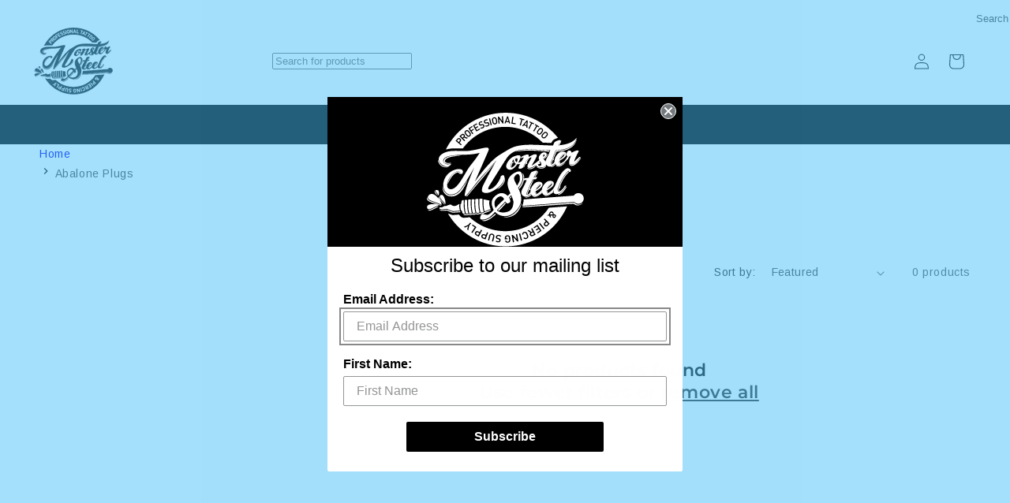

--- FILE ---
content_type: text/html; charset=utf-8
request_url: https://www.monstersteel.com/collections/wholesale-piercing-supplies-wholesale-plugs-tunnels-wholesale-organic-body-jewelry-abalone-plugs-tunnels
body_size: 49693
content:
<!doctype html>
  <html class="js" lang="en">
    <head>
      <meta charset="utf-8">
      <meta http-equiv="X-UA-Compatible" content="IE=edge"><meta name="viewport" content="width=device-width,initial-scale=1,shrink-to-fit=no,user-scalable=yes">
      <meta name="theme-color" content="">
      <link rel="canonical" href="https://www.monstersteel.com/collections/wholesale-piercing-supplies-wholesale-plugs-tunnels-wholesale-organic-body-jewelry-abalone-plugs-tunnels"><link rel="icon" type="image/png" href="//www.monstersteel.com/cdn/shop/files/favicon.png?crop=center&height=32&v=1622442183&width=32"><link rel="preconnect" href="https://fonts.shopifycdn.com" crossorigin><title>
        Abalone Plugs
 &ndash; Monster Steel</title>
  
      
  
      

<meta property="og:site_name" content="Monster Steel">
<meta property="og:url" content="https://www.monstersteel.com/collections/wholesale-piercing-supplies-wholesale-plugs-tunnels-wholesale-organic-body-jewelry-abalone-plugs-tunnels">
<meta property="og:title" content="Abalone Plugs">
<meta property="og:type" content="website">
<meta property="og:description" content="Since 2001, Monster Steel has worked with the top artists and brands, offering exceptional yet affordable tattoo supplies &amp;amp; wholesale body jewelry"><meta name="twitter:site" content="@monstersteel"><meta name="twitter:card" content="summary_large_image">
<meta name="twitter:title" content="Abalone Plugs">
<meta name="twitter:description" content="Since 2001, Monster Steel has worked with the top artists and brands, offering exceptional yet affordable tattoo supplies &amp;amp; wholesale body jewelry">

  
      
      <style>
        /* Critical CSS */
        :root {
          --page-width: 130rem;--font-body-family: Arimo, sans-serif;--font-heading-family: Montserrat, sans-serif;
        }
  
        /* Critical layout styles */
        body {
          margin: 0;
          font-family: var(--font-body-family);
        }
  
        /* Prevent layout shifts */
        .page-width {
          max-width: var(--page-width);
          margin: 0 auto;
          padding: 0 1.5rem;
        }
  
        /* Critical above-fold styles */
        .slideshow__slide {
          position: relative;
          overflow: hidden;
        }
  
        .slideshow__media img {
          width: 100%;
          height: auto;
          display: block;
        }
  
        /* Prevent FOUC */
        .no-js {
          display: none !important;
        }

        .openwindows {
            display: none !important;
        }
        
        .text_underline_css{
              text-decoration: underline;
        }
      </style>
  
      <!-- Load non-critical CSS asynchronously -->
      <link href="//www.monstersteel.com/cdn/shop/t/6/assets/base.css?v=101798290518278437071759912762" rel="stylesheet" type="text/css" media="all" />
      <noscript><link href="//www.monstersteel.com/cdn/shop/t/6/assets/base.css?v=101798290518278437071759912762" rel="stylesheet" type="text/css" media="all" /></noscript>
  
      <!-- Preload critical fonts -->
      <link rel="preload" href="//www.monstersteel.com/cdn/fonts/arimo/arimo_n4.a7efb558ca22d2002248bbe6f302a98edee38e35.woff2" as="font" type="font/woff2" crossorigin>
      <link rel="preload" href="//www.monstersteel.com/cdn/fonts/montserrat/montserrat_n6.1326b3e84230700ef15b3a29fb520639977513e0.woff2" as="font" type="font/woff2" crossorigin>
      
  
      <script src="//www.monstersteel.com/cdn/shop/t/6/assets/constants.js?v=132983761750457495441759912761" defer="defer"></script>
      <script src="//www.monstersteel.com/cdn/shop/t/6/assets/pubsub.js?v=158357773527763999511759912762" defer="defer"></script>
      <script src="//www.monstersteel.com/cdn/shop/t/6/assets/global.js?v=97917691873647633491759912762" defer="defer"></script>
      <script src="//www.monstersteel.com/cdn/shop/t/6/assets/details-disclosure.js?v=142045847322814762331759912761" defer="defer"></script>
      <script src="//www.monstersteel.com/cdn/shop/t/6/assets/details-modal.js?v=25581673532751508451759912761" defer="defer"></script>
      <script src="//www.monstersteel.com/cdn/shop/t/6/assets/search-form.js?v=133129549252120666541759912767" defer="defer"></script><script src="//www.monstersteel.com/cdn/shop/t/6/assets/animations.js?v=88693664871331136111759912762" defer="defer"></script><script>window.performance && window.performance.mark && window.performance.mark('shopify.content_for_header.start');</script><meta id="shopify-digital-wallet" name="shopify-digital-wallet" content="/57014648998/digital_wallets/dialog">
<meta name="shopify-checkout-api-token" content="2ed773824963a0dc745dc9963e9b74bb">
<meta id="in-context-paypal-metadata" data-shop-id="57014648998" data-venmo-supported="true" data-environment="production" data-locale="en_US" data-paypal-v4="true" data-currency="USD">
<link rel="alternate" type="application/atom+xml" title="Feed" href="/collections/wholesale-piercing-supplies-wholesale-plugs-tunnels-wholesale-organic-body-jewelry-abalone-plugs-tunnels.atom" />
<link rel="alternate" type="application/json+oembed" href="https://www.monstersteel.com/collections/wholesale-piercing-supplies-wholesale-plugs-tunnels-wholesale-organic-body-jewelry-abalone-plugs-tunnels.oembed">
<script async="async" src="/checkouts/internal/preloads.js?locale=en-US"></script>
<link rel="preconnect" href="https://shop.app" crossorigin="anonymous">
<script async="async" src="https://shop.app/checkouts/internal/preloads.js?locale=en-US&shop_id=57014648998" crossorigin="anonymous"></script>
<script id="apple-pay-shop-capabilities" type="application/json">{"shopId":57014648998,"countryCode":"US","currencyCode":"USD","merchantCapabilities":["supports3DS"],"merchantId":"gid:\/\/shopify\/Shop\/57014648998","merchantName":"Monster Steel","requiredBillingContactFields":["postalAddress","email"],"requiredShippingContactFields":["postalAddress","email"],"shippingType":"shipping","supportedNetworks":["visa","masterCard","amex","discover","elo","jcb"],"total":{"type":"pending","label":"Monster Steel","amount":"1.00"},"shopifyPaymentsEnabled":true,"supportsSubscriptions":true}</script>
<script id="shopify-features" type="application/json">{"accessToken":"2ed773824963a0dc745dc9963e9b74bb","betas":["rich-media-storefront-analytics"],"domain":"www.monstersteel.com","predictiveSearch":true,"shopId":57014648998,"locale":"en"}</script>
<script>var Shopify = Shopify || {};
Shopify.shop = "monstersteel-prod.myshopify.com";
Shopify.locale = "en";
Shopify.currency = {"active":"USD","rate":"1.0"};
Shopify.country = "US";
Shopify.theme = {"name":"Monstersteel - dnala","id":147227639974,"schema_name":"DNala","schema_version":"1.0.0","theme_store_id":null,"role":"main"};
Shopify.theme.handle = "null";
Shopify.theme.style = {"id":null,"handle":null};
Shopify.cdnHost = "www.monstersteel.com/cdn";
Shopify.routes = Shopify.routes || {};
Shopify.routes.root = "/";</script>
<script type="module">!function(o){(o.Shopify=o.Shopify||{}).modules=!0}(window);</script>
<script>!function(o){function n(){var o=[];function n(){o.push(Array.prototype.slice.apply(arguments))}return n.q=o,n}var t=o.Shopify=o.Shopify||{};t.loadFeatures=n(),t.autoloadFeatures=n()}(window);</script>
<script>
  window.ShopifyPay = window.ShopifyPay || {};
  window.ShopifyPay.apiHost = "shop.app\/pay";
  window.ShopifyPay.redirectState = null;
</script>
<script id="shop-js-analytics" type="application/json">{"pageType":"collection"}</script>
<script defer="defer" async type="module" src="//www.monstersteel.com/cdn/shopifycloud/shop-js/modules/v2/client.init-shop-cart-sync_BdyHc3Nr.en.esm.js"></script>
<script defer="defer" async type="module" src="//www.monstersteel.com/cdn/shopifycloud/shop-js/modules/v2/chunk.common_Daul8nwZ.esm.js"></script>
<script type="module">
  await import("//www.monstersteel.com/cdn/shopifycloud/shop-js/modules/v2/client.init-shop-cart-sync_BdyHc3Nr.en.esm.js");
await import("//www.monstersteel.com/cdn/shopifycloud/shop-js/modules/v2/chunk.common_Daul8nwZ.esm.js");

  window.Shopify.SignInWithShop?.initShopCartSync?.({"fedCMEnabled":true,"windoidEnabled":true});

</script>
<script>
  window.Shopify = window.Shopify || {};
  if (!window.Shopify.featureAssets) window.Shopify.featureAssets = {};
  window.Shopify.featureAssets['shop-js'] = {"shop-cart-sync":["modules/v2/client.shop-cart-sync_QYOiDySF.en.esm.js","modules/v2/chunk.common_Daul8nwZ.esm.js"],"init-fed-cm":["modules/v2/client.init-fed-cm_DchLp9rc.en.esm.js","modules/v2/chunk.common_Daul8nwZ.esm.js"],"shop-button":["modules/v2/client.shop-button_OV7bAJc5.en.esm.js","modules/v2/chunk.common_Daul8nwZ.esm.js"],"init-windoid":["modules/v2/client.init-windoid_DwxFKQ8e.en.esm.js","modules/v2/chunk.common_Daul8nwZ.esm.js"],"shop-cash-offers":["modules/v2/client.shop-cash-offers_DWtL6Bq3.en.esm.js","modules/v2/chunk.common_Daul8nwZ.esm.js","modules/v2/chunk.modal_CQq8HTM6.esm.js"],"shop-toast-manager":["modules/v2/client.shop-toast-manager_CX9r1SjA.en.esm.js","modules/v2/chunk.common_Daul8nwZ.esm.js"],"init-shop-email-lookup-coordinator":["modules/v2/client.init-shop-email-lookup-coordinator_UhKnw74l.en.esm.js","modules/v2/chunk.common_Daul8nwZ.esm.js"],"pay-button":["modules/v2/client.pay-button_DzxNnLDY.en.esm.js","modules/v2/chunk.common_Daul8nwZ.esm.js"],"avatar":["modules/v2/client.avatar_BTnouDA3.en.esm.js"],"init-shop-cart-sync":["modules/v2/client.init-shop-cart-sync_BdyHc3Nr.en.esm.js","modules/v2/chunk.common_Daul8nwZ.esm.js"],"shop-login-button":["modules/v2/client.shop-login-button_D8B466_1.en.esm.js","modules/v2/chunk.common_Daul8nwZ.esm.js","modules/v2/chunk.modal_CQq8HTM6.esm.js"],"init-customer-accounts-sign-up":["modules/v2/client.init-customer-accounts-sign-up_C8fpPm4i.en.esm.js","modules/v2/client.shop-login-button_D8B466_1.en.esm.js","modules/v2/chunk.common_Daul8nwZ.esm.js","modules/v2/chunk.modal_CQq8HTM6.esm.js"],"init-shop-for-new-customer-accounts":["modules/v2/client.init-shop-for-new-customer-accounts_CVTO0Ztu.en.esm.js","modules/v2/client.shop-login-button_D8B466_1.en.esm.js","modules/v2/chunk.common_Daul8nwZ.esm.js","modules/v2/chunk.modal_CQq8HTM6.esm.js"],"init-customer-accounts":["modules/v2/client.init-customer-accounts_dRgKMfrE.en.esm.js","modules/v2/client.shop-login-button_D8B466_1.en.esm.js","modules/v2/chunk.common_Daul8nwZ.esm.js","modules/v2/chunk.modal_CQq8HTM6.esm.js"],"shop-follow-button":["modules/v2/client.shop-follow-button_CkZpjEct.en.esm.js","modules/v2/chunk.common_Daul8nwZ.esm.js","modules/v2/chunk.modal_CQq8HTM6.esm.js"],"lead-capture":["modules/v2/client.lead-capture_BntHBhfp.en.esm.js","modules/v2/chunk.common_Daul8nwZ.esm.js","modules/v2/chunk.modal_CQq8HTM6.esm.js"],"checkout-modal":["modules/v2/client.checkout-modal_CfxcYbTm.en.esm.js","modules/v2/chunk.common_Daul8nwZ.esm.js","modules/v2/chunk.modal_CQq8HTM6.esm.js"],"shop-login":["modules/v2/client.shop-login_Da4GZ2H6.en.esm.js","modules/v2/chunk.common_Daul8nwZ.esm.js","modules/v2/chunk.modal_CQq8HTM6.esm.js"],"payment-terms":["modules/v2/client.payment-terms_MV4M3zvL.en.esm.js","modules/v2/chunk.common_Daul8nwZ.esm.js","modules/v2/chunk.modal_CQq8HTM6.esm.js"]};
</script>
<script id="__st">var __st={"a":57014648998,"offset":-18000,"reqid":"0280ee90-4f6b-4d41-857e-438a44cef934-1768970987","pageurl":"www.monstersteel.com\/collections\/wholesale-piercing-supplies-wholesale-plugs-tunnels-wholesale-organic-body-jewelry-abalone-plugs-tunnels","u":"b83e4201d2a8","p":"collection","rtyp":"collection","rid":269150060710};</script>
<script>window.ShopifyPaypalV4VisibilityTracking = true;</script>
<script id="captcha-bootstrap">!function(){'use strict';const t='contact',e='account',n='new_comment',o=[[t,t],['blogs',n],['comments',n],[t,'customer']],c=[[e,'customer_login'],[e,'guest_login'],[e,'recover_customer_password'],[e,'create_customer']],r=t=>t.map((([t,e])=>`form[action*='/${t}']:not([data-nocaptcha='true']) input[name='form_type'][value='${e}']`)).join(','),a=t=>()=>t?[...document.querySelectorAll(t)].map((t=>t.form)):[];function s(){const t=[...o],e=r(t);return a(e)}const i='password',u='form_key',d=['recaptcha-v3-token','g-recaptcha-response','h-captcha-response',i],f=()=>{try{return window.sessionStorage}catch{return}},m='__shopify_v',_=t=>t.elements[u];function p(t,e,n=!1){try{const o=window.sessionStorage,c=JSON.parse(o.getItem(e)),{data:r}=function(t){const{data:e,action:n}=t;return t[m]||n?{data:e,action:n}:{data:t,action:n}}(c);for(const[e,n]of Object.entries(r))t.elements[e]&&(t.elements[e].value=n);n&&o.removeItem(e)}catch(o){console.error('form repopulation failed',{error:o})}}const l='form_type',E='cptcha';function T(t){t.dataset[E]=!0}const w=window,h=w.document,L='Shopify',v='ce_forms',y='captcha';let A=!1;((t,e)=>{const n=(g='f06e6c50-85a8-45c8-87d0-21a2b65856fe',I='https://cdn.shopify.com/shopifycloud/storefront-forms-hcaptcha/ce_storefront_forms_captcha_hcaptcha.v1.5.2.iife.js',D={infoText:'Protected by hCaptcha',privacyText:'Privacy',termsText:'Terms'},(t,e,n)=>{const o=w[L][v],c=o.bindForm;if(c)return c(t,g,e,D).then(n);var r;o.q.push([[t,g,e,D],n]),r=I,A||(h.body.append(Object.assign(h.createElement('script'),{id:'captcha-provider',async:!0,src:r})),A=!0)});var g,I,D;w[L]=w[L]||{},w[L][v]=w[L][v]||{},w[L][v].q=[],w[L][y]=w[L][y]||{},w[L][y].protect=function(t,e){n(t,void 0,e),T(t)},Object.freeze(w[L][y]),function(t,e,n,w,h,L){const[v,y,A,g]=function(t,e,n){const i=e?o:[],u=t?c:[],d=[...i,...u],f=r(d),m=r(i),_=r(d.filter((([t,e])=>n.includes(e))));return[a(f),a(m),a(_),s()]}(w,h,L),I=t=>{const e=t.target;return e instanceof HTMLFormElement?e:e&&e.form},D=t=>v().includes(t);t.addEventListener('submit',(t=>{const e=I(t);if(!e)return;const n=D(e)&&!e.dataset.hcaptchaBound&&!e.dataset.recaptchaBound,o=_(e),c=g().includes(e)&&(!o||!o.value);(n||c)&&t.preventDefault(),c&&!n&&(function(t){try{if(!f())return;!function(t){const e=f();if(!e)return;const n=_(t);if(!n)return;const o=n.value;o&&e.removeItem(o)}(t);const e=Array.from(Array(32),(()=>Math.random().toString(36)[2])).join('');!function(t,e){_(t)||t.append(Object.assign(document.createElement('input'),{type:'hidden',name:u})),t.elements[u].value=e}(t,e),function(t,e){const n=f();if(!n)return;const o=[...t.querySelectorAll(`input[type='${i}']`)].map((({name:t})=>t)),c=[...d,...o],r={};for(const[a,s]of new FormData(t).entries())c.includes(a)||(r[a]=s);n.setItem(e,JSON.stringify({[m]:1,action:t.action,data:r}))}(t,e)}catch(e){console.error('failed to persist form',e)}}(e),e.submit())}));const S=(t,e)=>{t&&!t.dataset[E]&&(n(t,e.some((e=>e===t))),T(t))};for(const o of['focusin','change'])t.addEventListener(o,(t=>{const e=I(t);D(e)&&S(e,y())}));const B=e.get('form_key'),M=e.get(l),P=B&&M;t.addEventListener('DOMContentLoaded',(()=>{const t=y();if(P)for(const e of t)e.elements[l].value===M&&p(e,B);[...new Set([...A(),...v().filter((t=>'true'===t.dataset.shopifyCaptcha))])].forEach((e=>S(e,t)))}))}(h,new URLSearchParams(w.location.search),n,t,e,['guest_login'])})(!0,!0)}();</script>
<script integrity="sha256-4kQ18oKyAcykRKYeNunJcIwy7WH5gtpwJnB7kiuLZ1E=" data-source-attribution="shopify.loadfeatures" defer="defer" src="//www.monstersteel.com/cdn/shopifycloud/storefront/assets/storefront/load_feature-a0a9edcb.js" crossorigin="anonymous"></script>
<script crossorigin="anonymous" defer="defer" src="//www.monstersteel.com/cdn/shopifycloud/storefront/assets/shopify_pay/storefront-65b4c6d7.js?v=20250812"></script>
<script data-source-attribution="shopify.dynamic_checkout.dynamic.init">var Shopify=Shopify||{};Shopify.PaymentButton=Shopify.PaymentButton||{isStorefrontPortableWallets:!0,init:function(){window.Shopify.PaymentButton.init=function(){};var t=document.createElement("script");t.src="https://www.monstersteel.com/cdn/shopifycloud/portable-wallets/latest/portable-wallets.en.js",t.type="module",document.head.appendChild(t)}};
</script>
<script data-source-attribution="shopify.dynamic_checkout.buyer_consent">
  function portableWalletsHideBuyerConsent(e){var t=document.getElementById("shopify-buyer-consent"),n=document.getElementById("shopify-subscription-policy-button");t&&n&&(t.classList.add("hidden"),t.setAttribute("aria-hidden","true"),n.removeEventListener("click",e))}function portableWalletsShowBuyerConsent(e){var t=document.getElementById("shopify-buyer-consent"),n=document.getElementById("shopify-subscription-policy-button");t&&n&&(t.classList.remove("hidden"),t.removeAttribute("aria-hidden"),n.addEventListener("click",e))}window.Shopify?.PaymentButton&&(window.Shopify.PaymentButton.hideBuyerConsent=portableWalletsHideBuyerConsent,window.Shopify.PaymentButton.showBuyerConsent=portableWalletsShowBuyerConsent);
</script>
<script data-source-attribution="shopify.dynamic_checkout.cart.bootstrap">document.addEventListener("DOMContentLoaded",(function(){function t(){return document.querySelector("shopify-accelerated-checkout-cart, shopify-accelerated-checkout")}if(t())Shopify.PaymentButton.init();else{new MutationObserver((function(e,n){t()&&(Shopify.PaymentButton.init(),n.disconnect())})).observe(document.body,{childList:!0,subtree:!0})}}));
</script>
<link id="shopify-accelerated-checkout-styles" rel="stylesheet" media="screen" href="https://www.monstersteel.com/cdn/shopifycloud/portable-wallets/latest/accelerated-checkout-backwards-compat.css" crossorigin="anonymous">
<style id="shopify-accelerated-checkout-cart">
        #shopify-buyer-consent {
  margin-top: 1em;
  display: inline-block;
  width: 100%;
}

#shopify-buyer-consent.hidden {
  display: none;
}

#shopify-subscription-policy-button {
  background: none;
  border: none;
  padding: 0;
  text-decoration: underline;
  font-size: inherit;
  cursor: pointer;
}

#shopify-subscription-policy-button::before {
  box-shadow: none;
}

      </style>
<script id="sections-script" data-sections="header" defer="defer" src="//www.monstersteel.com/cdn/shop/t/6/compiled_assets/scripts.js?v=1992"></script>
<script>window.performance && window.performance.mark && window.performance.mark('shopify.content_for_header.end');</script>

  
      <style data-shopify>
        @font-face {
  font-family: Arimo;
  font-weight: 400;
  font-style: normal;
  font-display: swap;
  src: url("//www.monstersteel.com/cdn/fonts/arimo/arimo_n4.a7efb558ca22d2002248bbe6f302a98edee38e35.woff2") format("woff2"),
       url("//www.monstersteel.com/cdn/fonts/arimo/arimo_n4.0da809f7d1d5ede2a73be7094ac00741efdb6387.woff") format("woff");
}

        @font-face {
  font-family: Arimo;
  font-weight: 700;
  font-style: normal;
  font-display: swap;
  src: url("//www.monstersteel.com/cdn/fonts/arimo/arimo_n7.1d2d0638e6a1228d86beb0e10006e3280ccb2d04.woff2") format("woff2"),
       url("//www.monstersteel.com/cdn/fonts/arimo/arimo_n7.f4b9139e8eac4a17b38b8707044c20f54c3be479.woff") format("woff");
}

        @font-face {
  font-family: Arimo;
  font-weight: 400;
  font-style: italic;
  font-display: swap;
  src: url("//www.monstersteel.com/cdn/fonts/arimo/arimo_i4.438ddb21a1b98c7230698d70dc1a21df235701b2.woff2") format("woff2"),
       url("//www.monstersteel.com/cdn/fonts/arimo/arimo_i4.0e1908a0dc1ec32fabb5a03a0c9ee2083f82e3d7.woff") format("woff");
}

        @font-face {
  font-family: Arimo;
  font-weight: 700;
  font-style: italic;
  font-display: swap;
  src: url("//www.monstersteel.com/cdn/fonts/arimo/arimo_i7.b9f09537c29041ec8d51f8cdb7c9b8e4f1f82cb1.woff2") format("woff2"),
       url("//www.monstersteel.com/cdn/fonts/arimo/arimo_i7.ec659fc855f754fd0b1bd052e606bba1058f73da.woff") format("woff");
}

        @font-face {
  font-family: Montserrat;
  font-weight: 600;
  font-style: normal;
  font-display: swap;
  src: url("//www.monstersteel.com/cdn/fonts/montserrat/montserrat_n6.1326b3e84230700ef15b3a29fb520639977513e0.woff2") format("woff2"),
       url("//www.monstersteel.com/cdn/fonts/montserrat/montserrat_n6.652f051080eb14192330daceed8cd53dfdc5ead9.woff") format("woff");
}

  
        
          :root,
          .color-scheme-main {
            --color-background: 255,255,255,1.0;
          
            --gradient-background: #ffffff;
          
--gradient-header: #ffffff;
          --color-button-hover: 18,18,18;
          --color-secondary-button-hover: 18,18,18;
          --color-button-label-hover: 255,255,255;
          --color-secondary-button-label-hover: 255,255,255;
          --color-button-hover-border: 255,255,255;
          --color-secondary-button-hover-border: 255,255,255;
  
          
  
          --color-foreground: 18,18,18;
          --color-background-contrast: 191,191,191;
          --color-shadow: 18,18,18;
          --color-button: 18,18,18;
          --color-button-text: 255,255,255;--color-button-border: 255,255,255;
          --color-secondary-button: 255,255,255;
          --color-secondary-button-text: 18,18,18;--color-secondary-button-border: 18,18,18;
          --color-link: 18,18,18;
          --color-badge-foreground: 18,18,18;
          --color-badge-background: 255,255,255;
          --color-badge-border: 18,18,18;
          --payment-terms-background-color: rgb(255 255 255);
        }
        
          
          .color-scheme-header {
            --color-background: 255,255,255,1.0;
          
            --gradient-background: #ffffff;
          
--gradient-header: #000000;
          --color-button-hover: 18,18,18;
          --color-secondary-button-hover: 255,255,255;
          --color-button-label-hover: 255,255,255;
          --color-secondary-button-label-hover: 18,18,18;
          --color-button-hover-border: 255,255,255;
          --color-secondary-button-hover-border: 18,18,18;
  
          
  
          --color-foreground: 18,18,18;
          --color-background-contrast: 191,191,191;
          --color-shadow: 18,18,18;
          --color-button: 18,18,18;
          --color-button-text: 255,255,255;--color-button-border: 255,255,255;
          --color-secondary-button: 255,255,255;
          --color-secondary-button-text: 18,18,18;--color-secondary-button-border: 18,18,18;
          --color-link: 18,18,18;
          --color-badge-foreground: 18,18,18;
          --color-badge-background: 255,255,255;
          --color-badge-border: 18,18,18;
          --payment-terms-background-color: rgb(255 255 255);
        }
        
          
          .color-scheme-header-menu {
            --color-background: 0,0,0,1.0;
          
            --gradient-background: #000000;
          
--gradient-header: #000000;
          --color-button-hover: 18,18,18;
          --color-secondary-button-hover: 255,255,255;
          --color-button-label-hover: 255,255,255;
          --color-secondary-button-label-hover: 18,18,18;
          --color-button-hover-border: 255,255,255;
          --color-secondary-button-hover-border: 18,18,18;
  
          
  
          --color-foreground: 255,255,255;
          --color-background-contrast: 128,128,128;
          --color-shadow: 18,18,18;
          --color-button: 18,18,18;
          --color-button-text: 255,255,255;--color-button-border: 255,255,255;
          --color-secondary-button: 0,0,0;
          --color-secondary-button-text: 18,18,18;--color-secondary-button-border: 18,18,18;
          --color-link: 18,18,18;
          --color-badge-foreground: 255,255,255;
          --color-badge-background: 0,0,0;
          --color-badge-border: 255,255,255;
          --payment-terms-background-color: rgb(0 0 0);
        }
        
          
          .color-scheme-announcement {
            --color-background: 64,64,64,1.0;
          
            --gradient-background: #404040;
          
--gradient-header: #404040;
          --color-button-hover: 18,18,18;
          --color-secondary-button-hover: 255,255,255;
          --color-button-label-hover: 255,255,255;
          --color-secondary-button-label-hover: 18,18,18;
          --color-button-hover-border: 255,255,255;
          --color-secondary-button-hover-border: 18,18,18;
  
          
  
          --color-foreground: 255,255,255;
          --color-background-contrast: 77,77,77;
          --color-shadow: 18,18,18;
          --color-button: 18,18,18;
          --color-button-text: 255,255,255;--color-button-border: 255,255,255;
          --color-secondary-button: 64,64,64;
          --color-secondary-button-text: 18,18,18;--color-secondary-button-border: 18,18,18;
          --color-link: 18,18,18;
          --color-badge-foreground: 255,255,255;
          --color-badge-background: 64,64,64;
          --color-badge-border: 255,255,255;
          --payment-terms-background-color: rgb(64 64 64);
        }
        
          
          .color-scheme-footer {
            --color-background: 18,18,18,1.0;
          
            --gradient-background: #121212;
          
--gradient-header: #121212;
          --color-button-hover: 255,255,255;
          --color-secondary-button-hover: 255,255,255;
          --color-button-label-hover: 255,255,255;
          --color-secondary-button-label-hover: 255,255,255;
          --color-button-hover-border: 255,255,255;
          --color-secondary-button-hover-border: 255,255,255;
  
          
  
          --color-foreground: 255,255,255;
          --color-background-contrast: 146,146,146;
          --color-shadow: 255,255,255;
          --color-button: 18,18,18;
          --color-button-text: 255,255,255;--color-button-border: 255,255,255;
          --color-secondary-button: 18,18,18;
          --color-secondary-button-text: 255,255,255;--color-secondary-button-border: 255,255,255;
          --color-link: 255,255,255;
          --color-badge-foreground: 255,255,255;
          --color-badge-background: 18,18,18;
          --color-badge-border: 255,255,255;
          --payment-terms-background-color: rgb(18 18 18);
        }
        
          
          .color-scheme-footer-bottom {
            --color-background: 233,236,239,1.0;
          
            --gradient-background: #e9ecef;
          
--gradient-header: #e9ecef;
          --color-button-hover: 18,18,18;
          --color-secondary-button-hover: 255,255,255;
          --color-button-label-hover: 255,255,255;
          --color-secondary-button-label-hover: 18,18,18;
          --color-button-hover-border: 255,255,255;
          --color-secondary-button-hover-border: 18,18,18;
  
          
  
          --color-foreground: 135,135,135;
          --color-background-contrast: 159,172,185;
          --color-shadow: 18,18,18;
          --color-button: 18,18,18;
          --color-button-text: 233,236,239;--color-button-border: 233,236,239;
          --color-secondary-button: 233,236,239;
          --color-secondary-button-text: 18,18,18;--color-secondary-button-border: 18,18,18;
          --color-link: 18,18,18;
          --color-badge-foreground: 135,135,135;
          --color-badge-background: 233,236,239;
          --color-badge-border: 135,135,135;
          --payment-terms-background-color: rgb(233 236 239);
        }
        
          
          .color-scheme-card {
            --color-background: 128,130,130,1.0;
          
            --gradient-background: #808282;
          
--gradient-header: #808282;
          --color-button-hover: 18,18,18;
          --color-secondary-button-hover: 255,255,255;
          --color-button-label-hover: 255,255,255;
          --color-secondary-button-label-hover: 18,18,18;
          --color-button-hover-border: 255,255,255;
          --color-secondary-button-hover-border: 18,18,18;
  
          
  
          --color-foreground: 255,255,255;
          --color-background-contrast: 65,66,66;
          --color-shadow: 18,18,18;
          --color-button: 18,18,18;
          --color-button-text: 243,243,243;--color-button-border: 243,243,243;
          --color-secondary-button: 128,130,130;
          --color-secondary-button-text: 18,18,18;--color-secondary-button-border: 18,18,18;
          --color-link: 18,18,18;
          --color-badge-foreground: 255,255,255;
          --color-badge-background: 128,130,130;
          --color-badge-border: 255,255,255;
          --payment-terms-background-color: rgb(128 130 130);
        }
        
          
          .color-scheme-soldout {
            --color-background: 96,96,96,1.0;
          
            --gradient-background: #606060;
          
--gradient-header: #606060;
          --color-button-hover: 18,18,18;
          --color-secondary-button-hover: 255,255,255;
          --color-button-label-hover: 255,255,255;
          --color-secondary-button-label-hover: 18,18,18;
          --color-button-hover-border: 255,255,255;
          --color-secondary-button-hover-border: 18,18,18;
  
          
  
          --color-foreground: 255,255,255;
          --color-background-contrast: 32,32,32;
          --color-shadow: 18,18,18;
          --color-button: 18,18,18;
          --color-button-text: 255,255,255;--color-button-border: 255,255,255;
          --color-secondary-button: 96,96,96;
          --color-secondary-button-text: 18,18,18;--color-secondary-button-border: 18,18,18;
          --color-link: 18,18,18;
          --color-badge-foreground: 255,255,255;
          --color-badge-background: 96,96,96;
          --color-badge-border: 255,255,255;
          --payment-terms-background-color: rgb(96 96 96);
        }
        
          
          .color-scheme-sale {
            --color-background: 37,42,47,1.0;
          
            --gradient-background: #252a2f;
          
--gradient-header: #252a2f;
          --color-button-hover: 18,18,18;
          --color-secondary-button-hover: 255,255,255;
          --color-button-label-hover: 255,255,255;
          --color-secondary-button-label-hover: 18,18,18;
          --color-button-hover-border: 255,255,255;
          --color-secondary-button-hover-border: 18,18,18;
  
          
  
          --color-foreground: 255,255,255;
          --color-background-contrast: 48,55,61;
          --color-shadow: 37,42,47;
          --color-button: 255,255,255;
          --color-button-text: 37,42,47;--color-button-border: 37,42,47;
          --color-secondary-button: 37,42,47;
          --color-secondary-button-text: 255,255,255;--color-secondary-button-border: 255,255,255;
          --color-link: 255,255,255;
          --color-badge-foreground: 255,255,255;
          --color-badge-background: 37,42,47;
          --color-badge-border: 255,255,255;
          --payment-terms-background-color: rgb(37 42 47);
        }
        
          
          .color-scheme-breadcrumb {
            --color-background: 246,246,248,1.0;
          
            --gradient-background: #f6f6f8;
          
--gradient-header: #f6f6f8;
          --color-button-hover: 18,18,18;
          --color-secondary-button-hover: 255,255,255;
          --color-button-label-hover: 255,255,255;
          --color-secondary-button-label-hover: 18,18,18;
          --color-button-hover-border: 255,255,255;
          --color-secondary-button-hover-border: 18,18,18;
  
          
  
          --color-foreground: 18,18,18;
          --color-background-contrast: 174,174,192;
          --color-shadow: 18,18,18;
          --color-button: 18,18,18;
          --color-button-text: 255,255,255;--color-button-border: 255,255,255;
          --color-secondary-button: 246,246,248;
          --color-secondary-button-text: 18,18,18;--color-secondary-button-border: 18,18,18;
          --color-link: 18,18,18;
          --color-badge-foreground: 18,18,18;
          --color-badge-background: 246,246,248;
          --color-badge-border: 18,18,18;
          --payment-terms-background-color: rgb(246 246 248);
        }
        
          
          .color-scheme-transparent {
            --color-background: 255,255,255,1.0;
          
            --gradient-background: #ffffff;
          
--gradient-header: #ffffff;
          --color-button-hover: 18,18,18;
          --color-secondary-button-hover: 255,255,255;
          --color-button-label-hover: 255,255,255;
          --color-secondary-button-label-hover: 18,18,18;
          --color-button-hover-border: 255,255,255;
          --color-secondary-button-hover-border: 18,18,18;
  
          
  
          --color-foreground: 255,255,255;
          --color-background-contrast: 191,191,191;
          --color-shadow: 18,18,18;
          --color-button: 18,18,18;
          --color-button-text: 255,255,255;--color-button-border: 255,255,255;
          --color-secondary-button: 255,255,255;
          --color-secondary-button-text: 18,18,18;--color-secondary-button-border: 18,18,18;
          --color-link: 18,18,18;
          --color-badge-foreground: 255,255,255;
          --color-badge-background: 255,255,255;
          --color-badge-border: 255,255,255;
          --payment-terms-background-color: rgb(255 255 255);
        }
        
          
          .color-scheme-product-collapsible {
            --color-background: 246,246,248,1.0;
          
            --gradient-background: #f6f6f8;
          
--gradient-header: #f6f6f8;
          --color-button-hover: 18,18,18;
          --color-secondary-button-hover: 255,255,255;
          --color-button-label-hover: 255,255,255;
          --color-secondary-button-label-hover: 18,18,18;
          --color-button-hover-border: 255,255,255;
          --color-secondary-button-hover-border: 18,18,18;
  
          
  
          --color-foreground: 18,18,18;
          --color-background-contrast: 174,174,192;
          --color-shadow: 18,18,18;
          --color-button: 18,18,18;
          --color-button-text: 255,255,255;--color-button-border: 255,255,255;
          --color-secondary-button: 246,246,248;
          --color-secondary-button-text: 18,18,18;--color-secondary-button-border: 18,18,18;
          --color-link: 18,18,18;
          --color-badge-foreground: 18,18,18;
          --color-badge-background: 246,246,248;
          --color-badge-border: 18,18,18;
          --payment-terms-background-color: rgb(246 246 248);
        }
        
  
        body, .color-scheme-main, .color-scheme-header, .color-scheme-header-menu, .color-scheme-announcement, .color-scheme-footer, .color-scheme-footer-bottom, .color-scheme-card, .color-scheme-soldout, .color-scheme-sale, .color-scheme-breadcrumb, .color-scheme-transparent, .color-scheme-product-collapsible {
          color: rgba(var(--color-foreground), 0.75);
          background-color: rgb(var(--color-background));
        }
  
        :root {--font-body-family: Arimo, sans-serif;
          --font-body-style: normal;
          --font-body-weight: 400;
          --font-body-weight-bold: 700;--font-heading-family: Montserrat, sans-serif;
          --font-heading-style: normal;
          --font-heading-weight: 600;
  
          --font-body-scale: 1.0;
          --font-heading-scale: 1.0;
  
          --media-padding: px;
          --media-border-opacity: 0.05;
          --media-border-width: 1px;
          --media-radius: 0px;
          --media-shadow-opacity: 0.0;
          --media-shadow-horizontal-offset: 0px;
          --media-shadow-vertical-offset: 4px;
          --media-shadow-blur-radius: 5px;
          --media-shadow-visible: 0;
  
          --page-width: 130rem;
          --page-width-margin: 0rem;
  
          --product-card-image-padding: 0.0rem;
          --product-card-corner-radius: 0.0rem;
          --product-card-text-alignment: left;
          --product-card-border-width: 0.0rem;
          --product-card-border-opacity: 0.1;
          --product-card-shadow-opacity: 0.0;
          --product-card-shadow-visible: 0;
          --product-card-shadow-horizontal-offset: 0.0rem;
          --product-card-shadow-vertical-offset: 0.4rem;
          --product-card-shadow-blur-radius: 0.5rem;
  
          --collection-card-image-padding: 0.0rem;
          --collection-card-corner-radius: 0.0rem;
          --collection-card-text-alignment: center;
          --collection-card-border-width: 0.0rem;
          --collection-card-border-opacity: 0.1;
          --collection-card-shadow-opacity: 0.0;
          --collection-card-shadow-visible: 0;
          --collection-card-shadow-horizontal-offset: 0.0rem;
          --collection-card-shadow-vertical-offset: 0.4rem;
          --collection-card-shadow-blur-radius: 0.5rem;
  
          --blog-card-image-padding: 0.0rem;
          --blog-card-corner-radius: 0.0rem;
          --blog-card-text-alignment: left;
          --blog-card-border-width: 0.0rem;
          --blog-card-border-opacity: 0.1;
          --blog-card-shadow-opacity: 0.0;
          --blog-card-shadow-visible: 0;
          --blog-card-shadow-horizontal-offset: 0.0rem;
          --blog-card-shadow-vertical-offset: 0.4rem;
          --blog-card-shadow-blur-radius: 0.5rem;
  
          --badge-corner-radius: 4.0rem;
  
          --popup-border-width: 1px;
          --popup-border-opacity: 0.1;
          --popup-corner-radius: 0px;
          --popup-shadow-opacity: 0.05;
          --popup-shadow-horizontal-offset: 0px;
          --popup-shadow-vertical-offset: 4px;
          --popup-shadow-blur-radius: 5px;
  
          --drawer-border-width: 1px;
          --drawer-border-opacity: 0.1;
          --drawer-shadow-opacity: 0.0;
          --drawer-shadow-horizontal-offset: 0px;
          --drawer-shadow-vertical-offset: 4px;
          --drawer-shadow-blur-radius: 5px;
  
          --spacing-sections-desktop: 0px;
          --spacing-sections-mobile: 0px;
  
          --grid-desktop-vertical-spacing: 16px;
          --grid-desktop-horizontal-spacing: 16px;
          --grid-mobile-vertical-spacing: 8px;
          --grid-mobile-horizontal-spacing: 8px;
  
          --text-boxes-border-opacity: 0.1;
          --text-boxes-border-width: 0px;
          --text-boxes-radius: 10px;
          --text-boxes-shadow-opacity: 0.0;
          --text-boxes-shadow-visible: 0;
          --text-boxes-shadow-horizontal-offset: 0px;
          --text-boxes-shadow-vertical-offset: 4px;
          --text-boxes-shadow-blur-radius: 5px;
  
          --buttons-radius: 0px;
          --buttons-radius-outset: 0px;
          --buttons-border-width: 1px;
          --buttons-border-opacity: 1.0;
          --buttons-shadow-opacity: 0.0;
          --buttons-shadow-visible: 0;
          --buttons-shadow-horizontal-offset: 0px;
          --buttons-shadow-vertical-offset: 4px;
          --buttons-shadow-blur-radius: 5px;
          --buttons-border-offset: 0px;--buttons-min-width: 160px;
          --buttons-min-height: 48px;
  
          --inputs-radius: 0px;
          --inputs-border-width: 1px;
          --inputs-border-opacity: 0.55;
          --inputs-shadow-opacity: 0.0;
          --inputs-shadow-horizontal-offset: 0px;
          --inputs-margin-offset: 0px;
          --inputs-shadow-vertical-offset: 4px;
          --inputs-shadow-blur-radius: 5px;
          --inputs-radius-outset: 0px;
  
          --variant-pills-radius: 40px;
          --variant-pills-border-width: 1px;
          --variant-pills-border-opacity: 0.55;
          --variant-pills-shadow-opacity: 0.0;
          --variant-pills-shadow-horizontal-offset: 0px;
          --variant-pills-shadow-vertical-offset: 4px;
          --variant-pills-shadow-blur-radius: 5px;
  
          
          --price-color: 18,18,18;
          --price-sale-color: 236,1,1;
        }
  
        *,
        *::before,
        *::after {
          box-sizing: inherit;
        }
  
        html {
          box-sizing: border-box;
          font-size: calc(var(--font-body-scale) * 62.5%);
          height: 100%;
        }
  
        /** Nala Changes **/
        body {
          display: grid;
          grid-template-rows: auto auto 1fr auto;
          grid-template-columns: 100%;
          min-height: 100%;
          margin: 0;
          font-size: 1.4rem;
          letter-spacing: 0.06rem;
          line-height: calc(1 + 0.8 / var(--font-body-scale));
          font-family: var(--font-body-family);
          font-style: var(--font-body-style);
          font-weight: var(--font-body-weight);
        }
  
        @media screen and (min-width: 750px) {
          /** Nala Changes **/
          body {
            font-size: 1.4rem;
          }
        }
      </style>
  
      <!-- Nala Changes: Add this section for other non-critical CSS -->
      <link rel="preload" href="//www.monstersteel.com/cdn/shop/t/6/assets/component-cart-items.css?v=123238115697927560811759912761" as="style" onload="this.onload=null;this.rel='stylesheet'">
      <noscript><link rel="stylesheet" href="//www.monstersteel.com/cdn/shop/t/6/assets/component-cart-items.css?v=123238115697927560811759912761"></noscript><link rel="preload" href="//www.monstersteel.com/cdn/shop/t/6/assets/component-cart-drawer.css?v=2575353890773427511759912762" as="style" onload="this.onload=null;this.rel='stylesheet'">
        <link rel="preload" href="//www.monstersteel.com/cdn/shop/t/6/assets/component-cart.css?v=164708765130180853531759912761" as="style" onload="this.onload=null;this.rel='stylesheet'">
        <link rel="preload" href="//www.monstersteel.com/cdn/shop/t/6/assets/component-totals.css?v=15906652033866631521759912761" as="style" onload="this.onload=null;this.rel='stylesheet'">
        <link rel="preload" href="//www.monstersteel.com/cdn/shop/t/6/assets/component-price.css?v=12597612581429650081759912761" as="style" onload="this.onload=null;this.rel='stylesheet'">
        <link rel="preload" href="//www.monstersteel.com/cdn/shop/t/6/assets/component-discounts.css?v=152760482443307489271759912761" as="style" onload="this.onload=null;this.rel='stylesheet'">
        <noscript>
          <link rel="stylesheet" href="//www.monstersteel.com/cdn/shop/t/6/assets/component-cart-drawer.css?v=2575353890773427511759912762">
          <link rel="stylesheet" href="//www.monstersteel.com/cdn/shop/t/6/assets/component-cart.css?v=164708765130180853531759912761">
          <link rel="stylesheet" href="//www.monstersteel.com/cdn/shop/t/6/assets/component-totals.css?v=15906652033866631521759912761">
          <link rel="stylesheet" href="//www.monstersteel.com/cdn/shop/t/6/assets/component-price.css?v=12597612581429650081759912761">
          <link rel="stylesheet" href="//www.monstersteel.com/cdn/shop/t/6/assets/component-discounts.css?v=152760482443307489271759912761">
        </noscript><!--Nala Changes: Add fallback script for browsers that don't support onload -->
    <script>
      /*! loadCSS. [c]2020 Filament Group, Inc. MIT License */
      !function(e){"use strict";var n=function(n,t,r,i){var o,d=e.document,a=d.createElement("link");if(t)o=t;else{var f=(d.body||d.getElementsByTagName("head")[0]).childNodes;o=f[f.length-1]}var l=d.styleSheets;if(i)for(var s in i)i.hasOwnProperty(s)&&a.setAttribute(s,i[s]);a.rel="stylesheet",a.href=n,a.media="only x",!function e(n){if(d.body)return n();setTimeout(function(){e(n)})}(function(){o.parentNode.insertBefore(a,t?o:o.nextSibling)});var u=function(e){for(var n=a.href,t=l.length;t--;)if(l[t].href===n)return e();setTimeout(function(){u(e)})};function c(){a.addEventListener&&a.removeEventListener("load",c),a.media=r||"all"}return a.addEventListener&&a.addEventListener("load",c),(a.onloadcssdefined=u)(c),a};"undefined"!=typeof exports?exports.loadCSS=n:e.loadCSS=n}("undefined"!=typeof global?global:this);
    </script><link href="//www.monstersteel.com/cdn/shop/t/6/assets/component-localization-form.css?v=170315343355214948141759912761" rel="stylesheet" type="text/css" media="all" />
        <script src="//www.monstersteel.com/cdn/shop/t/6/assets/localization-form.js?v=144176611646395275351759912762" defer="defer"></script><script>
        if (Shopify.designMode) {
          document.documentElement.classList.add('shopify-design-mode');
        }
      </script>
  
      
<link rel="preload" href="//www.monstersteel.com/cdn/shop/t/6/assets/nala-tippy.min.css?v=96851062897013518861759912762" as="style" onload="this.onload=null;this.rel='stylesheet'">
<noscript><link rel="stylesheet" href="//www.monstersteel.com/cdn/shop/t/6/assets/nala-tippy.min.css?v=96851062897013518861759912762"></noscript>

<link rel="preload" href="//www.monstersteel.com/cdn/shop/t/6/assets/nala-base.css?v=29752401844573076201759912762" as="style" onload="this.onload=null;this.rel='stylesheet'">
<noscript><link rel="stylesheet" href="//www.monstersteel.com/cdn/shop/t/6/assets/nala-base.css?v=29752401844573076201759912762"></noscript>

<link rel="preload" href="//www.monstersteel.com/cdn/shop/t/6/assets/nala-flatpickr.min.css?v=94405993330820733011759912762" as="style" onload="this.onload=null;this.rel='stylesheet'">
<noscript><link rel="stylesheet" href="//www.monstersteel.com/cdn/shop/t/6/assets/nala-flatpickr.min.css?v=94405993330820733011759912762"></noscript>

<link rel="preload" href="//www.monstersteel.com/cdn/shop/t/6/assets/nala-material_red.css?v=13838293958608511411759912762" as="style" onload="this.onload=null;this.rel='stylesheet'">
<noscript><link rel="stylesheet" href="//www.monstersteel.com/cdn/shop/t/6/assets/nala-material_red.css?v=13838293958608511411759912762"></noscript>

<link rel="preload" href="//www.monstersteel.com/cdn/shop/t/6/assets/nala-swiper-bundle.min.css?v=51511294800075021941759912762" as="style" onload="this.onload=null;this.rel='stylesheet'">
<noscript><link rel="stylesheet" href="//www.monstersteel.com/cdn/shop/t/6/assets/nala-swiper-bundle.min.css?v=51511294800075021941759912762"></noscript><script type="text/javascript">
  if (typeof window.Nala == 'undefined') {
    window.Nala = {};
  }
  if (typeof Nala.moneyFormat == 'undefined') {
    Nala.moneyFormat = "${{amount}}";
  }
  Nala.nl10011 = false;
  Nala.nl10015 = "61e017e3f2b44485f1da3d9390445b8d";
  Nala.nl10014 = "";
  Nala.nl10013 = "collection";
</script>

<script defer src="//www.monstersteel.com/cdn/shop/t/6/assets/nala-popperjs.js?v=134854811196925441181759912762"></script>
<script defer src="//www.monstersteel.com/cdn/shop/t/6/assets/nala-tippy.js?v=181904009406608139751759912762"></script>
<script defer src="//www.monstersteel.com/cdn/shop/t/6/assets/nala-masonry.pkgd.min.js?v=52946867241060388171759912762"></script>
<script defer src="//www.monstersteel.com/cdn/shop/t/6/assets/nala-axios.min.js?v=170616202932056304001759912762"></script>
<script defer src="//www.monstersteel.com/cdn/shop/t/6/assets/nala-vue.global.js?v=23224633142143500221759912767"></script>
<script defer src="//www.monstersteel.com/cdn/shop/t/6/assets/nala-application.js?v=182929624873258428181762419912"></script>
<script defer src="//www.monstersteel.com/cdn/shop/t/6/assets/nala-alpinejs-collapse.js?v=38976290738791269941759912762"></script>
<script defer src="//www.monstersteel.com/cdn/shop/t/6/assets/nala-splide.min.js?v=6614953513770561571759912762"></script>
<script defer src="//www.monstersteel.com/cdn/shop/t/6/assets/nala-swiper-bundle.min.js?v=55986016001324062891759912762"></script>
<script defer src="//www.monstersteel.com/cdn/shop/t/6/assets/nala-alpinejs.js?v=4579542228226745471759912762"></script>
<script defer src="//www.monstersteel.com/cdn/shop/t/6/assets/nala-fslightbox.js?v=154840591044563753711759912762"></script>
<script defer src="//www.monstersteel.com/cdn/shop/t/6/assets/nala-flatpickr.min.js?v=110217270073740606121759912762"></script>
<script defer src="//www.monstersteel.com/cdn/shop/t/6/assets/nala-vue-flatpickr.js?v=159809980321542219761759912762"></script><!-- BEGIN app block: shopify://apps/powerful-form-builder/blocks/app-embed/e4bcb1eb-35b2-42e6-bc37-bfe0e1542c9d --><script type="text/javascript" hs-ignore data-cookieconsent="ignore">
  var Globo = Globo || {};
  var globoFormbuilderRecaptchaInit = function(){};
  var globoFormbuilderHcaptchaInit = function(){};
  window.Globo.FormBuilder = window.Globo.FormBuilder || {};
  window.Globo.FormBuilder.shop = {"configuration":{"money_format":"${{amount}}"},"pricing":{"features":{"bulkOrderForm":true,"cartForm":true,"fileUpload":30,"removeCopyright":true,"restrictedEmailDomains":false}},"settings":{"copyright":"Powered by <a href=\"https://globosoftware.net\" target=\"_blank\">Globo</a> <a href=\"https://apps.shopify.com/form-builder-contact-form\" target=\"_blank\">Contact Form</a>","hideWaterMark":false,"reCaptcha":{"recaptchaType":"v2","siteKey":false,"languageCode":"en"},"scrollTop":false,"customCssCode":"","customCssEnabled":false,"additionalColumns":[]},"encryption_form_id":1,"url":"https://app.powerfulform.com/","CDN_URL":"https://dxo9oalx9qc1s.cloudfront.net"};

  if(window.Globo.FormBuilder.shop.settings.customCssEnabled && window.Globo.FormBuilder.shop.settings.customCssCode){
    const customStyle = document.createElement('style');
    customStyle.type = 'text/css';
    customStyle.innerHTML = window.Globo.FormBuilder.shop.settings.customCssCode;
    document.head.appendChild(customStyle);
  }

  window.Globo.FormBuilder.forms = [];
    
      
      
      
      window.Globo.FormBuilder.forms[14736] = {"14736":{"elements":[{"id":"group-1","type":"group","label":"Returns Form","description":"","elements":[{"id":"text","type":"text","label":"Your Name","placeholder":"Your Name","description":null,"hideLabel":false,"required":true,"columnWidth":50},{"id":"email","type":"email","label":"Email","placeholder":"Email","description":null,"hideLabel":false,"required":true,"columnWidth":50},{"id":"text-1","type":"text","label":"Order Number","placeholder":"Your Order Number","description":"","limitCharacters":false,"characters":100,"hideLabel":false,"keepPositionLabel":false,"columnWidth":100,"required":true},{"id":"select-1","type":"select","label":"Reason for Return\/Refund","placeholder":"Please select","options":"Missing or Lost Package\nDamaged Items\nMissing Items\nIncorrect Items Received\nGeneral \/ Other","defaultOption":"","description":"","hideLabel":false,"keepPositionLabel":false,"columnWidth":100,"required":true},{"id":"textarea-1","type":"textarea","label":"Notes","placeholder":"Please describe your Return or Refund request","description":"","limitCharacters":false,"characters":100,"hideLabel":false,"keepPositionLabel":false,"columnWidth":100,"conditionalField":false,"required":true,"ifHideLabel":false},{"id":"file-1","type":"file","label":"Photos of Wrong Item(s) or Damaged Item(s) \u0026 Box","button-text":"Choose file","placeholder":"","allowed-multiple":true,"allowed-extensions":["jpg","jpeg","png","pdf"],"description":"","uploadPending":"File is uploading. Please wait a second...","uploadSuccess":"File uploaded successfully","hideLabel":false,"keepPositionLabel":false,"columnWidth":100,"conditionalField":false},{"id":"file-2","type":"file","label":"Photo of Invoice \/ Pick Ticket","button-text":"Choose file","placeholder":"","allowed-multiple":true,"allowed-extensions":["jpg","jpeg","png","pdf","doc"],"description":"","uploadPending":"File is uploading. Please wait a second...","uploadSuccess":"File uploaded successfully","hideLabel":false,"keepPositionLabel":false,"columnWidth":100,"conditionalField":false}]}],"errorMessage":{"required":"Please fill in field","invalid":"Invalid","invalidEmail":"Invalid email","invalidURL":"Invalid URL","fileSizeLimit":"File size limit exceeded","fileNotAllowed":"File extension not allowed","requiredCaptcha":"Please, enter the captcha","invalidName":"Invalid name"},"appearance":{"layout":"default","width":600,"style":"classic","mainColor":"rgba(0,0,0,1)","floatingIcon":"\u003csvg aria-hidden=\"true\" focusable=\"false\" data-prefix=\"far\" data-icon=\"envelope\" class=\"svg-inline--fa fa-envelope fa-w-16\" role=\"img\" xmlns=\"http:\/\/www.w3.org\/2000\/svg\" viewBox=\"0 0 512 512\"\u003e\u003cpath fill=\"currentColor\" d=\"M464 64H48C21.49 64 0 85.49 0 112v288c0 26.51 21.49 48 48 48h416c26.51 0 48-21.49 48-48V112c0-26.51-21.49-48-48-48zm0 48v40.805c-22.422 18.259-58.168 46.651-134.587 106.49-16.841 13.247-50.201 45.072-73.413 44.701-23.208.375-56.579-31.459-73.413-44.701C106.18 199.465 70.425 171.067 48 152.805V112h416zM48 400V214.398c22.914 18.251 55.409 43.862 104.938 82.646 21.857 17.205 60.134 55.186 103.062 54.955 42.717.231 80.509-37.199 103.053-54.947 49.528-38.783 82.032-64.401 104.947-82.653V400H48z\"\u003e\u003c\/path\u003e\u003c\/svg\u003e","floatingText":null,"displayOnAllPage":false,"formType":"normalForm","background":"color","backgroundColor":"#fff","descriptionColor":"#6c757d","headingColor":"#000","labelColor":"#000","optionColor":"#000","paragraphBackground":"#fff","paragraphColor":"#000"},"afterSubmit":{"action":"hideForm","message":"\u003cp\u003eThanks for submitting your request! Our team will review and get back to you as soon as possible, usually within 48 hours.\u003c\/p\u003e","redirectUrl":null},"footer":{"description":"","previousText":"Previous","nextText":"Next","submitText":"Submit"},"header":{"active":true,"title":"","description":"\u003cp\u003eNeed to request a return or refund?\u003c\/p\u003e\u003cp\u003e\u0026nbsp;\u003c\/p\u003e\u003cp\u003eSimply fill out the Return \u0026amp; Refund Request Form below with accurate details. Then, click the \"Submit Request\" button to send your request to our customer support team.\u003c\/p\u003e\u003cp\u003e\u0026nbsp;\u003c\/p\u003e\u003cp\u003eWe'll review your information and get back to you with further instructions as soon as possible.\u003c\/p\u003e"},"isStepByStepForm":true,"publish":{"requiredLogin":false,"requiredLoginMessage":"Please \u003ca href='\/account\/login' title='login'\u003elogin\u003c\/a\u003e to continue","publishType":"embedCode","selectTime":"forever","setCookie":"1","setCookieHours":"1","setCookieWeeks":"1"},"reCaptcha":{"enable":false,"note":"Please make sure that you have set Google reCaptcha v2 Site key and Secret key in \u003ca href=\"\/admin\/settings\"\u003eSettings\u003c\/a\u003e"},"html":"\n\u003cdiv class=\"globo-form default-form globo-form-id-14736\"\u003e\n\u003cstyle\u003e\n.globo-form-id-14736 .globo-form-app{\n    max-width: 600px;\n    width: -webkit-fill-available;\n    \n    background-color: #fff;\n    \n    \n}\n\n.globo-form-id-14736 .globo-form-app .globo-heading{\n    color: #000\n}\n.globo-form-id-14736 .globo-form-app .globo-description,\n.globo-form-id-14736 .globo-form-app .header .globo-description{\n    color: #6c757d\n}\n.globo-form-id-14736 .globo-form-app .globo-label,\n.globo-form-id-14736 .globo-form-app .globo-form-control label.globo-label,\n.globo-form-id-14736 .globo-form-app .globo-form-control label.globo-label span.label-content{\n    color: #000;\n    text-align: left !important;\n}\n.globo-form-id-14736 .globo-form-app .globo-label.globo-position-label{\n    height: 20px !important;\n}\n.globo-form-id-14736 .globo-form-app .globo-form-control .help-text.globo-description{\n    color: #6c757d\n}\n.globo-form-id-14736 .globo-form-app .globo-form-control .checkbox-wrapper .globo-option,\n.globo-form-id-14736 .globo-form-app .globo-form-control .radio-wrapper .globo-option\n{\n    color: #000\n}\n.globo-form-id-14736 .globo-form-app .footer{\n    text-align:;\n}\n.globo-form-id-14736 .globo-form-app .footer button{\n    border:1px solid rgba(0,0,0,1);\n    \n}\n.globo-form-id-14736 .globo-form-app .footer button.submit,\n.globo-form-id-14736 .globo-form-app .footer button.checkout,\n.globo-form-id-14736 .globo-form-app .footer button.action.loading .spinner{\n    background-color: rgba(0,0,0,1);\n    color : #ffffff;\n}\n.globo-form-id-14736 .globo-form-app .globo-form-control .star-rating\u003efieldset:not(:checked)\u003elabel:before {\n    content: url('data:image\/svg+xml; utf8, \u003csvg aria-hidden=\"true\" focusable=\"false\" data-prefix=\"far\" data-icon=\"star\" class=\"svg-inline--fa fa-star fa-w-18\" role=\"img\" xmlns=\"http:\/\/www.w3.org\/2000\/svg\" viewBox=\"0 0 576 512\"\u003e\u003cpath fill=\"rgba(0,0,0,1)\" d=\"M528.1 171.5L382 150.2 316.7 17.8c-11.7-23.6-45.6-23.9-57.4 0L194 150.2 47.9 171.5c-26.2 3.8-36.7 36.1-17.7 54.6l105.7 103-25 145.5c-4.5 26.3 23.2 46 46.4 33.7L288 439.6l130.7 68.7c23.2 12.2 50.9-7.4 46.4-33.7l-25-145.5 105.7-103c19-18.5 8.5-50.8-17.7-54.6zM388.6 312.3l23.7 138.4L288 385.4l-124.3 65.3 23.7-138.4-100.6-98 139-20.2 62.2-126 62.2 126 139 20.2-100.6 98z\"\u003e\u003c\/path\u003e\u003c\/svg\u003e');\n}\n.globo-form-id-14736 .globo-form-app .globo-form-control .star-rating\u003efieldset\u003einput:checked ~ label:before {\n    content: url('data:image\/svg+xml; utf8, \u003csvg aria-hidden=\"true\" focusable=\"false\" data-prefix=\"fas\" data-icon=\"star\" class=\"svg-inline--fa fa-star fa-w-18\" role=\"img\" xmlns=\"http:\/\/www.w3.org\/2000\/svg\" viewBox=\"0 0 576 512\"\u003e\u003cpath fill=\"rgba(0,0,0,1)\" d=\"M259.3 17.8L194 150.2 47.9 171.5c-26.2 3.8-36.7 36.1-17.7 54.6l105.7 103-25 145.5c-4.5 26.3 23.2 46 46.4 33.7L288 439.6l130.7 68.7c23.2 12.2 50.9-7.4 46.4-33.7l-25-145.5 105.7-103c19-18.5 8.5-50.8-17.7-54.6L382 150.2 316.7 17.8c-11.7-23.6-45.6-23.9-57.4 0z\"\u003e\u003c\/path\u003e\u003c\/svg\u003e');\n}\n.globo-form-id-14736 .globo-form-app .globo-form-control .star-rating\u003efieldset:not(:checked)\u003elabel:hover:before,\n.globo-form-id-14736 .globo-form-app .globo-form-control .star-rating\u003efieldset:not(:checked)\u003elabel:hover ~ label:before{\n    content : url('data:image\/svg+xml; utf8, \u003csvg aria-hidden=\"true\" focusable=\"false\" data-prefix=\"fas\" data-icon=\"star\" class=\"svg-inline--fa fa-star fa-w-18\" role=\"img\" xmlns=\"http:\/\/www.w3.org\/2000\/svg\" viewBox=\"0 0 576 512\"\u003e\u003cpath fill=\"rgba(0,0,0,1)\" d=\"M259.3 17.8L194 150.2 47.9 171.5c-26.2 3.8-36.7 36.1-17.7 54.6l105.7 103-25 145.5c-4.5 26.3 23.2 46 46.4 33.7L288 439.6l130.7 68.7c23.2 12.2 50.9-7.4 46.4-33.7l-25-145.5 105.7-103c19-18.5 8.5-50.8-17.7-54.6L382 150.2 316.7 17.8c-11.7-23.6-45.6-23.9-57.4 0z\"\u003e\u003c\/path\u003e\u003c\/svg\u003e')\n}\n.globo-form-id-14736 .globo-form-app .globo-form-control .radio-wrapper .radio-input:checked ~ .radio-label:after {\n    background: rgba(0,0,0,1);\n    background: radial-gradient(rgba(0,0,0,1) 40%, #fff 45%);\n}\n.globo-form-id-14736 .globo-form-app .globo-form-control .checkbox-wrapper .checkbox-input:checked ~ .checkbox-label:before {\n    border-color: rgba(0,0,0,1);\n    box-shadow: 0 4px 6px rgba(50,50,93,0.11), 0 1px 3px rgba(0,0,0,0.08);\n    background-color: rgba(0,0,0,1);\n}\n.globo-form-id-14736 .globo-form-app .step.-completed .step__number,\n.globo-form-id-14736 .globo-form-app .line.-progress,\n.globo-form-id-14736 .globo-form-app .line.-start{\n    background-color: rgba(0,0,0,1);\n}\n.globo-form-id-14736 .globo-form-app .checkmark__check,\n.globo-form-id-14736 .globo-form-app .checkmark__circle{\n    stroke: rgba(0,0,0,1);\n}\n.globo-form-id-14736 .floating-button{\n    background-color: rgba(0,0,0,1);\n}\n.globo-form-id-14736 .globo-form-app .globo-form-control .checkbox-wrapper .checkbox-input ~ .checkbox-label:before,\n.globo-form-app .globo-form-control .radio-wrapper .radio-input ~ .radio-label:after{\n    border-color : rgba(0,0,0,1);\n}\n.globo-form-id-14736 .flatpickr-day.selected, \n.globo-form-id-14736 .flatpickr-day.startRange, \n.globo-form-id-14736 .flatpickr-day.endRange, \n.globo-form-id-14736 .flatpickr-day.selected.inRange, \n.globo-form-id-14736 .flatpickr-day.startRange.inRange, \n.globo-form-id-14736 .flatpickr-day.endRange.inRange, \n.globo-form-id-14736 .flatpickr-day.selected:focus, \n.globo-form-id-14736 .flatpickr-day.startRange:focus, \n.globo-form-id-14736 .flatpickr-day.endRange:focus, \n.globo-form-id-14736 .flatpickr-day.selected:hover, \n.globo-form-id-14736 .flatpickr-day.startRange:hover, \n.globo-form-id-14736 .flatpickr-day.endRange:hover, \n.globo-form-id-14736 .flatpickr-day.selected.prevMonthDay, \n.globo-form-id-14736 .flatpickr-day.startRange.prevMonthDay, \n.globo-form-id-14736 .flatpickr-day.endRange.prevMonthDay, \n.globo-form-id-14736 .flatpickr-day.selected.nextMonthDay, \n.globo-form-id-14736 .flatpickr-day.startRange.nextMonthDay, \n.globo-form-id-14736 .flatpickr-day.endRange.nextMonthDay {\n    background: rgba(0,0,0,1);\n    border-color: rgba(0,0,0,1);\n}\n.globo-form-id-14736 .globo-paragraph,\n.globo-form-id-14736 .globo-paragraph * {\n    background: #fff !important;\n    color: #000 !important;\n    width: 100%!important;\n}\n\u003c\/style\u003e\n\u003cdiv class=\"globo-form-app default-layout\"\u003e\n    \u003cdiv class=\"header dismiss hidden\" onclick=\"Globo.FormBuilder.closeModalForm(this)\"\u003e\n        \u003csvg width=20 height=20 viewBox=\"0 0 20 20\" class=\"\" focusable=\"false\" aria-hidden=\"true\"\u003e\u003cpath d=\"M11.414 10l4.293-4.293a.999.999 0 1 0-1.414-1.414L10 8.586 5.707 4.293a.999.999 0 1 0-1.414 1.414L8.586 10l-4.293 4.293a.999.999 0 1 0 1.414 1.414L10 11.414l4.293 4.293a.997.997 0 0 0 1.414 0 .999.999 0 0 0 0-1.414L11.414 10z\" fill-rule=\"evenodd\"\u003e\u003c\/path\u003e\u003c\/svg\u003e\n    \u003c\/div\u003e\n    \u003cform class=\"g-container\" novalidate action=\"\/api\/front\/form\/14736\/send\" method=\"POST\" enctype=\"multipart\/form-data\" data-id=14736\u003e\n        \n            \n            \u003cdiv class=\"header\"\u003e\n                \u003ch3 class=\"title globo-heading\"\u003e\u003c\/h3\u003e\n                \n                \u003cdiv class=\"description globo-description\"\u003e\u003cp\u003eNeed to request a return or refund?\u003c\/p\u003e\u003cp\u003e\u0026nbsp;\u003c\/p\u003e\u003cp\u003eSimply fill out the Return \u0026amp; Refund Request Form below with accurate details. Then, click the \"Submit Request\" button to send your request to our customer support team.\u003c\/p\u003e\u003cp\u003e\u0026nbsp;\u003c\/p\u003e\u003cp\u003eWe'll review your information and get back to you with further instructions as soon as possible.\u003c\/p\u003e\u003c\/div\u003e\n                \n            \u003c\/div\u003e\n            \n        \n        \n            \u003cdiv class=\"globo-formbuilder-wizard\" data-id=14736\u003e\n                \u003cdiv class=\"wizard__content\"\u003e\n                    \u003cheader class=\"wizard__header\"\u003e\n                        \u003cdiv class=\"wizard__steps\"\u003e\n                        \u003cnav class=\"steps hidden\"\u003e\n                            \n                                \n                                \n                                \n                                \u003cdiv class=\"step last \"  data-step=\"0\"\u003e\n                                    \u003cdiv class=\"step__content\"\u003e\n                                        \u003cp class=\"step__number\"\u003e\u003c\/p\u003e\n                                        \u003csvg class=\"checkmark\" xmlns=\"http:\/\/www.w3.org\/2000\/svg\" width=52 height=52 viewBox=\"0 0 52 52\"\u003e\n                                            \u003ccircle class=\"checkmark__circle\" cx=\"26\" cy=\"26\" r=\"25\" fill=\"none\"\/\u003e\n                                            \u003cpath class=\"checkmark__check\" fill=\"none\" d=\"M14.1 27.2l7.1 7.2 16.7-16.8\"\/\u003e\n                                        \u003c\/svg\u003e\n                                        \u003cdiv class=\"lines\"\u003e\n                                            \n                                                \u003cdiv class=\"line -start\"\u003e\u003c\/div\u003e\n                                            \n                                            \u003cdiv class=\"line -background\"\u003e\n                                            \u003c\/div\u003e\n                                            \u003cdiv class=\"line -progress\"\u003e\n                                            \u003c\/div\u003e\n                                        \u003c\/div\u003e  \n                                    \u003c\/div\u003e\n                                \u003c\/div\u003e\n                            \n                        \u003c\/nav\u003e\n                        \u003c\/div\u003e\n                    \u003c\/header\u003e\n                    \u003cdiv class=\"panels\"\u003e\n                        \n                        \n                        \n                        \n                        \u003cdiv class=\"panel \" data-id=14736  data-step=\"0\" style=\"padding-top:0\"\u003e\n                            \n                                \n                                    \n\n\n\n\n\n\n\n\n\n\u003cdiv class=\"globo-form-control layout-2-column\" \u003e\n    \u003clabel for=\"14736-text\" class=\"classic-label globo-label \"\u003e\u003cspan class=\"label-content\" data-label=\"Your Name\"\u003eYour Name\u003c\/span\u003e\u003cspan class=\"text-danger text-smaller\"\u003e *\u003c\/span\u003e\u003c\/label\u003e\n    \u003cdiv class=\"globo-form-input\"\u003e\n        \n        \u003cinput type=\"text\"  data-type=\"text\" class=\"classic-input\" id=\"14736-text\" name=\"text\" placeholder=\"Your Name\" presence  \u003e\n    \u003c\/div\u003e\n    \n        \u003csmall class=\"help-text globo-description\"\u003e\u003c\/small\u003e\n    \n    \u003csmall class=\"messages\"\u003e\u003c\/small\u003e\n\u003c\/div\u003e\n\n\n                                \n                                    \n\n\n\n\n\n\n\n\n\n\u003cdiv class=\"globo-form-control layout-2-column\" \u003e\n    \u003clabel for=\"14736-email\" class=\"classic-label globo-label \"\u003e\u003cspan class=\"label-content\" data-label=\"Email\"\u003eEmail\u003c\/span\u003e\u003cspan class=\"text-danger text-smaller\"\u003e *\u003c\/span\u003e\u003c\/label\u003e\n    \u003cdiv class=\"globo-form-input\"\u003e\n        \n        \u003cinput type=\"text\"  data-type=\"email\" class=\"classic-input\" id=\"14736-email\" name=\"email\" placeholder=\"Email\" presence  \u003e\n    \u003c\/div\u003e\n    \n        \u003csmall class=\"help-text globo-description\"\u003e\u003c\/small\u003e\n    \n    \u003csmall class=\"messages\"\u003e\u003c\/small\u003e\n\u003c\/div\u003e\n\n\n                                \n                                    \n\n\n\n\n\n\n\n\n\n\u003cdiv class=\"globo-form-control layout-1-column\" \u003e\n    \u003clabel for=\"14736-text-1\" class=\"classic-label globo-label \"\u003e\u003cspan class=\"label-content\" data-label=\"Order Number\"\u003eOrder Number\u003c\/span\u003e\u003cspan class=\"text-danger text-smaller\"\u003e *\u003c\/span\u003e\u003c\/label\u003e\n    \u003cdiv class=\"globo-form-input\"\u003e\n        \n        \u003cinput type=\"text\"  data-type=\"text\" class=\"classic-input\" id=\"14736-text-1\" name=\"text-1\" placeholder=\"Your Order Number\" presence  \u003e\n    \u003c\/div\u003e\n    \n    \u003csmall class=\"messages\"\u003e\u003c\/small\u003e\n\u003c\/div\u003e\n\n\n                                \n                                    \n\n\n\n\n\n\n\n\n\n\u003cdiv class=\"globo-form-control layout-1-column\"  data-default-value=\"\"\u003e\n    \u003clabel for=\"14736-select-1\" class=\"classic-label globo-label \"\u003e\u003cspan class=\"label-content\" data-label=\"Reason for Return\/Refund\"\u003eReason for Return\/Refund\u003c\/span\u003e\u003cspan class=\"text-danger text-smaller\"\u003e *\u003c\/span\u003e\u003c\/label\u003e\n    \n    \n    \u003cdiv class=\"globo-form-input\"\u003e\n        \n        \u003cselect name=\"select-1\"  id=\"14736-select-1\" class=\"classic-input\" presence\u003e\n            \u003coption selected=\"selected\" value=\"\" disabled=\"disabled\"\u003ePlease select\u003c\/option\u003e\n            \n            \u003coption value=\"Missing or Lost Package\" \u003eMissing or Lost Package\u003c\/option\u003e\n            \n            \u003coption value=\"Damaged Items\" \u003eDamaged Items\u003c\/option\u003e\n            \n            \u003coption value=\"Missing Items\" \u003eMissing Items\u003c\/option\u003e\n            \n            \u003coption value=\"Incorrect Items Received\" \u003eIncorrect Items Received\u003c\/option\u003e\n            \n            \u003coption value=\"General \/ Other\" \u003eGeneral \/ Other\u003c\/option\u003e\n            \n        \u003c\/select\u003e\n    \u003c\/div\u003e\n    \n    \u003csmall class=\"messages\"\u003e\u003c\/small\u003e\n\u003c\/div\u003e\n\n\n                                \n                                    \n\n\n\n\n\n\n\n\n\n\u003cdiv class=\"globo-form-control layout-1-column\" \u003e\n    \u003clabel for=\"14736-textarea-1\" class=\"classic-label globo-label \"\u003e\u003cspan class=\"label-content\" data-label=\"Notes\"\u003eNotes\u003c\/span\u003e\u003cspan class=\"text-danger text-smaller\"\u003e *\u003c\/span\u003e\u003c\/label\u003e\n    \u003ctextarea id=\"14736-textarea-1\"  data-type=\"textarea\" class=\"classic-input\" rows=\"3\" name=\"textarea-1\" placeholder=\"Please describe your Return or Refund request\" presence  \u003e\u003c\/textarea\u003e\n    \n    \u003csmall class=\"messages\"\u003e\u003c\/small\u003e\n\u003c\/div\u003e\n\n\n                                \n                                    \n\n\n\n\n\n\n\n\n\n\u003cdiv class=\"globo-form-control layout-1-column\" \u003e\n    \u003clabel for=\"14736-file-1\" class=\"classic-label globo-label \"\u003e\u003cspan class=\"label-content\" data-label=\"Photos of Wrong Item(s) or Damaged Item(s) \u0026 Box\"\u003ePhotos of Wrong Item(s) or Damaged Item(s) \u0026 Box\u003c\/span\u003e\u003cspan\u003e\u003c\/span\u003e\u003c\/label\u003e\n    \u003cdiv class=\"globo-form-input\"\u003e\n        \n        \u003cinput type=\"file\"  data-type=\"file\" class=\"classic-input\" id=\"14736-file-1\"  multiple name=\"file-1[]\" \n            placeholder=\"\"  data-allowed-extensions=\"jpg,jpeg,png,pdf\"\u003e\n    \u003c\/div\u003e\n    \n    \u003csmall class=\"messages\"\u003e\u003c\/small\u003e\n\u003c\/div\u003e\n\n\n                                \n                                    \n\n\n\n\n\n\n\n\n\n\u003cdiv class=\"globo-form-control layout-1-column\" \u003e\n    \u003clabel for=\"14736-file-2\" class=\"classic-label globo-label \"\u003e\u003cspan class=\"label-content\" data-label=\"Photo of Invoice \/ Pick Ticket\"\u003ePhoto of Invoice \/ Pick Ticket\u003c\/span\u003e\u003cspan\u003e\u003c\/span\u003e\u003c\/label\u003e\n    \u003cdiv class=\"globo-form-input\"\u003e\n        \n        \u003cinput type=\"file\"  data-type=\"file\" class=\"classic-input\" id=\"14736-file-2\"  multiple name=\"file-2[]\" \n            placeholder=\"\"  data-allowed-extensions=\"jpg,jpeg,png,pdf,doc\"\u003e\n    \u003c\/div\u003e\n    \n    \u003csmall class=\"messages\"\u003e\u003c\/small\u003e\n\u003c\/div\u003e\n\n\n                                \n                            \n                            \n                                \n                            \n                        \u003c\/div\u003e\n                        \n                    \u003c\/div\u003e\n                    \n                    \u003cdiv class=\"message error\" data-other-error=\"\"\u003e\n                        \u003cdiv class=\"content\"\u003e\u003c\/div\u003e\n                        \u003cdiv class=\"dismiss\" onclick=\"Globo.FormBuilder.dismiss(this)\"\u003e\n                            \u003csvg width=20 height=20 viewBox=\"0 0 20 20\" class=\"\" focusable=\"false\" aria-hidden=\"true\"\u003e\u003cpath d=\"M11.414 10l4.293-4.293a.999.999 0 1 0-1.414-1.414L10 8.586 5.707 4.293a.999.999 0 1 0-1.414 1.414L8.586 10l-4.293 4.293a.999.999 0 1 0 1.414 1.414L10 11.414l4.293 4.293a.997.997 0 0 0 1.414 0 .999.999 0 0 0 0-1.414L11.414 10z\" fill-rule=\"evenodd\"\u003e\u003c\/path\u003e\u003c\/svg\u003e\n                        \u003c\/div\u003e\n                    \u003c\/div\u003e\n                    \n                        \n                        \u003cdiv class=\"message success\"\u003e\n                            \u003cdiv class=\"content\"\u003e\u003cp\u003eThanks for submitting your request! Our team will review and get back to you as soon as possible, usually within 48 hours.\u003c\/p\u003e\u003c\/div\u003e\n                            \u003cdiv class=\"dismiss\" onclick=\"Globo.FormBuilder.dismiss(this)\"\u003e\n                                \u003csvg width=20 height=20 width=20 height=20 viewBox=\"0 0 20 20\" class=\"\" focusable=\"false\" aria-hidden=\"true\"\u003e\u003cpath d=\"M11.414 10l4.293-4.293a.999.999 0 1 0-1.414-1.414L10 8.586 5.707 4.293a.999.999 0 1 0-1.414 1.414L8.586 10l-4.293 4.293a.999.999 0 1 0 1.414 1.414L10 11.414l4.293 4.293a.997.997 0 0 0 1.414 0 .999.999 0 0 0 0-1.414L11.414 10z\" fill-rule=\"evenodd\"\u003e\u003c\/path\u003e\u003c\/svg\u003e\n                            \u003c\/div\u003e\n                        \u003c\/div\u003e\n                        \n                    \n                    \u003cdiv class=\"footer wizard__footer\"\u003e\n                        \n                            \n                        \n                        \u003cbutton type=\"button\" class=\"action previous hidden classic-button\"\u003ePrevious\u003c\/button\u003e\n                        \u003cbutton type=\"button\" class=\"action next submit classic-button\" data-submitting-text=\"\" data-submit-text='\u003cspan class=\"spinner\"\u003e\u003c\/span\u003eSubmit' data-next-text=\"Next\" \u003e\u003cspan class=\"spinner\"\u003e\u003c\/span\u003eNext\u003c\/button\u003e\n                        \n                        \u003cp class=\"wizard__congrats-message\"\u003e\u003c\/p\u003e\n                    \u003c\/div\u003e\n                \u003c\/div\u003e\n            \u003c\/div\u003e\n        \n        \u003cinput type=\"hidden\" value=\"\" name=\"customer[id]\"\u003e\n        \u003cinput type=\"hidden\" value=\"\" name=\"customer[email]\"\u003e\n        \u003cinput type=\"hidden\" value=\"\" name=\"customer[name]\"\u003e\n        \u003cinput type=\"hidden\" value=\"\" name=\"page[title]\"\u003e\n        \u003cinput type=\"hidden\" value=\"\" name=\"page[href]\"\u003e\n        \u003cinput type=\"hidden\" value=\"\" name=\"_keyLabel\"\u003e\n    \u003c\/form\u003e\n    \n    \u003cdiv class=\"message success\"\u003e\n        \u003cdiv class=\"content\"\u003e\u003cp\u003eThanks for submitting your request! Our team will review and get back to you as soon as possible, usually within 48 hours.\u003c\/p\u003e\u003c\/div\u003e\n        \u003cdiv class=\"dismiss\" onclick=\"Globo.FormBuilder.dismiss(this)\"\u003e\n            \u003csvg width=20 height=20 viewBox=\"0 0 20 20\" class=\"\" focusable=\"false\" aria-hidden=\"true\"\u003e\u003cpath d=\"M11.414 10l4.293-4.293a.999.999 0 1 0-1.414-1.414L10 8.586 5.707 4.293a.999.999 0 1 0-1.414 1.414L8.586 10l-4.293 4.293a.999.999 0 1 0 1.414 1.414L10 11.414l4.293 4.293a.997.997 0 0 0 1.414 0 .999.999 0 0 0 0-1.414L11.414 10z\" fill-rule=\"evenodd\"\u003e\u003c\/path\u003e\u003c\/svg\u003e\n        \u003c\/div\u003e\n    \u003c\/div\u003e\n    \n\u003c\/div\u003e\n\n\u003c\/div\u003e\n"}}[14736];
      
    
  
  window.Globo.FormBuilder.url = window.Globo.FormBuilder.shop.url;
  window.Globo.FormBuilder.CDN_URL = window.Globo.FormBuilder.shop.CDN_URL ?? window.Globo.FormBuilder.shop.url;
  window.Globo.FormBuilder.themeOs20 = true;
  window.Globo.FormBuilder.searchProductByJson = true;
  
  
  window.Globo.FormBuilder.__webpack_public_path_2__ = "https://cdn.shopify.com/extensions/019bde9b-ec85-74c8-a198-8278afe00c90/powerful-form-builder-274/assets/";Globo.FormBuilder.page = {
    href : window.location.href,
    type: "collection"
  };
  Globo.FormBuilder.page.title = document.title

  
  if(window.AVADA_SPEED_WHITELIST){
    const pfbs_w = new RegExp("powerful-form-builder", 'i')
    if(Array.isArray(window.AVADA_SPEED_WHITELIST)){
      window.AVADA_SPEED_WHITELIST.push(pfbs_w)
    }else{
      window.AVADA_SPEED_WHITELIST = [pfbs_w]
    }
  }

  Globo.FormBuilder.shop.configuration = Globo.FormBuilder.shop.configuration || {};
  Globo.FormBuilder.shop.configuration.money_format = "${{amount}}";
</script>
<script src="https://cdn.shopify.com/extensions/019bde9b-ec85-74c8-a198-8278afe00c90/powerful-form-builder-274/assets/globo.formbuilder.index.js" defer="defer" data-cookieconsent="ignore"></script>




<!-- END app block --><!-- BEGIN app block: shopify://apps/klaviyo-email-marketing-sms/blocks/klaviyo-onsite-embed/2632fe16-c075-4321-a88b-50b567f42507 -->












  <script async src="https://static.klaviyo.com/onsite/js/TBBNLq/klaviyo.js?company_id=TBBNLq"></script>
  <script>!function(){if(!window.klaviyo){window._klOnsite=window._klOnsite||[];try{window.klaviyo=new Proxy({},{get:function(n,i){return"push"===i?function(){var n;(n=window._klOnsite).push.apply(n,arguments)}:function(){for(var n=arguments.length,o=new Array(n),w=0;w<n;w++)o[w]=arguments[w];var t="function"==typeof o[o.length-1]?o.pop():void 0,e=new Promise((function(n){window._klOnsite.push([i].concat(o,[function(i){t&&t(i),n(i)}]))}));return e}}})}catch(n){window.klaviyo=window.klaviyo||[],window.klaviyo.push=function(){var n;(n=window._klOnsite).push.apply(n,arguments)}}}}();</script>

  




  <script>
    window.klaviyoReviewsProductDesignMode = false
  </script>







<!-- END app block --><!-- BEGIN app block: shopify://apps/nala-bulkbuddy/blocks/app-embed/cf9d9c82-6bad-4ee7-a886-f03b8815e8b6 -->
<script>
  window.nlbb00021 = "${{amount}}";
  window.nlbb00022="${{amount}}";
  window.nlbb00023 = "general";
  window.nlbb00024 = "collection";
  window.nlbb00025 = null;
</script>
<link href="//cdn.shopify.com/extensions/019b1758-3648-78e5-90b1-3ac806955b1f/nala-bulkbuddy-22/assets/default.css" rel="stylesheet" type="text/css" media="all" />
<script defer src="https://cdn.shopify.com/extensions/019b1758-3648-78e5-90b1-3ac806955b1f/nala-bulkbuddy-22/assets/default.js"></script>

<!-- END app block --><!-- BEGIN app block: shopify://apps/judge-me-reviews/blocks/judgeme_core/61ccd3b1-a9f2-4160-9fe9-4fec8413e5d8 --><!-- Start of Judge.me Core -->






<link rel="dns-prefetch" href="https://cdnwidget.judge.me">
<link rel="dns-prefetch" href="https://cdn.judge.me">
<link rel="dns-prefetch" href="https://cdn1.judge.me">
<link rel="dns-prefetch" href="https://api.judge.me">

<script data-cfasync='false' class='jdgm-settings-script'>window.jdgmSettings={"pagination":5,"disable_web_reviews":false,"badge_no_review_text":"No reviews","badge_n_reviews_text":"{{ n }} review/reviews","hide_badge_preview_if_no_reviews":true,"badge_hide_text":false,"enforce_center_preview_badge":false,"widget_title":"Customer Reviews","widget_open_form_text":"Write a review","widget_close_form_text":"Cancel review","widget_refresh_page_text":"Refresh page","widget_summary_text":"Based on {{ number_of_reviews }} review/reviews","widget_no_review_text":"Be the first to write a review","widget_name_field_text":"Display name","widget_verified_name_field_text":"Verified Name (public)","widget_name_placeholder_text":"Display name","widget_required_field_error_text":"This field is required.","widget_email_field_text":"Email address","widget_verified_email_field_text":"Verified Email (private, can not be edited)","widget_email_placeholder_text":"Your email address","widget_email_field_error_text":"Please enter a valid email address.","widget_rating_field_text":"Rating","widget_review_title_field_text":"Review Title","widget_review_title_placeholder_text":"Give your review a title","widget_review_body_field_text":"Review content","widget_review_body_placeholder_text":"Start writing here...","widget_pictures_field_text":"Picture/Video (optional)","widget_submit_review_text":"Submit Review","widget_submit_verified_review_text":"Submit Verified Review","widget_submit_success_msg_with_auto_publish":"Thank you! Please refresh the page in a few moments to see your review. You can remove or edit your review by logging into \u003ca href='https://judge.me/login' target='_blank' rel='nofollow noopener'\u003eJudge.me\u003c/a\u003e","widget_submit_success_msg_no_auto_publish":"Thank you! Your review will be published as soon as it is approved by the shop admin. You can remove or edit your review by logging into \u003ca href='https://judge.me/login' target='_blank' rel='nofollow noopener'\u003eJudge.me\u003c/a\u003e","widget_show_default_reviews_out_of_total_text":"Showing {{ n_reviews_shown }} out of {{ n_reviews }} reviews.","widget_show_all_link_text":"Show all","widget_show_less_link_text":"Show less","widget_author_said_text":"{{ reviewer_name }} said:","widget_days_text":"{{ n }} days ago","widget_weeks_text":"{{ n }} week/weeks ago","widget_months_text":"{{ n }} month/months ago","widget_years_text":"{{ n }} year/years ago","widget_yesterday_text":"Yesterday","widget_today_text":"Today","widget_replied_text":"\u003e\u003e {{ shop_name }} replied:","widget_read_more_text":"Read more","widget_reviewer_name_as_initial":"","widget_rating_filter_color":"#fbcd0a","widget_rating_filter_see_all_text":"See all reviews","widget_sorting_most_recent_text":"Most Recent","widget_sorting_highest_rating_text":"Highest Rating","widget_sorting_lowest_rating_text":"Lowest Rating","widget_sorting_with_pictures_text":"Only Pictures","widget_sorting_most_helpful_text":"Most Helpful","widget_open_question_form_text":"Ask a question","widget_reviews_subtab_text":"Reviews","widget_questions_subtab_text":"Questions","widget_question_label_text":"Question","widget_answer_label_text":"Answer","widget_question_placeholder_text":"Write your question here","widget_submit_question_text":"Submit Question","widget_question_submit_success_text":"Thank you for your question! We will notify you once it gets answered.","verified_badge_text":"Verified","verified_badge_bg_color":"","verified_badge_text_color":"","verified_badge_placement":"left-of-reviewer-name","widget_review_max_height":"","widget_hide_border":false,"widget_social_share":false,"widget_thumb":false,"widget_review_location_show":false,"widget_location_format":"","all_reviews_include_out_of_store_products":true,"all_reviews_out_of_store_text":"(out of store)","all_reviews_pagination":100,"all_reviews_product_name_prefix_text":"about","enable_review_pictures":true,"enable_question_anwser":false,"widget_theme":"default","review_date_format":"mm/dd/yyyy","default_sort_method":"most-recent","widget_product_reviews_subtab_text":"Product Reviews","widget_shop_reviews_subtab_text":"Shop Reviews","widget_other_products_reviews_text":"Reviews for other products","widget_store_reviews_subtab_text":"Store reviews","widget_no_store_reviews_text":"This store hasn't received any reviews yet","widget_web_restriction_product_reviews_text":"This product hasn't received any reviews yet","widget_no_items_text":"No items found","widget_show_more_text":"Show more","widget_write_a_store_review_text":"Write a Store Review","widget_other_languages_heading":"Reviews in Other Languages","widget_translate_review_text":"Translate review to {{ language }}","widget_translating_review_text":"Translating...","widget_show_original_translation_text":"Show original ({{ language }})","widget_translate_review_failed_text":"Review couldn't be translated.","widget_translate_review_retry_text":"Retry","widget_translate_review_try_again_later_text":"Try again later","show_product_url_for_grouped_product":false,"widget_sorting_pictures_first_text":"Pictures First","show_pictures_on_all_rev_page_mobile":false,"show_pictures_on_all_rev_page_desktop":false,"floating_tab_hide_mobile_install_preference":false,"floating_tab_button_name":"★ Reviews","floating_tab_title":"Let customers speak for us","floating_tab_button_color":"","floating_tab_button_background_color":"","floating_tab_url":"","floating_tab_url_enabled":false,"floating_tab_tab_style":"text","all_reviews_text_badge_text":"Customers rate us {{ shop.metafields.judgeme.all_reviews_rating | round: 1 }}/5 based on {{ shop.metafields.judgeme.all_reviews_count }} reviews.","all_reviews_text_badge_text_branded_style":"{{ shop.metafields.judgeme.all_reviews_rating | round: 1 }} out of 5 stars based on {{ shop.metafields.judgeme.all_reviews_count }} reviews","is_all_reviews_text_badge_a_link":false,"show_stars_for_all_reviews_text_badge":false,"all_reviews_text_badge_url":"","all_reviews_text_style":"branded","all_reviews_text_color_style":"judgeme_brand_color","all_reviews_text_color":"#108474","all_reviews_text_show_jm_brand":true,"featured_carousel_show_header":true,"featured_carousel_title":"Let customers speak for us","testimonials_carousel_title":"Customers are saying","videos_carousel_title":"Real customer stories","cards_carousel_title":"Customers are saying","featured_carousel_count_text":"from {{ n }} reviews","featured_carousel_add_link_to_all_reviews_page":false,"featured_carousel_url":"","featured_carousel_show_images":true,"featured_carousel_autoslide_interval":5,"featured_carousel_arrows_on_the_sides":false,"featured_carousel_height":250,"featured_carousel_width":80,"featured_carousel_image_size":0,"featured_carousel_image_height":250,"featured_carousel_arrow_color":"#eeeeee","verified_count_badge_style":"branded","verified_count_badge_orientation":"horizontal","verified_count_badge_color_style":"judgeme_brand_color","verified_count_badge_color":"#108474","is_verified_count_badge_a_link":false,"verified_count_badge_url":"","verified_count_badge_show_jm_brand":true,"widget_rating_preset_default":5,"widget_first_sub_tab":"product-reviews","widget_show_histogram":true,"widget_histogram_use_custom_color":false,"widget_pagination_use_custom_color":false,"widget_star_use_custom_color":false,"widget_verified_badge_use_custom_color":false,"widget_write_review_use_custom_color":false,"picture_reminder_submit_button":"Upload Pictures","enable_review_videos":false,"mute_video_by_default":false,"widget_sorting_videos_first_text":"Videos First","widget_review_pending_text":"Pending","featured_carousel_items_for_large_screen":3,"social_share_options_order":"Facebook,Twitter","remove_microdata_snippet":true,"disable_json_ld":false,"enable_json_ld_products":false,"preview_badge_show_question_text":false,"preview_badge_no_question_text":"No questions","preview_badge_n_question_text":"{{ number_of_questions }} question/questions","qa_badge_show_icon":false,"qa_badge_position":"same-row","remove_judgeme_branding":false,"widget_add_search_bar":false,"widget_search_bar_placeholder":"Search","widget_sorting_verified_only_text":"Verified only","featured_carousel_theme":"default","featured_carousel_show_rating":true,"featured_carousel_show_title":true,"featured_carousel_show_body":true,"featured_carousel_show_date":false,"featured_carousel_show_reviewer":true,"featured_carousel_show_product":false,"featured_carousel_header_background_color":"#108474","featured_carousel_header_text_color":"#ffffff","featured_carousel_name_product_separator":"reviewed","featured_carousel_full_star_background":"#108474","featured_carousel_empty_star_background":"#dadada","featured_carousel_vertical_theme_background":"#f9fafb","featured_carousel_verified_badge_enable":true,"featured_carousel_verified_badge_color":"#108474","featured_carousel_border_style":"round","featured_carousel_review_line_length_limit":3,"featured_carousel_more_reviews_button_text":"Read more reviews","featured_carousel_view_product_button_text":"View product","all_reviews_page_load_reviews_on":"scroll","all_reviews_page_load_more_text":"Load More Reviews","disable_fb_tab_reviews":false,"enable_ajax_cdn_cache":false,"widget_advanced_speed_features":5,"widget_public_name_text":"displayed publicly like","default_reviewer_name":"John Smith","default_reviewer_name_has_non_latin":true,"widget_reviewer_anonymous":"Anonymous","medals_widget_title":"Judge.me Review Medals","medals_widget_background_color":"#f9fafb","medals_widget_position":"footer_all_pages","medals_widget_border_color":"#f9fafb","medals_widget_verified_text_position":"left","medals_widget_use_monochromatic_version":false,"medals_widget_elements_color":"#108474","show_reviewer_avatar":true,"widget_invalid_yt_video_url_error_text":"Not a YouTube video URL","widget_max_length_field_error_text":"Please enter no more than {0} characters.","widget_show_country_flag":false,"widget_show_collected_via_shop_app":true,"widget_verified_by_shop_badge_style":"light","widget_verified_by_shop_text":"Verified by Shop","widget_show_photo_gallery":false,"widget_load_with_code_splitting":true,"widget_ugc_install_preference":false,"widget_ugc_title":"Made by us, Shared by you","widget_ugc_subtitle":"Tag us to see your picture featured in our page","widget_ugc_arrows_color":"#ffffff","widget_ugc_primary_button_text":"Buy Now","widget_ugc_primary_button_background_color":"#108474","widget_ugc_primary_button_text_color":"#ffffff","widget_ugc_primary_button_border_width":"0","widget_ugc_primary_button_border_style":"none","widget_ugc_primary_button_border_color":"#108474","widget_ugc_primary_button_border_radius":"25","widget_ugc_secondary_button_text":"Load More","widget_ugc_secondary_button_background_color":"#ffffff","widget_ugc_secondary_button_text_color":"#108474","widget_ugc_secondary_button_border_width":"2","widget_ugc_secondary_button_border_style":"solid","widget_ugc_secondary_button_border_color":"#108474","widget_ugc_secondary_button_border_radius":"25","widget_ugc_reviews_button_text":"View Reviews","widget_ugc_reviews_button_background_color":"#ffffff","widget_ugc_reviews_button_text_color":"#108474","widget_ugc_reviews_button_border_width":"2","widget_ugc_reviews_button_border_style":"solid","widget_ugc_reviews_button_border_color":"#108474","widget_ugc_reviews_button_border_radius":"25","widget_ugc_reviews_button_link_to":"judgeme-reviews-page","widget_ugc_show_post_date":true,"widget_ugc_max_width":"800","widget_rating_metafield_value_type":true,"widget_primary_color":"#212121","widget_enable_secondary_color":false,"widget_secondary_color":"#edf5f5","widget_summary_average_rating_text":"{{ average_rating }} out of 5","widget_media_grid_title":"Customer photos \u0026 videos","widget_media_grid_see_more_text":"See more","widget_round_style":false,"widget_show_product_medals":true,"widget_verified_by_judgeme_text":"Verified by Judge.me","widget_show_store_medals":true,"widget_verified_by_judgeme_text_in_store_medals":"Verified by Judge.me","widget_media_field_exceed_quantity_message":"Sorry, we can only accept {{ max_media }} for one review.","widget_media_field_exceed_limit_message":"{{ file_name }} is too large, please select a {{ media_type }} less than {{ size_limit }}MB.","widget_review_submitted_text":"Review Submitted!","widget_question_submitted_text":"Question Submitted!","widget_close_form_text_question":"Cancel","widget_write_your_answer_here_text":"Write your answer here","widget_enabled_branded_link":true,"widget_show_collected_by_judgeme":true,"widget_reviewer_name_color":"","widget_write_review_text_color":"","widget_write_review_bg_color":"","widget_collected_by_judgeme_text":"collected by Judge.me","widget_pagination_type":"standard","widget_load_more_text":"Load More","widget_load_more_color":"#108474","widget_full_review_text":"Full Review","widget_read_more_reviews_text":"Read More Reviews","widget_read_questions_text":"Read Questions","widget_questions_and_answers_text":"Questions \u0026 Answers","widget_verified_by_text":"Verified by","widget_verified_text":"Verified","widget_number_of_reviews_text":"{{ number_of_reviews }} reviews","widget_back_button_text":"Back","widget_next_button_text":"Next","widget_custom_forms_filter_button":"Filters","custom_forms_style":"horizontal","widget_show_review_information":false,"how_reviews_are_collected":"How reviews are collected?","widget_show_review_keywords":false,"widget_gdpr_statement":"How we use your data: We'll only contact you about the review you left, and only if necessary. By submitting your review, you agree to Judge.me's \u003ca href='https://judge.me/terms' target='_blank' rel='nofollow noopener'\u003eterms\u003c/a\u003e, \u003ca href='https://judge.me/privacy' target='_blank' rel='nofollow noopener'\u003eprivacy\u003c/a\u003e and \u003ca href='https://judge.me/content-policy' target='_blank' rel='nofollow noopener'\u003econtent\u003c/a\u003e policies.","widget_multilingual_sorting_enabled":false,"widget_translate_review_content_enabled":false,"widget_translate_review_content_method":"manual","popup_widget_review_selection":"automatically_with_pictures","popup_widget_round_border_style":true,"popup_widget_show_title":true,"popup_widget_show_body":true,"popup_widget_show_reviewer":false,"popup_widget_show_product":true,"popup_widget_show_pictures":true,"popup_widget_use_review_picture":true,"popup_widget_show_on_home_page":true,"popup_widget_show_on_product_page":true,"popup_widget_show_on_collection_page":true,"popup_widget_show_on_cart_page":true,"popup_widget_position":"bottom_left","popup_widget_first_review_delay":5,"popup_widget_duration":5,"popup_widget_interval":5,"popup_widget_review_count":5,"popup_widget_hide_on_mobile":true,"review_snippet_widget_round_border_style":true,"review_snippet_widget_card_color":"#FFFFFF","review_snippet_widget_slider_arrows_background_color":"#FFFFFF","review_snippet_widget_slider_arrows_color":"#000000","review_snippet_widget_star_color":"#108474","show_product_variant":false,"all_reviews_product_variant_label_text":"Variant: ","widget_show_verified_branding":true,"widget_ai_summary_title":"Customers say","widget_ai_summary_disclaimer":"AI-powered review summary based on recent customer reviews","widget_show_ai_summary":false,"widget_show_ai_summary_bg":false,"widget_show_review_title_input":true,"redirect_reviewers_invited_via_email":"external_form","request_store_review_after_product_review":false,"request_review_other_products_in_order":false,"review_form_color_scheme":"default","review_form_corner_style":"square","review_form_star_color":{},"review_form_text_color":"#333333","review_form_background_color":"#ffffff","review_form_field_background_color":"#fafafa","review_form_button_color":{},"review_form_button_text_color":"#ffffff","review_form_modal_overlay_color":"#000000","review_content_screen_title_text":"How would you rate this product?","review_content_introduction_text":"We would love it if you would share a bit about your experience.","store_review_form_title_text":"How would you rate this store?","store_review_form_introduction_text":"We would love it if you would share a bit about your experience.","show_review_guidance_text":true,"one_star_review_guidance_text":"Poor","five_star_review_guidance_text":"Great","customer_information_screen_title_text":"About you","customer_information_introduction_text":"Please tell us more about you.","custom_questions_screen_title_text":"Your experience in more detail","custom_questions_introduction_text":"Here are a few questions to help us understand more about your experience.","review_submitted_screen_title_text":"Thanks for your review!","review_submitted_screen_thank_you_text":"We are processing it and it will appear on the store soon.","review_submitted_screen_email_verification_text":"Please confirm your email by clicking the link we just sent you. This helps us keep reviews authentic.","review_submitted_request_store_review_text":"Would you like to share your experience of shopping with us?","review_submitted_review_other_products_text":"Would you like to review these products?","store_review_screen_title_text":"Would you like to share your experience of shopping with us?","store_review_introduction_text":"We value your feedback and use it to improve. Please share any thoughts or suggestions you have.","reviewer_media_screen_title_picture_text":"Share a picture","reviewer_media_introduction_picture_text":"Upload a photo to support your review.","reviewer_media_screen_title_video_text":"Share a video","reviewer_media_introduction_video_text":"Upload a video to support your review.","reviewer_media_screen_title_picture_or_video_text":"Share a picture or video","reviewer_media_introduction_picture_or_video_text":"Upload a photo or video to support your review.","reviewer_media_youtube_url_text":"Paste your Youtube URL here","advanced_settings_next_step_button_text":"Next","advanced_settings_close_review_button_text":"Close","modal_write_review_flow":false,"write_review_flow_required_text":"Required","write_review_flow_privacy_message_text":"We respect your privacy.","write_review_flow_anonymous_text":"Post review as anonymous","write_review_flow_visibility_text":"This won't be visible to other customers.","write_review_flow_multiple_selection_help_text":"Select as many as you like","write_review_flow_single_selection_help_text":"Select one option","write_review_flow_required_field_error_text":"This field is required","write_review_flow_invalid_email_error_text":"Please enter a valid email address","write_review_flow_max_length_error_text":"Max. {{ max_length }} characters.","write_review_flow_media_upload_text":"\u003cb\u003eClick to upload\u003c/b\u003e or drag and drop","write_review_flow_gdpr_statement":"We'll only contact you about your review if necessary. By submitting your review, you agree to our \u003ca href='https://judge.me/terms' target='_blank' rel='nofollow noopener'\u003eterms and conditions\u003c/a\u003e and \u003ca href='https://judge.me/privacy' target='_blank' rel='nofollow noopener'\u003eprivacy policy\u003c/a\u003e.","rating_only_reviews_enabled":false,"show_negative_reviews_help_screen":false,"new_review_flow_help_screen_rating_threshold":3,"negative_review_resolution_screen_title_text":"Tell us more","negative_review_resolution_text":"Your experience matters to us. If there were issues with your purchase, we're here to help. Feel free to reach out to us, we'd love the opportunity to make things right.","negative_review_resolution_button_text":"Contact us","negative_review_resolution_proceed_with_review_text":"Leave a review","negative_review_resolution_subject":"Issue with purchase from {{ shop_name }}.{{ order_name }}","preview_badge_collection_page_install_status":false,"widget_review_custom_css":"","preview_badge_custom_css":"","preview_badge_stars_count":"5-stars","featured_carousel_custom_css":"","floating_tab_custom_css":"","all_reviews_widget_custom_css":"","medals_widget_custom_css":"","verified_badge_custom_css":"","all_reviews_text_custom_css":"","transparency_badges_collected_via_store_invite":false,"transparency_badges_from_another_provider":false,"transparency_badges_collected_from_store_visitor":false,"transparency_badges_collected_by_verified_review_provider":false,"transparency_badges_earned_reward":false,"transparency_badges_collected_via_store_invite_text":"Review collected via store invitation","transparency_badges_from_another_provider_text":"Review collected from another provider","transparency_badges_collected_from_store_visitor_text":"Review collected from a store visitor","transparency_badges_written_in_google_text":"Review written in Google","transparency_badges_written_in_etsy_text":"Review written in Etsy","transparency_badges_written_in_shop_app_text":"Review written in Shop App","transparency_badges_earned_reward_text":"Review earned a reward for future purchase","product_review_widget_per_page":10,"widget_store_review_label_text":"Review about the store","checkout_comment_extension_title_on_product_page":"Customer Comments","checkout_comment_extension_num_latest_comment_show":5,"checkout_comment_extension_format":"name_and_timestamp","checkout_comment_customer_name":"last_initial","checkout_comment_comment_notification":true,"preview_badge_collection_page_install_preference":false,"preview_badge_home_page_install_preference":false,"preview_badge_product_page_install_preference":false,"review_widget_install_preference":"","review_carousel_install_preference":false,"floating_reviews_tab_install_preference":"none","verified_reviews_count_badge_install_preference":false,"all_reviews_text_install_preference":false,"review_widget_best_location":false,"judgeme_medals_install_preference":false,"review_widget_revamp_enabled":false,"review_widget_qna_enabled":false,"review_widget_header_theme":"minimal","review_widget_widget_title_enabled":true,"review_widget_header_text_size":"medium","review_widget_header_text_weight":"regular","review_widget_average_rating_style":"compact","review_widget_bar_chart_enabled":true,"review_widget_bar_chart_type":"numbers","review_widget_bar_chart_style":"standard","review_widget_expanded_media_gallery_enabled":false,"review_widget_reviews_section_theme":"standard","review_widget_image_style":"thumbnails","review_widget_review_image_ratio":"square","review_widget_stars_size":"medium","review_widget_verified_badge":"standard_text","review_widget_review_title_text_size":"medium","review_widget_review_text_size":"medium","review_widget_review_text_length":"medium","review_widget_number_of_columns_desktop":3,"review_widget_carousel_transition_speed":5,"review_widget_custom_questions_answers_display":"always","review_widget_button_text_color":"#FFFFFF","review_widget_text_color":"#000000","review_widget_lighter_text_color":"#7B7B7B","review_widget_corner_styling":"soft","review_widget_review_word_singular":"review","review_widget_review_word_plural":"reviews","review_widget_voting_label":"Helpful?","review_widget_shop_reply_label":"Reply from {{ shop_name }}:","review_widget_filters_title":"Filters","qna_widget_question_word_singular":"Question","qna_widget_question_word_plural":"Questions","qna_widget_answer_reply_label":"Answer from {{ answerer_name }}:","qna_content_screen_title_text":"Ask a question about this product","qna_widget_question_required_field_error_text":"Please enter your question.","qna_widget_flow_gdpr_statement":"We'll only contact you about your question if necessary. By submitting your question, you agree to our \u003ca href='https://judge.me/terms' target='_blank' rel='nofollow noopener'\u003eterms and conditions\u003c/a\u003e and \u003ca href='https://judge.me/privacy' target='_blank' rel='nofollow noopener'\u003eprivacy policy\u003c/a\u003e.","qna_widget_question_submitted_text":"Thanks for your question!","qna_widget_close_form_text_question":"Close","qna_widget_question_submit_success_text":"We’ll notify you by email when your question is answered.","all_reviews_widget_v2025_enabled":false,"all_reviews_widget_v2025_header_theme":"default","all_reviews_widget_v2025_widget_title_enabled":true,"all_reviews_widget_v2025_header_text_size":"medium","all_reviews_widget_v2025_header_text_weight":"regular","all_reviews_widget_v2025_average_rating_style":"compact","all_reviews_widget_v2025_bar_chart_enabled":true,"all_reviews_widget_v2025_bar_chart_type":"numbers","all_reviews_widget_v2025_bar_chart_style":"standard","all_reviews_widget_v2025_expanded_media_gallery_enabled":false,"all_reviews_widget_v2025_show_store_medals":true,"all_reviews_widget_v2025_show_photo_gallery":true,"all_reviews_widget_v2025_show_review_keywords":false,"all_reviews_widget_v2025_show_ai_summary":false,"all_reviews_widget_v2025_show_ai_summary_bg":false,"all_reviews_widget_v2025_add_search_bar":false,"all_reviews_widget_v2025_default_sort_method":"most-recent","all_reviews_widget_v2025_reviews_per_page":10,"all_reviews_widget_v2025_reviews_section_theme":"default","all_reviews_widget_v2025_image_style":"thumbnails","all_reviews_widget_v2025_review_image_ratio":"square","all_reviews_widget_v2025_stars_size":"medium","all_reviews_widget_v2025_verified_badge":"bold_badge","all_reviews_widget_v2025_review_title_text_size":"medium","all_reviews_widget_v2025_review_text_size":"medium","all_reviews_widget_v2025_review_text_length":"medium","all_reviews_widget_v2025_number_of_columns_desktop":3,"all_reviews_widget_v2025_carousel_transition_speed":5,"all_reviews_widget_v2025_custom_questions_answers_display":"always","all_reviews_widget_v2025_show_product_variant":false,"all_reviews_widget_v2025_show_reviewer_avatar":true,"all_reviews_widget_v2025_reviewer_name_as_initial":"","all_reviews_widget_v2025_review_location_show":false,"all_reviews_widget_v2025_location_format":"","all_reviews_widget_v2025_show_country_flag":false,"all_reviews_widget_v2025_verified_by_shop_badge_style":"light","all_reviews_widget_v2025_social_share":false,"all_reviews_widget_v2025_social_share_options_order":"Facebook,Twitter,LinkedIn,Pinterest","all_reviews_widget_v2025_pagination_type":"standard","all_reviews_widget_v2025_button_text_color":"#FFFFFF","all_reviews_widget_v2025_text_color":"#000000","all_reviews_widget_v2025_lighter_text_color":"#7B7B7B","all_reviews_widget_v2025_corner_styling":"soft","all_reviews_widget_v2025_title":"Customer reviews","all_reviews_widget_v2025_ai_summary_title":"Customers say about this store","all_reviews_widget_v2025_no_review_text":"Be the first to write a review","platform":"shopify","branding_url":"https://app.judge.me/reviews","branding_text":"Powered by Judge.me","locale":"en","reply_name":"Monster Steel","widget_version":"3.0","footer":true,"autopublish":false,"review_dates":true,"enable_custom_form":false,"shop_locale":"en","enable_multi_locales_translations":true,"show_review_title_input":true,"review_verification_email_status":"always","can_be_branded":true,"reply_name_text":"Monster Steel"};</script> <style class='jdgm-settings-style'>.jdgm-xx{left:0}:root{--jdgm-primary-color: #212121;--jdgm-secondary-color: rgba(33,33,33,0.1);--jdgm-star-color: #212121;--jdgm-write-review-text-color: white;--jdgm-write-review-bg-color: #212121;--jdgm-paginate-color: #212121;--jdgm-border-radius: 0;--jdgm-reviewer-name-color: #212121}.jdgm-histogram__bar-content{background-color:#212121}.jdgm-rev[data-verified-buyer=true] .jdgm-rev__icon.jdgm-rev__icon:after,.jdgm-rev__buyer-badge.jdgm-rev__buyer-badge{color:white;background-color:#212121}.jdgm-review-widget--small .jdgm-gallery.jdgm-gallery .jdgm-gallery__thumbnail-link:nth-child(8) .jdgm-gallery__thumbnail-wrapper.jdgm-gallery__thumbnail-wrapper:before{content:"See more"}@media only screen and (min-width: 768px){.jdgm-gallery.jdgm-gallery .jdgm-gallery__thumbnail-link:nth-child(8) .jdgm-gallery__thumbnail-wrapper.jdgm-gallery__thumbnail-wrapper:before{content:"See more"}}.jdgm-prev-badge[data-average-rating='0.00']{display:none !important}.jdgm-author-all-initials{display:none !important}.jdgm-author-last-initial{display:none !important}.jdgm-rev-widg__title{visibility:hidden}.jdgm-rev-widg__summary-text{visibility:hidden}.jdgm-prev-badge__text{visibility:hidden}.jdgm-rev__prod-link-prefix:before{content:'about'}.jdgm-rev__variant-label:before{content:'Variant: '}.jdgm-rev__out-of-store-text:before{content:'(out of store)'}@media only screen and (min-width: 768px){.jdgm-rev__pics .jdgm-rev_all-rev-page-picture-separator,.jdgm-rev__pics .jdgm-rev__product-picture{display:none}}@media only screen and (max-width: 768px){.jdgm-rev__pics .jdgm-rev_all-rev-page-picture-separator,.jdgm-rev__pics .jdgm-rev__product-picture{display:none}}.jdgm-preview-badge[data-template="product"]{display:none !important}.jdgm-preview-badge[data-template="collection"]{display:none !important}.jdgm-preview-badge[data-template="index"]{display:none !important}.jdgm-review-widget[data-from-snippet="true"]{display:none !important}.jdgm-verified-count-badget[data-from-snippet="true"]{display:none !important}.jdgm-carousel-wrapper[data-from-snippet="true"]{display:none !important}.jdgm-all-reviews-text[data-from-snippet="true"]{display:none !important}.jdgm-medals-section[data-from-snippet="true"]{display:none !important}.jdgm-ugc-media-wrapper[data-from-snippet="true"]{display:none !important}.jdgm-rev__transparency-badge[data-badge-type="review_collected_via_store_invitation"]{display:none !important}.jdgm-rev__transparency-badge[data-badge-type="review_collected_from_another_provider"]{display:none !important}.jdgm-rev__transparency-badge[data-badge-type="review_collected_from_store_visitor"]{display:none !important}.jdgm-rev__transparency-badge[data-badge-type="review_written_in_etsy"]{display:none !important}.jdgm-rev__transparency-badge[data-badge-type="review_written_in_google_business"]{display:none !important}.jdgm-rev__transparency-badge[data-badge-type="review_written_in_shop_app"]{display:none !important}.jdgm-rev__transparency-badge[data-badge-type="review_earned_for_future_purchase"]{display:none !important}.jdgm-review-snippet-widget .jdgm-rev-snippet-widget__cards-container .jdgm-rev-snippet-card{border-radius:8px;background:#fff}.jdgm-review-snippet-widget .jdgm-rev-snippet-widget__cards-container .jdgm-rev-snippet-card__rev-rating .jdgm-star{color:#108474}.jdgm-review-snippet-widget .jdgm-rev-snippet-widget__prev-btn,.jdgm-review-snippet-widget .jdgm-rev-snippet-widget__next-btn{border-radius:50%;background:#fff}.jdgm-review-snippet-widget .jdgm-rev-snippet-widget__prev-btn>svg,.jdgm-review-snippet-widget .jdgm-rev-snippet-widget__next-btn>svg{fill:#000}.jdgm-full-rev-modal.rev-snippet-widget .jm-mfp-container .jm-mfp-content,.jdgm-full-rev-modal.rev-snippet-widget .jm-mfp-container .jdgm-full-rev__icon,.jdgm-full-rev-modal.rev-snippet-widget .jm-mfp-container .jdgm-full-rev__pic-img,.jdgm-full-rev-modal.rev-snippet-widget .jm-mfp-container .jdgm-full-rev__reply{border-radius:8px}.jdgm-full-rev-modal.rev-snippet-widget .jm-mfp-container .jdgm-full-rev[data-verified-buyer="true"] .jdgm-full-rev__icon::after{border-radius:8px}.jdgm-full-rev-modal.rev-snippet-widget .jm-mfp-container .jdgm-full-rev .jdgm-rev__buyer-badge{border-radius:calc( 8px / 2 )}.jdgm-full-rev-modal.rev-snippet-widget .jm-mfp-container .jdgm-full-rev .jdgm-full-rev__replier::before{content:'Monster Steel'}.jdgm-full-rev-modal.rev-snippet-widget .jm-mfp-container .jdgm-full-rev .jdgm-full-rev__product-button{border-radius:calc( 8px * 6 )}
</style> <style class='jdgm-settings-style'></style>

  
  
  
  <style class='jdgm-miracle-styles'>
  @-webkit-keyframes jdgm-spin{0%{-webkit-transform:rotate(0deg);-ms-transform:rotate(0deg);transform:rotate(0deg)}100%{-webkit-transform:rotate(359deg);-ms-transform:rotate(359deg);transform:rotate(359deg)}}@keyframes jdgm-spin{0%{-webkit-transform:rotate(0deg);-ms-transform:rotate(0deg);transform:rotate(0deg)}100%{-webkit-transform:rotate(359deg);-ms-transform:rotate(359deg);transform:rotate(359deg)}}@font-face{font-family:'JudgemeStar';src:url("[data-uri]") format("woff");font-weight:normal;font-style:normal}.jdgm-star{font-family:'JudgemeStar';display:inline !important;text-decoration:none !important;padding:0 4px 0 0 !important;margin:0 !important;font-weight:bold;opacity:1;-webkit-font-smoothing:antialiased;-moz-osx-font-smoothing:grayscale}.jdgm-star:hover{opacity:1}.jdgm-star:last-of-type{padding:0 !important}.jdgm-star.jdgm--on:before{content:"\e000"}.jdgm-star.jdgm--off:before{content:"\e001"}.jdgm-star.jdgm--half:before{content:"\e002"}.jdgm-widget *{margin:0;line-height:1.4;-webkit-box-sizing:border-box;-moz-box-sizing:border-box;box-sizing:border-box;-webkit-overflow-scrolling:touch}.jdgm-hidden{display:none !important;visibility:hidden !important}.jdgm-temp-hidden{display:none}.jdgm-spinner{width:40px;height:40px;margin:auto;border-radius:50%;border-top:2px solid #eee;border-right:2px solid #eee;border-bottom:2px solid #eee;border-left:2px solid #ccc;-webkit-animation:jdgm-spin 0.8s infinite linear;animation:jdgm-spin 0.8s infinite linear}.jdgm-prev-badge{display:block !important}

</style>


  
  
   


<script data-cfasync='false' class='jdgm-script'>
!function(e){window.jdgm=window.jdgm||{},jdgm.CDN_HOST="https://cdnwidget.judge.me/",jdgm.CDN_HOST_ALT="https://cdn2.judge.me/cdn/widget_frontend/",jdgm.API_HOST="https://api.judge.me/",jdgm.CDN_BASE_URL="https://cdn.shopify.com/extensions/019bdc9e-9889-75cc-9a3d-a887384f20d4/judgeme-extensions-301/assets/",
jdgm.docReady=function(d){(e.attachEvent?"complete"===e.readyState:"loading"!==e.readyState)?
setTimeout(d,0):e.addEventListener("DOMContentLoaded",d)},jdgm.loadCSS=function(d,t,o,a){
!o&&jdgm.loadCSS.requestedUrls.indexOf(d)>=0||(jdgm.loadCSS.requestedUrls.push(d),
(a=e.createElement("link")).rel="stylesheet",a.class="jdgm-stylesheet",a.media="nope!",
a.href=d,a.onload=function(){this.media="all",t&&setTimeout(t)},e.body.appendChild(a))},
jdgm.loadCSS.requestedUrls=[],jdgm.loadJS=function(e,d){var t=new XMLHttpRequest;
t.onreadystatechange=function(){4===t.readyState&&(Function(t.response)(),d&&d(t.response))},
t.open("GET",e),t.onerror=function(){if(e.indexOf(jdgm.CDN_HOST)===0&&jdgm.CDN_HOST_ALT!==jdgm.CDN_HOST){var f=e.replace(jdgm.CDN_HOST,jdgm.CDN_HOST_ALT);jdgm.loadJS(f,d)}},t.send()},jdgm.docReady((function(){(window.jdgmLoadCSS||e.querySelectorAll(
".jdgm-widget, .jdgm-all-reviews-page").length>0)&&(jdgmSettings.widget_load_with_code_splitting?
parseFloat(jdgmSettings.widget_version)>=3?jdgm.loadCSS(jdgm.CDN_HOST+"widget_v3/base.css"):
jdgm.loadCSS(jdgm.CDN_HOST+"widget/base.css"):jdgm.loadCSS(jdgm.CDN_HOST+"shopify_v2.css"),
jdgm.loadJS(jdgm.CDN_HOST+"loa"+"der.js"))}))}(document);
</script>
<noscript><link rel="stylesheet" type="text/css" media="all" href="https://cdnwidget.judge.me/shopify_v2.css"></noscript>

<!-- BEGIN app snippet: theme_fix_tags --><script>
  (function() {
    var jdgmThemeFixes = null;
    if (!jdgmThemeFixes) return;
    var thisThemeFix = jdgmThemeFixes[Shopify.theme.id];
    if (!thisThemeFix) return;

    if (thisThemeFix.html) {
      document.addEventListener("DOMContentLoaded", function() {
        var htmlDiv = document.createElement('div');
        htmlDiv.classList.add('jdgm-theme-fix-html');
        htmlDiv.innerHTML = thisThemeFix.html;
        document.body.append(htmlDiv);
      });
    };

    if (thisThemeFix.css) {
      var styleTag = document.createElement('style');
      styleTag.classList.add('jdgm-theme-fix-style');
      styleTag.innerHTML = thisThemeFix.css;
      document.head.append(styleTag);
    };

    if (thisThemeFix.js) {
      var scriptTag = document.createElement('script');
      scriptTag.classList.add('jdgm-theme-fix-script');
      scriptTag.innerHTML = thisThemeFix.js;
      document.head.append(scriptTag);
    };
  })();
</script>
<!-- END app snippet -->
<!-- End of Judge.me Core -->



<!-- END app block --><script src="https://cdn.shopify.com/extensions/19689677-6488-4a31-adf3-fcf4359c5fd9/forms-2295/assets/shopify-forms-loader.js" type="text/javascript" defer="defer"></script>
<script src="https://cdn.shopify.com/extensions/019bdc9e-9889-75cc-9a3d-a887384f20d4/judgeme-extensions-301/assets/loader.js" type="text/javascript" defer="defer"></script>
<link href="https://monorail-edge.shopifysvc.com" rel="dns-prefetch">
<script>(function(){if ("sendBeacon" in navigator && "performance" in window) {try {var session_token_from_headers = performance.getEntriesByType('navigation')[0].serverTiming.find(x => x.name == '_s').description;} catch {var session_token_from_headers = undefined;}var session_cookie_matches = document.cookie.match(/_shopify_s=([^;]*)/);var session_token_from_cookie = session_cookie_matches && session_cookie_matches.length === 2 ? session_cookie_matches[1] : "";var session_token = session_token_from_headers || session_token_from_cookie || "";function handle_abandonment_event(e) {var entries = performance.getEntries().filter(function(entry) {return /monorail-edge.shopifysvc.com/.test(entry.name);});if (!window.abandonment_tracked && entries.length === 0) {window.abandonment_tracked = true;var currentMs = Date.now();var navigation_start = performance.timing.navigationStart;var payload = {shop_id: 57014648998,url: window.location.href,navigation_start,duration: currentMs - navigation_start,session_token,page_type: "collection"};window.navigator.sendBeacon("https://monorail-edge.shopifysvc.com/v1/produce", JSON.stringify({schema_id: "online_store_buyer_site_abandonment/1.1",payload: payload,metadata: {event_created_at_ms: currentMs,event_sent_at_ms: currentMs}}));}}window.addEventListener('pagehide', handle_abandonment_event);}}());</script>
<script id="web-pixels-manager-setup">(function e(e,d,r,n,o){if(void 0===o&&(o={}),!Boolean(null===(a=null===(i=window.Shopify)||void 0===i?void 0:i.analytics)||void 0===a?void 0:a.replayQueue)){var i,a;window.Shopify=window.Shopify||{};var t=window.Shopify;t.analytics=t.analytics||{};var s=t.analytics;s.replayQueue=[],s.publish=function(e,d,r){return s.replayQueue.push([e,d,r]),!0};try{self.performance.mark("wpm:start")}catch(e){}var l=function(){var e={modern:/Edge?\/(1{2}[4-9]|1[2-9]\d|[2-9]\d{2}|\d{4,})\.\d+(\.\d+|)|Firefox\/(1{2}[4-9]|1[2-9]\d|[2-9]\d{2}|\d{4,})\.\d+(\.\d+|)|Chrom(ium|e)\/(9{2}|\d{3,})\.\d+(\.\d+|)|(Maci|X1{2}).+ Version\/(15\.\d+|(1[6-9]|[2-9]\d|\d{3,})\.\d+)([,.]\d+|)( \(\w+\)|)( Mobile\/\w+|) Safari\/|Chrome.+OPR\/(9{2}|\d{3,})\.\d+\.\d+|(CPU[ +]OS|iPhone[ +]OS|CPU[ +]iPhone|CPU IPhone OS|CPU iPad OS)[ +]+(15[._]\d+|(1[6-9]|[2-9]\d|\d{3,})[._]\d+)([._]\d+|)|Android:?[ /-](13[3-9]|1[4-9]\d|[2-9]\d{2}|\d{4,})(\.\d+|)(\.\d+|)|Android.+Firefox\/(13[5-9]|1[4-9]\d|[2-9]\d{2}|\d{4,})\.\d+(\.\d+|)|Android.+Chrom(ium|e)\/(13[3-9]|1[4-9]\d|[2-9]\d{2}|\d{4,})\.\d+(\.\d+|)|SamsungBrowser\/([2-9]\d|\d{3,})\.\d+/,legacy:/Edge?\/(1[6-9]|[2-9]\d|\d{3,})\.\d+(\.\d+|)|Firefox\/(5[4-9]|[6-9]\d|\d{3,})\.\d+(\.\d+|)|Chrom(ium|e)\/(5[1-9]|[6-9]\d|\d{3,})\.\d+(\.\d+|)([\d.]+$|.*Safari\/(?![\d.]+ Edge\/[\d.]+$))|(Maci|X1{2}).+ Version\/(10\.\d+|(1[1-9]|[2-9]\d|\d{3,})\.\d+)([,.]\d+|)( \(\w+\)|)( Mobile\/\w+|) Safari\/|Chrome.+OPR\/(3[89]|[4-9]\d|\d{3,})\.\d+\.\d+|(CPU[ +]OS|iPhone[ +]OS|CPU[ +]iPhone|CPU IPhone OS|CPU iPad OS)[ +]+(10[._]\d+|(1[1-9]|[2-9]\d|\d{3,})[._]\d+)([._]\d+|)|Android:?[ /-](13[3-9]|1[4-9]\d|[2-9]\d{2}|\d{4,})(\.\d+|)(\.\d+|)|Mobile Safari.+OPR\/([89]\d|\d{3,})\.\d+\.\d+|Android.+Firefox\/(13[5-9]|1[4-9]\d|[2-9]\d{2}|\d{4,})\.\d+(\.\d+|)|Android.+Chrom(ium|e)\/(13[3-9]|1[4-9]\d|[2-9]\d{2}|\d{4,})\.\d+(\.\d+|)|Android.+(UC? ?Browser|UCWEB|U3)[ /]?(15\.([5-9]|\d{2,})|(1[6-9]|[2-9]\d|\d{3,})\.\d+)\.\d+|SamsungBrowser\/(5\.\d+|([6-9]|\d{2,})\.\d+)|Android.+MQ{2}Browser\/(14(\.(9|\d{2,})|)|(1[5-9]|[2-9]\d|\d{3,})(\.\d+|))(\.\d+|)|K[Aa][Ii]OS\/(3\.\d+|([4-9]|\d{2,})\.\d+)(\.\d+|)/},d=e.modern,r=e.legacy,n=navigator.userAgent;return n.match(d)?"modern":n.match(r)?"legacy":"unknown"}(),u="modern"===l?"modern":"legacy",c=(null!=n?n:{modern:"",legacy:""})[u],f=function(e){return[e.baseUrl,"/wpm","/b",e.hashVersion,"modern"===e.buildTarget?"m":"l",".js"].join("")}({baseUrl:d,hashVersion:r,buildTarget:u}),m=function(e){var d=e.version,r=e.bundleTarget,n=e.surface,o=e.pageUrl,i=e.monorailEndpoint;return{emit:function(e){var a=e.status,t=e.errorMsg,s=(new Date).getTime(),l=JSON.stringify({metadata:{event_sent_at_ms:s},events:[{schema_id:"web_pixels_manager_load/3.1",payload:{version:d,bundle_target:r,page_url:o,status:a,surface:n,error_msg:t},metadata:{event_created_at_ms:s}}]});if(!i)return console&&console.warn&&console.warn("[Web Pixels Manager] No Monorail endpoint provided, skipping logging."),!1;try{return self.navigator.sendBeacon.bind(self.navigator)(i,l)}catch(e){}var u=new XMLHttpRequest;try{return u.open("POST",i,!0),u.setRequestHeader("Content-Type","text/plain"),u.send(l),!0}catch(e){return console&&console.warn&&console.warn("[Web Pixels Manager] Got an unhandled error while logging to Monorail."),!1}}}}({version:r,bundleTarget:l,surface:e.surface,pageUrl:self.location.href,monorailEndpoint:e.monorailEndpoint});try{o.browserTarget=l,function(e){var d=e.src,r=e.async,n=void 0===r||r,o=e.onload,i=e.onerror,a=e.sri,t=e.scriptDataAttributes,s=void 0===t?{}:t,l=document.createElement("script"),u=document.querySelector("head"),c=document.querySelector("body");if(l.async=n,l.src=d,a&&(l.integrity=a,l.crossOrigin="anonymous"),s)for(var f in s)if(Object.prototype.hasOwnProperty.call(s,f))try{l.dataset[f]=s[f]}catch(e){}if(o&&l.addEventListener("load",o),i&&l.addEventListener("error",i),u)u.appendChild(l);else{if(!c)throw new Error("Did not find a head or body element to append the script");c.appendChild(l)}}({src:f,async:!0,onload:function(){if(!function(){var e,d;return Boolean(null===(d=null===(e=window.Shopify)||void 0===e?void 0:e.analytics)||void 0===d?void 0:d.initialized)}()){var d=window.webPixelsManager.init(e)||void 0;if(d){var r=window.Shopify.analytics;r.replayQueue.forEach((function(e){var r=e[0],n=e[1],o=e[2];d.publishCustomEvent(r,n,o)})),r.replayQueue=[],r.publish=d.publishCustomEvent,r.visitor=d.visitor,r.initialized=!0}}},onerror:function(){return m.emit({status:"failed",errorMsg:"".concat(f," has failed to load")})},sri:function(e){var d=/^sha384-[A-Za-z0-9+/=]+$/;return"string"==typeof e&&d.test(e)}(c)?c:"",scriptDataAttributes:o}),m.emit({status:"loading"})}catch(e){m.emit({status:"failed",errorMsg:(null==e?void 0:e.message)||"Unknown error"})}}})({shopId: 57014648998,storefrontBaseUrl: "https://www.monstersteel.com",extensionsBaseUrl: "https://extensions.shopifycdn.com/cdn/shopifycloud/web-pixels-manager",monorailEndpoint: "https://monorail-edge.shopifysvc.com/unstable/produce_batch",surface: "storefront-renderer",enabledBetaFlags: ["2dca8a86"],webPixelsConfigList: [{"id":"2796060838","configuration":"{\"accountID\":\"TBBNLq\",\"webPixelConfig\":\"eyJlbmFibGVBZGRlZFRvQ2FydEV2ZW50cyI6IHRydWV9\"}","eventPayloadVersion":"v1","runtimeContext":"STRICT","scriptVersion":"524f6c1ee37bacdca7657a665bdca589","type":"APP","apiClientId":123074,"privacyPurposes":["ANALYTICS","MARKETING"],"dataSharingAdjustments":{"protectedCustomerApprovalScopes":["read_customer_address","read_customer_email","read_customer_name","read_customer_personal_data","read_customer_phone"]}},{"id":"1247838374","configuration":"{\"webPixelName\":\"Judge.me\"}","eventPayloadVersion":"v1","runtimeContext":"STRICT","scriptVersion":"34ad157958823915625854214640f0bf","type":"APP","apiClientId":683015,"privacyPurposes":["ANALYTICS"],"dataSharingAdjustments":{"protectedCustomerApprovalScopes":["read_customer_email","read_customer_name","read_customer_personal_data","read_customer_phone"]}},{"id":"661192870","configuration":"{\"config\":\"{\\\"pixel_id\\\":\\\"G-LC5ZR4SSPN\\\",\\\"gtag_events\\\":[{\\\"type\\\":\\\"purchase\\\",\\\"action_label\\\":\\\"G-LC5ZR4SSPN\\\"},{\\\"type\\\":\\\"page_view\\\",\\\"action_label\\\":\\\"G-LC5ZR4SSPN\\\"},{\\\"type\\\":\\\"view_item\\\",\\\"action_label\\\":\\\"G-LC5ZR4SSPN\\\"},{\\\"type\\\":\\\"search\\\",\\\"action_label\\\":\\\"G-LC5ZR4SSPN\\\"},{\\\"type\\\":\\\"add_to_cart\\\",\\\"action_label\\\":\\\"G-LC5ZR4SSPN\\\"},{\\\"type\\\":\\\"begin_checkout\\\",\\\"action_label\\\":\\\"G-LC5ZR4SSPN\\\"},{\\\"type\\\":\\\"add_payment_info\\\",\\\"action_label\\\":\\\"G-LC5ZR4SSPN\\\"}],\\\"enable_monitoring_mode\\\":false}\"}","eventPayloadVersion":"v1","runtimeContext":"OPEN","scriptVersion":"b2a88bafab3e21179ed38636efcd8a93","type":"APP","apiClientId":1780363,"privacyPurposes":[],"dataSharingAdjustments":{"protectedCustomerApprovalScopes":["read_customer_address","read_customer_email","read_customer_name","read_customer_personal_data","read_customer_phone"]}},{"id":"shopify-app-pixel","configuration":"{}","eventPayloadVersion":"v1","runtimeContext":"STRICT","scriptVersion":"0450","apiClientId":"shopify-pixel","type":"APP","privacyPurposes":["ANALYTICS","MARKETING"]},{"id":"shopify-custom-pixel","eventPayloadVersion":"v1","runtimeContext":"LAX","scriptVersion":"0450","apiClientId":"shopify-pixel","type":"CUSTOM","privacyPurposes":["ANALYTICS","MARKETING"]}],isMerchantRequest: false,initData: {"shop":{"name":"Monster Steel","paymentSettings":{"currencyCode":"USD"},"myshopifyDomain":"monstersteel-prod.myshopify.com","countryCode":"US","storefrontUrl":"https:\/\/www.monstersteel.com"},"customer":null,"cart":null,"checkout":null,"productVariants":[],"purchasingCompany":null},},"https://www.monstersteel.com/cdn","fcfee988w5aeb613cpc8e4bc33m6693e112",{"modern":"","legacy":""},{"shopId":"57014648998","storefrontBaseUrl":"https:\/\/www.monstersteel.com","extensionBaseUrl":"https:\/\/extensions.shopifycdn.com\/cdn\/shopifycloud\/web-pixels-manager","surface":"storefront-renderer","enabledBetaFlags":"[\"2dca8a86\"]","isMerchantRequest":"false","hashVersion":"fcfee988w5aeb613cpc8e4bc33m6693e112","publish":"custom","events":"[[\"page_viewed\",{}],[\"collection_viewed\",{\"collection\":{\"id\":\"269150060710\",\"title\":\"Abalone Plugs\",\"productVariants\":[]}}]]"});</script><script>
  window.ShopifyAnalytics = window.ShopifyAnalytics || {};
  window.ShopifyAnalytics.meta = window.ShopifyAnalytics.meta || {};
  window.ShopifyAnalytics.meta.currency = 'USD';
  var meta = {"products":[],"page":{"pageType":"collection","resourceType":"collection","resourceId":269150060710,"requestId":"0280ee90-4f6b-4d41-857e-438a44cef934-1768970987"}};
  for (var attr in meta) {
    window.ShopifyAnalytics.meta[attr] = meta[attr];
  }
</script>
<script class="analytics">
  (function () {
    var customDocumentWrite = function(content) {
      var jquery = null;

      if (window.jQuery) {
        jquery = window.jQuery;
      } else if (window.Checkout && window.Checkout.$) {
        jquery = window.Checkout.$;
      }

      if (jquery) {
        jquery('body').append(content);
      }
    };

    var hasLoggedConversion = function(token) {
      if (token) {
        return document.cookie.indexOf('loggedConversion=' + token) !== -1;
      }
      return false;
    }

    var setCookieIfConversion = function(token) {
      if (token) {
        var twoMonthsFromNow = new Date(Date.now());
        twoMonthsFromNow.setMonth(twoMonthsFromNow.getMonth() + 2);

        document.cookie = 'loggedConversion=' + token + '; expires=' + twoMonthsFromNow;
      }
    }

    var trekkie = window.ShopifyAnalytics.lib = window.trekkie = window.trekkie || [];
    if (trekkie.integrations) {
      return;
    }
    trekkie.methods = [
      'identify',
      'page',
      'ready',
      'track',
      'trackForm',
      'trackLink'
    ];
    trekkie.factory = function(method) {
      return function() {
        var args = Array.prototype.slice.call(arguments);
        args.unshift(method);
        trekkie.push(args);
        return trekkie;
      };
    };
    for (var i = 0; i < trekkie.methods.length; i++) {
      var key = trekkie.methods[i];
      trekkie[key] = trekkie.factory(key);
    }
    trekkie.load = function(config) {
      trekkie.config = config || {};
      trekkie.config.initialDocumentCookie = document.cookie;
      var first = document.getElementsByTagName('script')[0];
      var script = document.createElement('script');
      script.type = 'text/javascript';
      script.onerror = function(e) {
        var scriptFallback = document.createElement('script');
        scriptFallback.type = 'text/javascript';
        scriptFallback.onerror = function(error) {
                var Monorail = {
      produce: function produce(monorailDomain, schemaId, payload) {
        var currentMs = new Date().getTime();
        var event = {
          schema_id: schemaId,
          payload: payload,
          metadata: {
            event_created_at_ms: currentMs,
            event_sent_at_ms: currentMs
          }
        };
        return Monorail.sendRequest("https://" + monorailDomain + "/v1/produce", JSON.stringify(event));
      },
      sendRequest: function sendRequest(endpointUrl, payload) {
        // Try the sendBeacon API
        if (window && window.navigator && typeof window.navigator.sendBeacon === 'function' && typeof window.Blob === 'function' && !Monorail.isIos12()) {
          var blobData = new window.Blob([payload], {
            type: 'text/plain'
          });

          if (window.navigator.sendBeacon(endpointUrl, blobData)) {
            return true;
          } // sendBeacon was not successful

        } // XHR beacon

        var xhr = new XMLHttpRequest();

        try {
          xhr.open('POST', endpointUrl);
          xhr.setRequestHeader('Content-Type', 'text/plain');
          xhr.send(payload);
        } catch (e) {
          console.log(e);
        }

        return false;
      },
      isIos12: function isIos12() {
        return window.navigator.userAgent.lastIndexOf('iPhone; CPU iPhone OS 12_') !== -1 || window.navigator.userAgent.lastIndexOf('iPad; CPU OS 12_') !== -1;
      }
    };
    Monorail.produce('monorail-edge.shopifysvc.com',
      'trekkie_storefront_load_errors/1.1',
      {shop_id: 57014648998,
      theme_id: 147227639974,
      app_name: "storefront",
      context_url: window.location.href,
      source_url: "//www.monstersteel.com/cdn/s/trekkie.storefront.cd680fe47e6c39ca5d5df5f0a32d569bc48c0f27.min.js"});

        };
        scriptFallback.async = true;
        scriptFallback.src = '//www.monstersteel.com/cdn/s/trekkie.storefront.cd680fe47e6c39ca5d5df5f0a32d569bc48c0f27.min.js';
        first.parentNode.insertBefore(scriptFallback, first);
      };
      script.async = true;
      script.src = '//www.monstersteel.com/cdn/s/trekkie.storefront.cd680fe47e6c39ca5d5df5f0a32d569bc48c0f27.min.js';
      first.parentNode.insertBefore(script, first);
    };
    trekkie.load(
      {"Trekkie":{"appName":"storefront","development":false,"defaultAttributes":{"shopId":57014648998,"isMerchantRequest":null,"themeId":147227639974,"themeCityHash":"17805550975832623248","contentLanguage":"en","currency":"USD"},"isServerSideCookieWritingEnabled":true,"monorailRegion":"shop_domain","enabledBetaFlags":["65f19447"]},"Session Attribution":{},"S2S":{"facebookCapiEnabled":false,"source":"trekkie-storefront-renderer","apiClientId":580111}}
    );

    var loaded = false;
    trekkie.ready(function() {
      if (loaded) return;
      loaded = true;

      window.ShopifyAnalytics.lib = window.trekkie;

      var originalDocumentWrite = document.write;
      document.write = customDocumentWrite;
      try { window.ShopifyAnalytics.merchantGoogleAnalytics.call(this); } catch(error) {};
      document.write = originalDocumentWrite;

      window.ShopifyAnalytics.lib.page(null,{"pageType":"collection","resourceType":"collection","resourceId":269150060710,"requestId":"0280ee90-4f6b-4d41-857e-438a44cef934-1768970987","shopifyEmitted":true});

      var match = window.location.pathname.match(/checkouts\/(.+)\/(thank_you|post_purchase)/)
      var token = match? match[1]: undefined;
      if (!hasLoggedConversion(token)) {
        setCookieIfConversion(token);
        window.ShopifyAnalytics.lib.track("Viewed Product Category",{"currency":"USD","category":"Collection: wholesale-piercing-supplies-wholesale-plugs-tunnels-wholesale-organic-body-jewelry-abalone-plugs-tunnels","collectionName":"wholesale-piercing-supplies-wholesale-plugs-tunnels-wholesale-organic-body-jewelry-abalone-plugs-tunnels","collectionId":269150060710,"nonInteraction":true},undefined,undefined,{"shopifyEmitted":true});
      }
    });


        var eventsListenerScript = document.createElement('script');
        eventsListenerScript.async = true;
        eventsListenerScript.src = "//www.monstersteel.com/cdn/shopifycloud/storefront/assets/shop_events_listener-3da45d37.js";
        document.getElementsByTagName('head')[0].appendChild(eventsListenerScript);

})();</script>
  <script>
  if (!window.ga || (window.ga && typeof window.ga !== 'function')) {
    window.ga = function ga() {
      (window.ga.q = window.ga.q || []).push(arguments);
      if (window.Shopify && window.Shopify.analytics && typeof window.Shopify.analytics.publish === 'function') {
        window.Shopify.analytics.publish("ga_stub_called", {}, {sendTo: "google_osp_migration"});
      }
      console.error("Shopify's Google Analytics stub called with:", Array.from(arguments), "\nSee https://help.shopify.com/manual/promoting-marketing/pixels/pixel-migration#google for more information.");
    };
    if (window.Shopify && window.Shopify.analytics && typeof window.Shopify.analytics.publish === 'function') {
      window.Shopify.analytics.publish("ga_stub_initialized", {}, {sendTo: "google_osp_migration"});
    }
  }
</script>
<script
  defer
  src="https://www.monstersteel.com/cdn/shopifycloud/perf-kit/shopify-perf-kit-3.0.4.min.js"
  data-application="storefront-renderer"
  data-shop-id="57014648998"
  data-render-region="gcp-us-central1"
  data-page-type="collection"
  data-theme-instance-id="147227639974"
  data-theme-name="DNala"
  data-theme-version="1.0.0"
  data-monorail-region="shop_domain"
  data-resource-timing-sampling-rate="10"
  data-shs="true"
  data-shs-beacon="true"
  data-shs-export-with-fetch="true"
  data-shs-logs-sample-rate="1"
  data-shs-beacon-endpoint="https://www.monstersteel.com/api/collect"
></script>
</head>
  
    <body class="gradient">
      <a class="skip-to-content-link button visually-hidden" href="#MainContent">
        Skip to content
      </a>

<link href="//www.monstersteel.com/cdn/shop/t/6/assets/quantity-popover.css?v=129068967981937647381759912762" rel="stylesheet" type="text/css" media="all" />
<link href="//www.monstersteel.com/cdn/shop/t/6/assets/component-card.css?v=73014129204896113191759912762" rel="stylesheet" type="text/css" media="all" />

<script src="//www.monstersteel.com/cdn/shop/t/6/assets/cart.js?v=53973376719736494311759912762" defer="defer"></script>
<script src="//www.monstersteel.com/cdn/shop/t/6/assets/quantity-popover.js?v=987015268078116491759912762" defer="defer"></script>

<style>
  .drawer {
    visibility: hidden;
  }
</style><cart-drawer class="drawer is-empty">
  <div id="CartDrawer" class="cart-drawer">
    <div id="CartDrawer-Overlay" class="cart-drawer__overlay"></div>
    <div
      class="drawer__inner gradient color-scheme-main"
      role="dialog"
      aria-modal="true"
      aria-label="Shopping Cart"
      tabindex="-1"
    ><div class="drawer__inner-empty">
          <div class="cart-drawer__warnings center">
            <div class="cart-drawer__empty-content">
              <h2 class="cart__empty-text">Your cart is empty</h2>
              <button
                class="drawer__close"
                type="button"
                onclick="this.closest('cart-drawer').close()"
                aria-label="Close"
              >
                <span class="svg-wrapper"><svg xmlns="http://www.w3.org/2000/svg" fill="none" class="icon icon-close" viewBox="0 0 18 17"><path fill="currentColor" d="M.865 15.978a.5.5 0 0 0 .707.707l7.433-7.431 7.579 7.282a.501.501 0 0 0 .846-.37.5.5 0 0 0-.153-.351L9.712 8.546l7.417-7.416a.5.5 0 1 0-.707-.708L8.991 7.853 1.413.573a.5.5 0 1 0-.693.72l7.563 7.268z"/></svg>
</span>
              </button><a href="/collections/all" class="button">
                Continue shopping
              </a><p class="cart__login-title h3">Have an account?</p>
                <p class="cart__login-paragraph">
                  <a href="/account/login" class="link underlined-link">Log in</a> to check out faster.
                </p></div>
          </div></div><div class="drawer__header">
        <h2 class="drawer__heading">Shopping Cart</h2>
        <button
          class="drawer__close"
          type="button"
          onclick="this.closest('cart-drawer').close()"
          aria-label="Close"
        >
          <span class="svg-wrapper"><svg xmlns="http://www.w3.org/2000/svg" fill="none" class="icon icon-close" viewBox="0 0 18 17"><path fill="currentColor" d="M.865 15.978a.5.5 0 0 0 .707.707l7.433-7.431 7.579 7.282a.501.501 0 0 0 .846-.37.5.5 0 0 0-.153-.351L9.712 8.546l7.417-7.416a.5.5 0 1 0-.707-.708L8.991 7.853 1.413.573a.5.5 0 1 0-.693.72l7.563 7.268z"/></svg>
</span>
        </button>
      </div>
      <cart-drawer-items
        
          class=" is-empty"
        
      >
        <form
          action="/cart"
          id="CartDrawer-Form"
          class="cart__contents cart-drawer__form"
          method="post"
        >
          <div id="CartDrawer-CartItems" class="drawer__contents js-contents"><p id="CartDrawer-LiveRegionText" class="visually-hidden" role="status"></p>
            <p id="CartDrawer-LineItemStatus" class="visually-hidden" aria-hidden="true" role="status">
              Loading...
            </p>
          </div>
          <div id="CartDrawer-CartErrors" role="alert"></div>
        </form>
      </cart-drawer-items>
      <div class="drawer__footer"><details id="Details-CartDrawer">
            <summary>
              <span class="summary__title">
                Add Order Note
<svg class="icon icon-caret" viewBox="0 0 10 6"><path fill="currentColor" fill-rule="evenodd" d="M9.354.646a.5.5 0 0 0-.708 0L5 4.293 1.354.646a.5.5 0 0 0-.708.708l4 4a.5.5 0 0 0 .708 0l4-4a.5.5 0 0 0 0-.708" clip-rule="evenodd"/></svg>
</span>
            </summary>
            <cart-note class="cart__note field"><label class="visually-hidden" for="CartDrawer-Note">Add Order Note</label>
              <textarea
                id="CartDrawer-Note"
                class="text-area text-area--resize-vertical field__input"
                name="note"
                placeholder="How can we help you?"
              ></textarea>
            </cart-note>
          </details><!-- Start blocks -->
        <!-- Subtotals -->

        <div class="cart-drawer__footer" >
          <div></div>

          
          <div class="totals" role="status">
            <h2 class="totals__total">Subtotal:</h2>
            <p class="totals__total-value">$0.00 USD</p>
          </div>

          <small class="tax-note caption-large rte">Taxes, discounts and shipping calculated at checkout.
</small>
        </div>

        <!-- CTAs -->

        <div class="cart__ctas" ></div>
      </div>
    </div>
  </div>
</cart-drawer>
<!-- BEGIN sections: header-group -->
<div id="shopify-section-sections--19091254182054__nala_scripts_head_U9k4Hj" class="shopify-section shopify-section-group-header-group">
  <script type="text/javascript">
    (function(c,l,a,r,i,t,y){
        c[a]=c[a]||function(){(c[a].q=c[a].q||[]).push(arguments)};
        t=l.createElement(r);t.async=1;t.src="https://www.clarity.ms/tag/"+i;
        y=l.getElementsByTagName(r)[0];y.parentNode.insertBefore(t,y);
    })(window, document, "clarity", "script", "od4kjdie5s");
</script>

  <script>(function(w,d,s,l,i){w[l]=w[l]||[];w[l].push({'gtm.start':
new Date().getTime(),event:'gtm.js'});var f=d.getElementsByTagName(s)[0],
j=d.createElement(s),dl=l!='dataLayer'?'&l='+l:'';j.async=true;j.src=
'https://www.googletagmanager.com/gtm.js?id='+i+dl;f.parentNode.insertBefore(j,f);
})(window,document,'script','dataLayer','GTM-NTWBG5C');</script>
</div><div id="shopify-section-sections--19091254182054__header" class="shopify-section shopify-section-group-header-group section-header"><link rel="stylesheet" href="//www.monstersteel.com/cdn/shop/t/6/assets/component-list-menu.css?v=151968516119678728991759912761" media="print" onload="this.media='all'">
<link rel="stylesheet" href="//www.monstersteel.com/cdn/shop/t/6/assets/component-search.css?v=165164710990765432851759912761" media="print" onload="this.media='all'">
<link rel="stylesheet" href="//www.monstersteel.com/cdn/shop/t/6/assets/component-menu-drawer.css?v=147478906057189667651759912761" media="print" onload="this.media='all'">
<link rel="stylesheet" href="//www.monstersteel.com/cdn/shop/t/6/assets/component-cart-notification.css?v=54116361853792938221759912761" media="print" onload="this.media='all'"><link rel="stylesheet" href="//www.monstersteel.com/cdn/shop/t/6/assets/component-mega-menu.css?v=10110889665867715061759912761" media="print" onload="this.media='all'"><style>
  :root {
    --header-menu-font-size: 14px;
    --header-menu-sub-font-size: 14px;
    --header-menu-text-transform: uppercase;
    --header-menu-svg-width: 10px;
    --header-menu-padding: 10px;
    --header-menu-font-weight: 600;
    --header-menu-search-button-width: 0px;
    --header-menu-search-border-radius: 30px;
    --header-menu-search-icon-background: #ffffff;
    --header-menu-search-text-color: #121212;
  }
  header-drawer {
    justify-self: start;
    margin-left: -1.2rem;
  }@media screen and (min-width: 990px) {
      header-drawer {
        display: none;
      }
    }.menu-drawer-container {
    display: flex;
  }

  .list-menu {
    list-style: none;
    padding: 0;
    margin: 0;
  }

  .list-menu--inline {
    display: inline-flex;
    flex-wrap: wrap;
  }

  summary.list-menu__item {
    padding-right: 2.7rem;
  }

  .list-menu__item {
    display: flex;
    align-items: center;
    line-height: calc(1 + 0.3 / var(--font-body-scale));
  }

  .list-menu__item--link {
    text-decoration: none;
    padding-bottom: 1rem;
    padding-top: 1rem;
    line-height: calc(1 + 0.8 / var(--font-body-scale));
  }

  @media screen and (min-width: 750px) {
    .list-menu__item--link {
      padding-bottom: 0.5rem;
      padding-top: 0.5rem;
    }
  }
</style><style data-shopify>.header {
    padding: 10px 1rem 0px 1rem;
  }

  .section-header {
    position: sticky; /* This is for fixing a Safari z-index issue. PR #2147 */
    margin-bottom: 0px;
  }

  @media screen and (min-width: 750px) {
    .section-header {
      margin-bottom: 0px;
    }
  }

  @media screen and (min-width: 990px) {
    .header {
      padding-top: 20px;
      padding-bottom: 0px;
    }
  }</style><script src="//www.monstersteel.com/cdn/shop/t/6/assets/cart-notification.js?v=133508293167896966491759912762" defer="defer"></script><sticky-header data-sticky-type="always" class="header-wrapper header-wrapper--top-left color-scheme-header gradient"><header class="header header--top-left header--mobile-center page-width header--full-search header--has-menu header--has-social header--has-account">

<header-drawer data-breakpoint="tablet">
  <details id="Details-menu-drawer-container" class="menu-drawer-container">
    <summary
      class="header__icon header__icon--menu header__icon--summary link focus-inset"
      aria-label="Menu"
    >
      <span><svg xmlns="http://www.w3.org/2000/svg" fill="none" class="icon icon-hamburger" viewBox="0 0 18 16"><path fill="currentColor" d="M1 .5a.5.5 0 1 0 0 1h15.71a.5.5 0 0 0 0-1zM.5 8a.5.5 0 0 1 .5-.5h15.71a.5.5 0 0 1 0 1H1A.5.5 0 0 1 .5 8m0 7a.5.5 0 0 1 .5-.5h15.71a.5.5 0 0 1 0 1H1a.5.5 0 0 1-.5-.5"/></svg>
<svg xmlns="http://www.w3.org/2000/svg" fill="none" class="icon icon-close" viewBox="0 0 18 17"><path fill="currentColor" d="M.865 15.978a.5.5 0 0 0 .707.707l7.433-7.431 7.579 7.282a.501.501 0 0 0 .846-.37.5.5 0 0 0-.153-.351L9.712 8.546l7.417-7.416a.5.5 0 1 0-.707-.708L8.991 7.853 1.413.573a.5.5 0 1 0-.693.72l7.563 7.268z"/></svg>
</span>
    </summary>
    <div id="menu-drawer" class="gradient menu-drawer motion-reduce color-scheme-main">
      <div class="menu-drawer__inner-container">
        <div class="menu-drawer__navigation-container">
          <nav class="menu-drawer__navigation">
            <ul class="menu-drawer__menu has-submenu list-menu" role="list"><li><details id="Details-menu-drawer-menu-item-1">
                      <summary
                        id="HeaderDrawer-tattoo"
                        class="menu-drawer__menu-item list-menu__item link link--text focus-inset"
                      >
                        Tattoo
                        <span class="svg-wrapper"><svg xmlns="http://www.w3.org/2000/svg" fill="none" class="icon icon-arrow" viewBox="0 0 14 10"><path fill="currentColor" fill-rule="evenodd" d="M8.537.808a.5.5 0 0 1 .817-.162l4 4a.5.5 0 0 1 0 .708l-4 4a.5.5 0 1 1-.708-.708L11.793 5.5H1a.5.5 0 0 1 0-1h10.793L8.646 1.354a.5.5 0 0 1-.109-.546" clip-rule="evenodd"/></svg>
</span>
                        <span class="svg-wrapper"><svg class="icon icon-caret" viewBox="0 0 10 6"><path fill="currentColor" fill-rule="evenodd" d="M9.354.646a.5.5 0 0 0-.708 0L5 4.293 1.354.646a.5.5 0 0 0-.708.708l4 4a.5.5 0 0 0 .708 0l4-4a.5.5 0 0 0 0-.708" clip-rule="evenodd"/></svg>
</span>
                      </summary>
                      <div
                        id="link-tattoo"
                        class="menu-drawer__submenu has-submenu gradient motion-reduce"
                        tabindex="-1"
                      >
                        <div class="menu-drawer__inner-submenu">
                          <button class="menu-drawer__close-button link link--text focus-inset" aria-expanded="true">
                            <span class="svg-wrapper"><svg xmlns="http://www.w3.org/2000/svg" fill="none" class="icon icon-arrow" viewBox="0 0 14 10"><path fill="currentColor" fill-rule="evenodd" d="M8.537.808a.5.5 0 0 1 .817-.162l4 4a.5.5 0 0 1 0 .708l-4 4a.5.5 0 1 1-.708-.708L11.793 5.5H1a.5.5 0 0 1 0-1h10.793L8.646 1.354a.5.5 0 0 1-.109-.546" clip-rule="evenodd"/></svg>
</span>
                            Tattoo
                          </button>
                          <ul class="menu-drawer__menu list-menu" role="list" tabindex="-1"><li><details id="Details-menu-drawer-tattoo-tattoo-needles">
                                    <summary
                                      id="HeaderDrawer-tattoo-tattoo-needles"
                                      class="menu-drawer__menu-item link link--text list-menu__item focus-inset"
                                    >
                                      Tattoo Needles
                                      <span class="svg-wrapper"><svg xmlns="http://www.w3.org/2000/svg" fill="none" class="icon icon-arrow" viewBox="0 0 14 10"><path fill="currentColor" fill-rule="evenodd" d="M8.537.808a.5.5 0 0 1 .817-.162l4 4a.5.5 0 0 1 0 .708l-4 4a.5.5 0 1 1-.708-.708L11.793 5.5H1a.5.5 0 0 1 0-1h10.793L8.646 1.354a.5.5 0 0 1-.109-.546" clip-rule="evenodd"/></svg>
</span>
                                      <span class="svg-wrapper"><svg class="icon icon-caret" viewBox="0 0 10 6"><path fill="currentColor" fill-rule="evenodd" d="M9.354.646a.5.5 0 0 0-.708 0L5 4.293 1.354.646a.5.5 0 0 0-.708.708l4 4a.5.5 0 0 0 .708 0l4-4a.5.5 0 0 0 0-.708" clip-rule="evenodd"/></svg>
</span>
                                    </summary>
                                    <div
                                      id="childlink-tattoo-needles"
                                      class="menu-drawer__submenu has-submenu gradient motion-reduce"
                                    >
                                      <button
                                        class="menu-drawer__close-button link link--text focus-inset"
                                        aria-expanded="true"
                                      >
                                        <span class="svg-wrapper"><svg xmlns="http://www.w3.org/2000/svg" fill="none" class="icon icon-arrow" viewBox="0 0 14 10"><path fill="currentColor" fill-rule="evenodd" d="M8.537.808a.5.5 0 0 1 .817-.162l4 4a.5.5 0 0 1 0 .708l-4 4a.5.5 0 1 1-.708-.708L11.793 5.5H1a.5.5 0 0 1 0-1h10.793L8.646 1.354a.5.5 0 0 1-.109-.546" clip-rule="evenodd"/></svg>
</span>
                                        Tattoo Needles
                                      </button>
                                      <ul
                                        class="menu-drawer__menu list-menu"
                                        role="list"
                                        tabindex="-1"
                                      ><li>
                                            <a
                                              id="HeaderDrawer-tattoo-tattoo-needles-peak-needle-cartridges"
                                              href="/collections/tattoo-supplies-tattoo-needles-peak-needle-cartridges"
                                              class="menu-drawer__menu-item link link--text list-menu__item focus-inset"
                                              
                                            >
                                              Peak Needle Cartridges
                                            </a>
                                          </li><li>
                                            <a
                                              id="HeaderDrawer-tattoo-tattoo-needles-cheyenne-cartridges"
                                              href="/collections/tattoo-supplies-tattoo-needles-cheyenne-cartridges"
                                              class="menu-drawer__menu-item link link--text list-menu__item focus-inset"
                                              
                                            >
                                              Cheyenne Cartridges
                                            </a>
                                          </li><li>
                                            <a
                                              id="HeaderDrawer-tattoo-tattoo-needles-ruthless-boxes"
                                              href="/collections/tattoo-supplies-tattoo-needles-ruthless-disposable-tattoo-needle-boxes"
                                              class="menu-drawer__menu-item link link--text list-menu__item focus-inset"
                                              
                                            >
                                              Ruthless Boxes
                                            </a>
                                          </li><li>
                                            <a
                                              id="HeaderDrawer-tattoo-tattoo-needles-envy-needles"
                                              href="/collections/tattoo-supplies-tattoo-needles-envy-standard"
                                              class="menu-drawer__menu-item link link--text list-menu__item focus-inset"
                                              
                                            >
                                              Envy Needles
                                            </a>
                                          </li><li>
                                            <a
                                              id="HeaderDrawer-tattoo-tattoo-needles-color-lock-needle-cartridges"
                                              href="/collections/tattoo-supplies-tattoo-needles-color-lock-tattoo-needle-cartridges-box"
                                              class="menu-drawer__menu-item link link--text list-menu__item focus-inset"
                                              
                                            >
                                              Color Lock Needle Cartridges
                                            </a>
                                          </li><li>
                                            <a
                                              id="HeaderDrawer-tattoo-tattoo-needles-mag-lock-needle-cartridges"
                                              href="/collections/tattoo-supplies-tattoo-needles-mag-lock-tattoo-needle-cartridges"
                                              class="menu-drawer__menu-item link link--text list-menu__item focus-inset"
                                              
                                            >
                                              Mag Lock Needle Cartridges
                                            </a>
                                          </li><li>
                                            <a
                                              id="HeaderDrawer-tattoo-tattoo-needles-precision-tattoo-needles"
                                              href="/collections/tattoo-supplies-tattoo-needles-precision-tattoo-needles"
                                              class="menu-drawer__menu-item link link--text list-menu__item focus-inset"
                                              
                                            >
                                              Precision Tattoo Needles
                                            </a>
                                          </li></ul>
                                    </div>
                                  </details></li><li><details id="Details-menu-drawer-tattoo-cartridge-needles">
                                    <summary
                                      id="HeaderDrawer-tattoo-cartridge-needles"
                                      class="menu-drawer__menu-item link link--text list-menu__item focus-inset"
                                    >
                                      Cartridge Needles
                                      <span class="svg-wrapper"><svg xmlns="http://www.w3.org/2000/svg" fill="none" class="icon icon-arrow" viewBox="0 0 14 10"><path fill="currentColor" fill-rule="evenodd" d="M8.537.808a.5.5 0 0 1 .817-.162l4 4a.5.5 0 0 1 0 .708l-4 4a.5.5 0 1 1-.708-.708L11.793 5.5H1a.5.5 0 0 1 0-1h10.793L8.646 1.354a.5.5 0 0 1-.109-.546" clip-rule="evenodd"/></svg>
</span>
                                      <span class="svg-wrapper"><svg class="icon icon-caret" viewBox="0 0 10 6"><path fill="currentColor" fill-rule="evenodd" d="M9.354.646a.5.5 0 0 0-.708 0L5 4.293 1.354.646a.5.5 0 0 0-.708.708l4 4a.5.5 0 0 0 .708 0l4-4a.5.5 0 0 0 0-.708" clip-rule="evenodd"/></svg>
</span>
                                    </summary>
                                    <div
                                      id="childlink-cartridge-needles"
                                      class="menu-drawer__submenu has-submenu gradient motion-reduce"
                                    >
                                      <button
                                        class="menu-drawer__close-button link link--text focus-inset"
                                        aria-expanded="true"
                                      >
                                        <span class="svg-wrapper"><svg xmlns="http://www.w3.org/2000/svg" fill="none" class="icon icon-arrow" viewBox="0 0 14 10"><path fill="currentColor" fill-rule="evenodd" d="M8.537.808a.5.5 0 0 1 .817-.162l4 4a.5.5 0 0 1 0 .708l-4 4a.5.5 0 1 1-.708-.708L11.793 5.5H1a.5.5 0 0 1 0-1h10.793L8.646 1.354a.5.5 0 0 1-.109-.546" clip-rule="evenodd"/></svg>
</span>
                                        Cartridge Needles
                                      </button>
                                      <ul
                                        class="menu-drawer__menu list-menu"
                                        role="list"
                                        tabindex="-1"
                                      ><li>
                                            <a
                                              id="HeaderDrawer-tattoo-cartridge-needles-peak-blood-needle-cartridges"
                                              href="/collections/tattoo-supplies-tattoo-needle-cartridges-peak-blood-needle-cartridges"
                                              class="menu-drawer__menu-item link link--text list-menu__item focus-inset"
                                              
                                            >
                                              Peak Blood Needle Cartridges
                                            </a>
                                          </li><li>
                                            <a
                                              id="HeaderDrawer-tattoo-cartridge-needles-peak-quartz-needle-cartridges"
                                              href="/collections/tattoo-supplies-tattoo-needle-cartridges-peak-quartz-needle-cartridges"
                                              class="menu-drawer__menu-item link link--text list-menu__item focus-inset"
                                              
                                            >
                                              Peak Quartz Needle Cartridges
                                            </a>
                                          </li><li>
                                            <a
                                              id="HeaderDrawer-tattoo-cartridge-needles-cheyenne-cartridges"
                                              href="/collections/tattoo-supplies-tattoo-needle-cartridges-cheyenne-cartridges"
                                              class="menu-drawer__menu-item link link--text list-menu__item focus-inset"
                                              
                                            >
                                              Cheyenne Cartridges
                                            </a>
                                          </li><li>
                                            <a
                                              id="HeaderDrawer-tattoo-cartridge-needles-color-lock-needle-cartridges"
                                              href="/collections/tattoo-supplies-tattoo-needle-cartridges-color-lock-tattoo-needle-cartridges-box"
                                              class="menu-drawer__menu-item link link--text list-menu__item focus-inset"
                                              
                                            >
                                              Color Lock Needle Cartridges
                                            </a>
                                          </li><li>
                                            <a
                                              id="HeaderDrawer-tattoo-cartridge-needles-mag-lock-needle-cartridges"
                                              href="/collections/tattoo-supplies-tattoo-needle-cartridges-mag-lock-tattoo-needle-cartridges"
                                              class="menu-drawer__menu-item link link--text list-menu__item focus-inset"
                                              
                                            >
                                              Mag Lock Needle Cartridges
                                            </a>
                                          </li><li>
                                            <a
                                              id="HeaderDrawer-tattoo-cartridge-needles-envy-cartridges"
                                              href="/collections/tattoo-supplies-tattoo-needle-cartridges-envy-cartridges"
                                              class="menu-drawer__menu-item link link--text list-menu__item focus-inset"
                                              
                                            >
                                              Envy Cartridges
                                            </a>
                                          </li><li>
                                            <a
                                              id="HeaderDrawer-tattoo-cartridge-needles-precision-cartridges"
                                              href="/collections/tattoo-supplies-tattoo-needle-cartridges-precision-cartridge-needles"
                                              class="menu-drawer__menu-item link link--text list-menu__item focus-inset"
                                              
                                            >
                                              Precision Cartridges
                                            </a>
                                          </li></ul>
                                    </div>
                                  </details></li><li><details id="Details-menu-drawer-tattoo-tattoo-tubes-tips-grips">
                                    <summary
                                      id="HeaderDrawer-tattoo-tattoo-tubes-tips-grips"
                                      class="menu-drawer__menu-item link link--text list-menu__item focus-inset"
                                    >
                                       Tattoo Tubes, Tips &amp; Grips
                                      <span class="svg-wrapper"><svg xmlns="http://www.w3.org/2000/svg" fill="none" class="icon icon-arrow" viewBox="0 0 14 10"><path fill="currentColor" fill-rule="evenodd" d="M8.537.808a.5.5 0 0 1 .817-.162l4 4a.5.5 0 0 1 0 .708l-4 4a.5.5 0 1 1-.708-.708L11.793 5.5H1a.5.5 0 0 1 0-1h10.793L8.646 1.354a.5.5 0 0 1-.109-.546" clip-rule="evenodd"/></svg>
</span>
                                      <span class="svg-wrapper"><svg class="icon icon-caret" viewBox="0 0 10 6"><path fill="currentColor" fill-rule="evenodd" d="M9.354.646a.5.5 0 0 0-.708 0L5 4.293 1.354.646a.5.5 0 0 0-.708.708l4 4a.5.5 0 0 0 .708 0l4-4a.5.5 0 0 0 0-.708" clip-rule="evenodd"/></svg>
</span>
                                    </summary>
                                    <div
                                      id="childlink-tattoo-tubes-tips-grips"
                                      class="menu-drawer__submenu has-submenu gradient motion-reduce"
                                    >
                                      <button
                                        class="menu-drawer__close-button link link--text focus-inset"
                                        aria-expanded="true"
                                      >
                                        <span class="svg-wrapper"><svg xmlns="http://www.w3.org/2000/svg" fill="none" class="icon icon-arrow" viewBox="0 0 14 10"><path fill="currentColor" fill-rule="evenodd" d="M8.537.808a.5.5 0 0 1 .817-.162l4 4a.5.5 0 0 1 0 .708l-4 4a.5.5 0 1 1-.708-.708L11.793 5.5H1a.5.5 0 0 1 0-1h10.793L8.646 1.354a.5.5 0 0 1-.109-.546" clip-rule="evenodd"/></svg>
</span>
                                         Tattoo Tubes, Tips &amp; Grips
                                      </button>
                                      <ul
                                        class="menu-drawer__menu list-menu"
                                        role="list"
                                        tabindex="-1"
                                      ><li>
                                            <a
                                              id="HeaderDrawer-tattoo-tattoo-tubes-tips-grips-needle-cartridge-grips"
                                              href="/collections/tattoo-supplies-tattoo-tubes-tips-grips-needle-cartridge-grips"
                                              class="menu-drawer__menu-item link link--text list-menu__item focus-inset"
                                              
                                            >
                                               Needle Cartridge Grips
                                            </a>
                                          </li><li>
                                            <a
                                              id="HeaderDrawer-tattoo-tattoo-tubes-tips-grips-stainless-steel-grips"
                                              href="/collections/tattoo-supplies-tattoo-tubes-tips-grips-stainless-steel-tattoo-grips"
                                              class="menu-drawer__menu-item link link--text list-menu__item focus-inset"
                                              
                                            >
                                               Stainless Steel Grips
                                            </a>
                                          </li><li>
                                            <a
                                              id="HeaderDrawer-tattoo-tattoo-tubes-tips-grips-disposable-grips"
                                              href="/collections/tattoo-supplies-tattoo-tubes-tips-grips-disposable-tattoo-grips"
                                              class="menu-drawer__menu-item link link--text list-menu__item focus-inset"
                                              
                                            >
                                               Disposable Grips
                                            </a>
                                          </li><li>
                                            <a
                                              id="HeaderDrawer-tattoo-tattoo-tubes-tips-grips-tips-tubes"
                                              href="/collections/tattoo-supplies-tattoo-tubes-tips-grips-tattoo-tips-tubes"
                                              class="menu-drawer__menu-item link link--text list-menu__item focus-inset"
                                              
                                            >
                                               Tips &amp; Tubes
                                            </a>
                                          </li><li>
                                            <a
                                              id="HeaderDrawer-tattoo-tattoo-tubes-tips-grips-other-grips"
                                              href="/collections/tattoo-supplies-tattoo-tubes-tips-grips-other-tattoo-grips"
                                              class="menu-drawer__menu-item link link--text list-menu__item focus-inset"
                                              
                                            >
                                               Other Grips
                                            </a>
                                          </li><li>
                                            <a
                                              id="HeaderDrawer-tattoo-tattoo-tubes-tips-grips-gorilla-grip-covers"
                                              href="/collections/tattoo-supplies-tattoo-tubes-tips-grips-gorilla-grips-tattoo-grip-covers"
                                              class="menu-drawer__menu-item link link--text list-menu__item focus-inset"
                                              
                                            >
                                               Gorilla Grip Covers
                                            </a>
                                          </li></ul>
                                    </div>
                                  </details></li><li><details id="Details-menu-drawer-tattoo-tattoo-machines">
                                    <summary
                                      id="HeaderDrawer-tattoo-tattoo-machines"
                                      class="menu-drawer__menu-item link link--text list-menu__item focus-inset"
                                    >
                                       Tattoo Machines
                                      <span class="svg-wrapper"><svg xmlns="http://www.w3.org/2000/svg" fill="none" class="icon icon-arrow" viewBox="0 0 14 10"><path fill="currentColor" fill-rule="evenodd" d="M8.537.808a.5.5 0 0 1 .817-.162l4 4a.5.5 0 0 1 0 .708l-4 4a.5.5 0 1 1-.708-.708L11.793 5.5H1a.5.5 0 0 1 0-1h10.793L8.646 1.354a.5.5 0 0 1-.109-.546" clip-rule="evenodd"/></svg>
</span>
                                      <span class="svg-wrapper"><svg class="icon icon-caret" viewBox="0 0 10 6"><path fill="currentColor" fill-rule="evenodd" d="M9.354.646a.5.5 0 0 0-.708 0L5 4.293 1.354.646a.5.5 0 0 0-.708.708l4 4a.5.5 0 0 0 .708 0l4-4a.5.5 0 0 0 0-.708" clip-rule="evenodd"/></svg>
</span>
                                    </summary>
                                    <div
                                      id="childlink-tattoo-machines"
                                      class="menu-drawer__submenu has-submenu gradient motion-reduce"
                                    >
                                      <button
                                        class="menu-drawer__close-button link link--text focus-inset"
                                        aria-expanded="true"
                                      >
                                        <span class="svg-wrapper"><svg xmlns="http://www.w3.org/2000/svg" fill="none" class="icon icon-arrow" viewBox="0 0 14 10"><path fill="currentColor" fill-rule="evenodd" d="M8.537.808a.5.5 0 0 1 .817-.162l4 4a.5.5 0 0 1 0 .708l-4 4a.5.5 0 1 1-.708-.708L11.793 5.5H1a.5.5 0 0 1 0-1h10.793L8.646 1.354a.5.5 0 0 1-.109-.546" clip-rule="evenodd"/></svg>
</span>
                                         Tattoo Machines
                                      </button>
                                      <ul
                                        class="menu-drawer__menu list-menu"
                                        role="list"
                                        tabindex="-1"
                                      ><li>
                                            <a
                                              id="HeaderDrawer-tattoo-tattoo-machines-tattoo-pens"
                                              href="/collections/tattoo-supplies-tattoo-machines-tattoo-pens"
                                              class="menu-drawer__menu-item link link--text list-menu__item focus-inset"
                                              
                                            >
                                               Tattoo Pens
                                            </a>
                                          </li><li>
                                            <a
                                              id="HeaderDrawer-tattoo-tattoo-machines-rotary-machines"
                                              href="/collections/tattoo-supplies-tattoo-machines-rotary-tattoo-machines"
                                              class="menu-drawer__menu-item link link--text list-menu__item focus-inset"
                                              
                                            >
                                               Rotary Machines
                                            </a>
                                          </li><li>
                                            <a
                                              id="HeaderDrawer-tattoo-tattoo-machines-coil-machines"
                                              href="/collections/tattoo-supplies-tattoo-machines-coil-tattoo-machines"
                                              class="menu-drawer__menu-item link link--text list-menu__item focus-inset"
                                              
                                            >
                                               Coil Machines
                                            </a>
                                          </li><li>
                                            <a
                                              id="HeaderDrawer-tattoo-tattoo-machines-machine-parts"
                                              href="/collections/tattoo-supplies-tattoo-machines-tattoo-machine-parts"
                                              class="menu-drawer__menu-item link link--text list-menu__item focus-inset"
                                              
                                            >
                                               Machine Parts
                                            </a>
                                          </li></ul>
                                    </div>
                                  </details></li><li><details id="Details-menu-drawer-tattoo-tattoo-ink">
                                    <summary
                                      id="HeaderDrawer-tattoo-tattoo-ink"
                                      class="menu-drawer__menu-item link link--text list-menu__item focus-inset"
                                    >
                                       Tattoo Ink
                                      <span class="svg-wrapper"><svg xmlns="http://www.w3.org/2000/svg" fill="none" class="icon icon-arrow" viewBox="0 0 14 10"><path fill="currentColor" fill-rule="evenodd" d="M8.537.808a.5.5 0 0 1 .817-.162l4 4a.5.5 0 0 1 0 .708l-4 4a.5.5 0 1 1-.708-.708L11.793 5.5H1a.5.5 0 0 1 0-1h10.793L8.646 1.354a.5.5 0 0 1-.109-.546" clip-rule="evenodd"/></svg>
</span>
                                      <span class="svg-wrapper"><svg class="icon icon-caret" viewBox="0 0 10 6"><path fill="currentColor" fill-rule="evenodd" d="M9.354.646a.5.5 0 0 0-.708 0L5 4.293 1.354.646a.5.5 0 0 0-.708.708l4 4a.5.5 0 0 0 .708 0l4-4a.5.5 0 0 0 0-.708" clip-rule="evenodd"/></svg>
</span>
                                    </summary>
                                    <div
                                      id="childlink-tattoo-ink"
                                      class="menu-drawer__submenu has-submenu gradient motion-reduce"
                                    >
                                      <button
                                        class="menu-drawer__close-button link link--text focus-inset"
                                        aria-expanded="true"
                                      >
                                        <span class="svg-wrapper"><svg xmlns="http://www.w3.org/2000/svg" fill="none" class="icon icon-arrow" viewBox="0 0 14 10"><path fill="currentColor" fill-rule="evenodd" d="M8.537.808a.5.5 0 0 1 .817-.162l4 4a.5.5 0 0 1 0 .708l-4 4a.5.5 0 1 1-.708-.708L11.793 5.5H1a.5.5 0 0 1 0-1h10.793L8.646 1.354a.5.5 0 0 1-.109-.546" clip-rule="evenodd"/></svg>
</span>
                                         Tattoo Ink
                                      </button>
                                      <ul
                                        class="menu-drawer__menu list-menu"
                                        role="list"
                                        tabindex="-1"
                                      ><li>
                                            <a
                                              id="HeaderDrawer-tattoo-tattoo-ink-tattoo-ink-brands"
                                              href="/collections/tattoo-supplies-tattoo-ink-pages-tattoo-ink-brands"
                                              class="menu-drawer__menu-item link link--text list-menu__item focus-inset"
                                              
                                            >
                                               Tattoo Ink Brands
                                            </a>
                                          </li><li>
                                            <a
                                              id="HeaderDrawer-tattoo-tattoo-ink-tattoo-ink-sets"
                                              href="/collections/tattoo-supplies-tattoo-ink-tattoo-ink-sets"
                                              class="menu-drawer__menu-item link link--text list-menu__item focus-inset"
                                              
                                            >
                                               Tattoo Ink Sets
                                            </a>
                                          </li><li>
                                            <a
                                              id="HeaderDrawer-tattoo-tattoo-ink-tattoo-ink-colors"
                                              href="/collections/tattoo-supplies-tattoo-ink-tattoo-ink-colors"
                                              class="menu-drawer__menu-item link link--text list-menu__item focus-inset"
                                              
                                            >
                                               Tattoo Ink Colors
                                            </a>
                                          </li><li>
                                            <a
                                              id="HeaderDrawer-tattoo-tattoo-ink-black-greywash-inks"
                                              href="/collections/tattoo-supplies-tattoo-ink-black-tattoo-inks"
                                              class="menu-drawer__menu-item link link--text list-menu__item focus-inset"
                                              
                                            >
                                               Black &amp; Greywash Inks
                                            </a>
                                          </li><li>
                                            <a
                                              id="HeaderDrawer-tattoo-tattoo-ink-ink-supplies"
                                              href="/collections/tattoo-supplies-tattoo-ink-tattoo-ink-supplies"
                                              class="menu-drawer__menu-item link link--text list-menu__item focus-inset"
                                              
                                            >
                                               Ink Supplies
                                            </a>
                                          </li><li>
                                            <a
                                              id="HeaderDrawer-tattoo-tattoo-ink-eternal"
                                              href="/collections/tattoo-supplies-tattoo-ink-eternal-tattoo-ink"
                                              class="menu-drawer__menu-item link link--text list-menu__item focus-inset"
                                              
                                            >
                                               Eternal
                                            </a>
                                          </li><li>
                                            <a
                                              id="HeaderDrawer-tattoo-tattoo-ink-fusion"
                                              href="/collections/tattoo-supplies-tattoo-ink-fusion-tattoo-ink"
                                              class="menu-drawer__menu-item link link--text list-menu__item focus-inset"
                                              
                                            >
                                               Fusion 
                                            </a>
                                          </li><li>
                                            <a
                                              id="HeaderDrawer-tattoo-tattoo-ink-intenze"
                                              href="/collections/tattoo-supplies-tattoo-ink-intenze-tattoo-ink"
                                              class="menu-drawer__menu-item link link--text list-menu__item focus-inset"
                                              
                                            >
                                               Intenze
                                            </a>
                                          </li><li>
                                            <a
                                              id="HeaderDrawer-tattoo-tattoo-ink-starbrite"
                                              href="/collections/tattoo-supplies-tattoo-ink-starbrite-tattoo-ink"
                                              class="menu-drawer__menu-item link link--text list-menu__item focus-inset"
                                              
                                            >
                                               Starbrite
                                            </a>
                                          </li><li>
                                            <a
                                              id="HeaderDrawer-tattoo-tattoo-ink-nocturnal"
                                              href="/collections/tattoo-supplies-tattoo-ink-nocturnal-tattoo-ink"
                                              class="menu-drawer__menu-item link link--text list-menu__item focus-inset"
                                              
                                            >
                                               Nocturnal
                                            </a>
                                          </li><li>
                                            <a
                                              id="HeaderDrawer-tattoo-tattoo-ink-world-famous"
                                              href="/collections/tattoo-supplies-tattoo-ink-world-famous-tattoo-ink"
                                              class="menu-drawer__menu-item link link--text list-menu__item focus-inset"
                                              
                                            >
                                               World Famous
                                            </a>
                                          </li><li>
                                            <a
                                              id="HeaderDrawer-tattoo-tattoo-ink-dynamic"
                                              href="/collections/tattoo-supplies-tattoo-ink-dynamic-tattoo-ink"
                                              class="menu-drawer__menu-item link link--text list-menu__item focus-inset"
                                              
                                            >
                                               Dynamic
                                            </a>
                                          </li><li>
                                            <a
                                              id="HeaderDrawer-tattoo-tattoo-ink-solid-ink"
                                              href="/collections/tattoo-supplies-tattoo-ink-solid-ink"
                                              class="menu-drawer__menu-item link link--text list-menu__item focus-inset"
                                              
                                            >
                                               Solid Ink
                                            </a>
                                          </li><li>
                                            <a
                                              id="HeaderDrawer-tattoo-tattoo-ink-kuro-sumi"
                                              href="/collections/tattoo-supplies-tattoo-ink-kuro-sumi-tattoo-ink"
                                              class="menu-drawer__menu-item link link--text list-menu__item focus-inset"
                                              
                                            >
                                               Kuro Sumi
                                            </a>
                                          </li><li>
                                            <a
                                              id="HeaderDrawer-tattoo-tattoo-ink-empire"
                                              href="/collections/tattoo-supplies-tattoo-ink-empire"
                                              class="menu-drawer__menu-item link link--text list-menu__item focus-inset"
                                              
                                            >
                                               Empire
                                            </a>
                                          </li></ul>
                                    </div>
                                  </details></li><li><details id="Details-menu-drawer-tattoo-tattoo-power-supplies">
                                    <summary
                                      id="HeaderDrawer-tattoo-tattoo-power-supplies"
                                      class="menu-drawer__menu-item link link--text list-menu__item focus-inset"
                                    >
                                       Tattoo Power Supplies
                                      <span class="svg-wrapper"><svg xmlns="http://www.w3.org/2000/svg" fill="none" class="icon icon-arrow" viewBox="0 0 14 10"><path fill="currentColor" fill-rule="evenodd" d="M8.537.808a.5.5 0 0 1 .817-.162l4 4a.5.5 0 0 1 0 .708l-4 4a.5.5 0 1 1-.708-.708L11.793 5.5H1a.5.5 0 0 1 0-1h10.793L8.646 1.354a.5.5 0 0 1-.109-.546" clip-rule="evenodd"/></svg>
</span>
                                      <span class="svg-wrapper"><svg class="icon icon-caret" viewBox="0 0 10 6"><path fill="currentColor" fill-rule="evenodd" d="M9.354.646a.5.5 0 0 0-.708 0L5 4.293 1.354.646a.5.5 0 0 0-.708.708l4 4a.5.5 0 0 0 .708 0l4-4a.5.5 0 0 0 0-.708" clip-rule="evenodd"/></svg>
</span>
                                    </summary>
                                    <div
                                      id="childlink-tattoo-power-supplies"
                                      class="menu-drawer__submenu has-submenu gradient motion-reduce"
                                    >
                                      <button
                                        class="menu-drawer__close-button link link--text focus-inset"
                                        aria-expanded="true"
                                      >
                                        <span class="svg-wrapper"><svg xmlns="http://www.w3.org/2000/svg" fill="none" class="icon icon-arrow" viewBox="0 0 14 10"><path fill="currentColor" fill-rule="evenodd" d="M8.537.808a.5.5 0 0 1 .817-.162l4 4a.5.5 0 0 1 0 .708l-4 4a.5.5 0 1 1-.708-.708L11.793 5.5H1a.5.5 0 0 1 0-1h10.793L8.646 1.354a.5.5 0 0 1-.109-.546" clip-rule="evenodd"/></svg>
</span>
                                         Tattoo Power Supplies
                                      </button>
                                      <ul
                                        class="menu-drawer__menu list-menu"
                                        role="list"
                                        tabindex="-1"
                                      ><li>
                                            <a
                                              id="HeaderDrawer-tattoo-tattoo-power-supplies-professional-power-supplies"
                                              href="/collections/tattoo-supplies-tattoo-power-supplies-professional-tattoo-power-supplies"
                                              class="menu-drawer__menu-item link link--text list-menu__item focus-inset"
                                              
                                            >
                                               Professional Power Supplies
                                            </a>
                                          </li><li>
                                            <a
                                              id="HeaderDrawer-tattoo-tattoo-power-supplies-standard-power-supplies"
                                              href="/collections/tattoo-supplies-tattoo-power-supplies-affordable-tattoo-power-supplies"
                                              class="menu-drawer__menu-item link link--text list-menu__item focus-inset"
                                              
                                            >
                                               Standard Power Supplies
                                            </a>
                                          </li><li>
                                            <a
                                              id="HeaderDrawer-tattoo-tattoo-power-supplies-foot-pedals"
                                              href="/collections/tattoo-supplies-tattoo-power-supplies-foot-switches"
                                              class="menu-drawer__menu-item link link--text list-menu__item focus-inset"
                                              
                                            >
                                               Foot Pedals
                                            </a>
                                          </li><li>
                                            <a
                                              id="HeaderDrawer-tattoo-tattoo-power-supplies-clip-cords"
                                              href="/collections/tattoo-supplies-tattoo-power-supplies-tattoo-clip-cords"
                                              class="menu-drawer__menu-item link link--text list-menu__item focus-inset"
                                              
                                            >
                                               Clip Cords
                                            </a>
                                          </li><li>
                                            <a
                                              id="HeaderDrawer-tattoo-tattoo-power-supplies-power-supply-accessories"
                                              href="/collections/tattoo-supplies-tattoo-power-supplies-tattoo-power-supply-accessories"
                                              class="menu-drawer__menu-item link link--text list-menu__item focus-inset"
                                              
                                            >
                                               Power Supply Accessories
                                            </a>
                                          </li></ul>
                                    </div>
                                  </details></li><li><details id="Details-menu-drawer-tattoo-tattoo-accessories">
                                    <summary
                                      id="HeaderDrawer-tattoo-tattoo-accessories"
                                      class="menu-drawer__menu-item link link--text list-menu__item focus-inset"
                                    >
                                       Tattoo Accessories
                                      <span class="svg-wrapper"><svg xmlns="http://www.w3.org/2000/svg" fill="none" class="icon icon-arrow" viewBox="0 0 14 10"><path fill="currentColor" fill-rule="evenodd" d="M8.537.808a.5.5 0 0 1 .817-.162l4 4a.5.5 0 0 1 0 .708l-4 4a.5.5 0 1 1-.708-.708L11.793 5.5H1a.5.5 0 0 1 0-1h10.793L8.646 1.354a.5.5 0 0 1-.109-.546" clip-rule="evenodd"/></svg>
</span>
                                      <span class="svg-wrapper"><svg class="icon icon-caret" viewBox="0 0 10 6"><path fill="currentColor" fill-rule="evenodd" d="M9.354.646a.5.5 0 0 0-.708 0L5 4.293 1.354.646a.5.5 0 0 0-.708.708l4 4a.5.5 0 0 0 .708 0l4-4a.5.5 0 0 0 0-.708" clip-rule="evenodd"/></svg>
</span>
                                    </summary>
                                    <div
                                      id="childlink-tattoo-accessories"
                                      class="menu-drawer__submenu has-submenu gradient motion-reduce"
                                    >
                                      <button
                                        class="menu-drawer__close-button link link--text focus-inset"
                                        aria-expanded="true"
                                      >
                                        <span class="svg-wrapper"><svg xmlns="http://www.w3.org/2000/svg" fill="none" class="icon icon-arrow" viewBox="0 0 14 10"><path fill="currentColor" fill-rule="evenodd" d="M8.537.808a.5.5 0 0 1 .817-.162l4 4a.5.5 0 0 1 0 .708l-4 4a.5.5 0 1 1-.708-.708L11.793 5.5H1a.5.5 0 0 1 0-1h10.793L8.646 1.354a.5.5 0 0 1-.109-.546" clip-rule="evenodd"/></svg>
</span>
                                         Tattoo Accessories
                                      </button>
                                      <ul
                                        class="menu-drawer__menu list-menu"
                                        role="list"
                                        tabindex="-1"
                                      ><li>
                                            <a
                                              id="HeaderDrawer-tattoo-tattoo-accessories-stencil-supplies"
                                              href="/collections/tattoo-supplies-tattoo-accessories-tattoo-stencil-supplies"
                                              class="menu-drawer__menu-item link link--text list-menu__item focus-inset"
                                              
                                            >
                                               Stencil Supplies
                                            </a>
                                          </li><li>
                                            <a
                                              id="HeaderDrawer-tattoo-tattoo-accessories-grommets-nipples-rubber-bands"
                                              href="/collections/tattoo-supplies-tattoo-accessories-grommets-nipples-rubber-bands-for-tattoo-machines"
                                              class="menu-drawer__menu-item link link--text list-menu__item focus-inset"
                                              
                                            >
                                               Grommets, Nipples, Rubber Bands
                                            </a>
                                          </li><li>
                                            <a
                                              id="HeaderDrawer-tattoo-tattoo-accessories-a-pound-of-flesh"
                                              href="/collections/tattoo-supplies-tattoo-accessories-a-pound-of-flesh"
                                              class="menu-drawer__menu-item link link--text list-menu__item focus-inset"
                                              
                                            >
                                               A Pound of Flesh
                                            </a>
                                          </li><li>
                                            <a
                                              id="HeaderDrawer-tattoo-tattoo-accessories-signs"
                                              href="/collections/tattoo-supplies-tattoo-accessories-tattoo-shop-signs"
                                              class="menu-drawer__menu-item link link--text list-menu__item focus-inset"
                                              
                                            >
                                               Signs
                                            </a>
                                          </li><li>
                                            <a
                                              id="HeaderDrawer-tattoo-tattoo-accessories-tools"
                                              href="/collections/tattoo-supplies-tattoo-accessories-tattoo-tools"
                                              class="menu-drawer__menu-item link link--text list-menu__item focus-inset"
                                              
                                            >
                                               Tools
                                            </a>
                                          </li><li>
                                            <a
                                              id="HeaderDrawer-tattoo-tattoo-accessories-books-dvds"
                                              href="/collections/wholesale-piercing-supplies-body-piercing-books-dvds"
                                              class="menu-drawer__menu-item link link--text list-menu__item focus-inset"
                                              
                                            >
                                               Books &amp; DVDs
                                            </a>
                                          </li><li>
                                            <a
                                              id="HeaderDrawer-tattoo-tattoo-accessories-other-accessories"
                                              href="/collections/tattoo-supplies-tattoo-accessories-other-tattoo-accessories"
                                              class="menu-drawer__menu-item link link--text list-menu__item focus-inset"
                                              
                                            >
                                               Other Accessories
                                            </a>
                                          </li></ul>
                                    </div>
                                  </details></li><li><details id="Details-menu-drawer-tattoo-tattoo-furniture">
                                    <summary
                                      id="HeaderDrawer-tattoo-tattoo-furniture"
                                      class="menu-drawer__menu-item link link--text list-menu__item focus-inset"
                                    >
                                       Tattoo Furniture
                                      <span class="svg-wrapper"><svg xmlns="http://www.w3.org/2000/svg" fill="none" class="icon icon-arrow" viewBox="0 0 14 10"><path fill="currentColor" fill-rule="evenodd" d="M8.537.808a.5.5 0 0 1 .817-.162l4 4a.5.5 0 0 1 0 .708l-4 4a.5.5 0 1 1-.708-.708L11.793 5.5H1a.5.5 0 0 1 0-1h10.793L8.646 1.354a.5.5 0 0 1-.109-.546" clip-rule="evenodd"/></svg>
</span>
                                      <span class="svg-wrapper"><svg class="icon icon-caret" viewBox="0 0 10 6"><path fill="currentColor" fill-rule="evenodd" d="M9.354.646a.5.5 0 0 0-.708 0L5 4.293 1.354.646a.5.5 0 0 0-.708.708l4 4a.5.5 0 0 0 .708 0l4-4a.5.5 0 0 0 0-.708" clip-rule="evenodd"/></svg>
</span>
                                    </summary>
                                    <div
                                      id="childlink-tattoo-furniture"
                                      class="menu-drawer__submenu has-submenu gradient motion-reduce"
                                    >
                                      <button
                                        class="menu-drawer__close-button link link--text focus-inset"
                                        aria-expanded="true"
                                      >
                                        <span class="svg-wrapper"><svg xmlns="http://www.w3.org/2000/svg" fill="none" class="icon icon-arrow" viewBox="0 0 14 10"><path fill="currentColor" fill-rule="evenodd" d="M8.537.808a.5.5 0 0 1 .817-.162l4 4a.5.5 0 0 1 0 .708l-4 4a.5.5 0 1 1-.708-.708L11.793 5.5H1a.5.5 0 0 1 0-1h10.793L8.646 1.354a.5.5 0 0 1-.109-.546" clip-rule="evenodd"/></svg>
</span>
                                         Tattoo Furniture
                                      </button>
                                      <ul
                                        class="menu-drawer__menu list-menu"
                                        role="list"
                                        tabindex="-1"
                                      ><li>
                                            <a
                                              id="HeaderDrawer-tattoo-tattoo-furniture-stands-trays"
                                              href="/collections/tattoo-supplies-tattoo-furniture-tattoo-trays-stands"
                                              class="menu-drawer__menu-item link link--text list-menu__item focus-inset"
                                              
                                            >
                                               Stands &amp; Trays
                                            </a>
                                          </li><li>
                                            <a
                                              id="HeaderDrawer-tattoo-tattoo-furniture-work-stations"
                                              href="/collections/tattoo-supplies-tattoo-furniture-tattoo-work-stations"
                                              class="menu-drawer__menu-item link link--text list-menu__item focus-inset"
                                              
                                            >
                                               Work Stations
                                            </a>
                                          </li></ul>
                                    </div>
                                  </details></li><li><details id="Details-menu-drawer-tattoo-medical-cleanroom">
                                    <summary
                                      id="HeaderDrawer-tattoo-medical-cleanroom"
                                      class="menu-drawer__menu-item link link--text list-menu__item focus-inset"
                                    >
                                       Medical &amp; Cleanroom
                                      <span class="svg-wrapper"><svg xmlns="http://www.w3.org/2000/svg" fill="none" class="icon icon-arrow" viewBox="0 0 14 10"><path fill="currentColor" fill-rule="evenodd" d="M8.537.808a.5.5 0 0 1 .817-.162l4 4a.5.5 0 0 1 0 .708l-4 4a.5.5 0 1 1-.708-.708L11.793 5.5H1a.5.5 0 0 1 0-1h10.793L8.646 1.354a.5.5 0 0 1-.109-.546" clip-rule="evenodd"/></svg>
</span>
                                      <span class="svg-wrapper"><svg class="icon icon-caret" viewBox="0 0 10 6"><path fill="currentColor" fill-rule="evenodd" d="M9.354.646a.5.5 0 0 0-.708 0L5 4.293 1.354.646a.5.5 0 0 0-.708.708l4 4a.5.5 0 0 0 .708 0l4-4a.5.5 0 0 0 0-.708" clip-rule="evenodd"/></svg>
</span>
                                    </summary>
                                    <div
                                      id="childlink-medical-cleanroom"
                                      class="menu-drawer__submenu has-submenu gradient motion-reduce"
                                    >
                                      <button
                                        class="menu-drawer__close-button link link--text focus-inset"
                                        aria-expanded="true"
                                      >
                                        <span class="svg-wrapper"><svg xmlns="http://www.w3.org/2000/svg" fill="none" class="icon icon-arrow" viewBox="0 0 14 10"><path fill="currentColor" fill-rule="evenodd" d="M8.537.808a.5.5 0 0 1 .817-.162l4 4a.5.5 0 0 1 0 .708l-4 4a.5.5 0 1 1-.708-.708L11.793 5.5H1a.5.5 0 0 1 0-1h10.793L8.646 1.354a.5.5 0 0 1-.109-.546" clip-rule="evenodd"/></svg>
</span>
                                         Medical &amp; Cleanroom
                                      </button>
                                      <ul
                                        class="menu-drawer__menu list-menu"
                                        role="list"
                                        tabindex="-1"
                                      ><li>
                                            <a
                                              id="HeaderDrawer-tattoo-medical-cleanroom-sterilization-supplies"
                                              href="/collections/tattoo-supplies-piercing-cleanroom-medical-supplies-tattoo-sterilization-equipment"
                                              class="menu-drawer__menu-item link link--text list-menu__item focus-inset"
                                              
                                            >
                                               Sterilization Supplies
                                            </a>
                                          </li><li>
                                            <a
                                              id="HeaderDrawer-tattoo-medical-cleanroom-disinfectants-soaps-solutions"
                                              href="/collections/tattoo-supplies-piercing-cleanroom-medical-supplies-disinfectants-soaps-solutions"
                                              class="menu-drawer__menu-item link link--text list-menu__item focus-inset"
                                              
                                            >
                                               Disinfectants, Soaps, &amp; Solutions
                                            </a>
                                          </li><li>
                                            <a
                                              id="HeaderDrawer-tattoo-medical-cleanroom-ointments"
                                              href="/collections/tattoo-supplies-piercing-cleanroom-medical-supplies-tattoo-ointments-tattoo"
                                              class="menu-drawer__menu-item link link--text list-menu__item focus-inset"
                                              
                                            >
                                               Ointments
                                            </a>
                                          </li><li>
                                            <a
                                              id="HeaderDrawer-tattoo-medical-cleanroom-infection-control"
                                              href="/collections/tattoo-supplies-piercing-cleanroom-medical-supplies-infection-control"
                                              class="menu-drawer__menu-item link link--text list-menu__item focus-inset"
                                              
                                            >
                                               Infection Control
                                            </a>
                                          </li><li>
                                            <a
                                              id="HeaderDrawer-tattoo-medical-cleanroom-bandages-disposables"
                                              href="/collections/tattoo-supplies-piercing-cleanroom-medical-supplies-bandages-disposables"
                                              class="menu-drawer__menu-item link link--text list-menu__item focus-inset"
                                              
                                            >
                                               Bandages &amp; Disposables
                                            </a>
                                          </li><li>
                                            <a
                                              id="HeaderDrawer-tattoo-medical-cleanroom-protective-covers"
                                              href="/collections/tattoo-supplies-piercing-cleanroom-medical-supplies-protective-covers"
                                              class="menu-drawer__menu-item link link--text list-menu__item focus-inset"
                                              
                                            >
                                               Protective Covers
                                            </a>
                                          </li><li>
                                            <a
                                              id="HeaderDrawer-tattoo-medical-cleanroom-gloves"
                                              href="/collections/tattoo-supplies-piercing-cleanroom-medical-supplies-nitrile-latex-gloves"
                                              class="menu-drawer__menu-item link link--text list-menu__item focus-inset"
                                              
                                            >
                                               Gloves
                                            </a>
                                          </li><li>
                                            <a
                                              id="HeaderDrawer-tattoo-medical-cleanroom-anesthetics"
                                              href="/collections/tattoo-supplies-piercing-cleanroom-medical-supplies-tattoo-anesthetics"
                                              class="menu-drawer__menu-item link link--text list-menu__item focus-inset"
                                              
                                            >
                                               Anesthetics
                                            </a>
                                          </li><li>
                                            <a
                                              id="HeaderDrawer-tattoo-medical-cleanroom-aftercare"
                                              href="/collections/tattoo-supplies-piercing-cleanroom-medical-supplies-tattoo-aftercare"
                                              class="menu-drawer__menu-item link link--text list-menu__item focus-inset"
                                              
                                            >
                                               Aftercare
                                            </a>
                                          </li><li>
                                            <a
                                              id="HeaderDrawer-tattoo-medical-cleanroom-bottles-sprayers"
                                              href="/collections/tattoo-supplies-piercing-cleanroom-medical-supplies-bottles-sprayers"
                                              class="menu-drawer__menu-item link link--text list-menu__item focus-inset"
                                              
                                            >
                                               Bottles &amp; Sprayers
                                            </a>
                                          </li></ul>
                                    </div>
                                  </details></li><li><details id="Details-menu-drawer-tattoo-permanent-makeup">
                                    <summary
                                      id="HeaderDrawer-tattoo-permanent-makeup"
                                      class="menu-drawer__menu-item link link--text list-menu__item focus-inset"
                                    >
                                       Permanent Makeup
                                      <span class="svg-wrapper"><svg xmlns="http://www.w3.org/2000/svg" fill="none" class="icon icon-arrow" viewBox="0 0 14 10"><path fill="currentColor" fill-rule="evenodd" d="M8.537.808a.5.5 0 0 1 .817-.162l4 4a.5.5 0 0 1 0 .708l-4 4a.5.5 0 1 1-.708-.708L11.793 5.5H1a.5.5 0 0 1 0-1h10.793L8.646 1.354a.5.5 0 0 1-.109-.546" clip-rule="evenodd"/></svg>
</span>
                                      <span class="svg-wrapper"><svg class="icon icon-caret" viewBox="0 0 10 6"><path fill="currentColor" fill-rule="evenodd" d="M9.354.646a.5.5 0 0 0-.708 0L5 4.293 1.354.646a.5.5 0 0 0-.708.708l4 4a.5.5 0 0 0 .708 0l4-4a.5.5 0 0 0 0-.708" clip-rule="evenodd"/></svg>
</span>
                                    </summary>
                                    <div
                                      id="childlink-permanent-makeup"
                                      class="menu-drawer__submenu has-submenu gradient motion-reduce"
                                    >
                                      <button
                                        class="menu-drawer__close-button link link--text focus-inset"
                                        aria-expanded="true"
                                      >
                                        <span class="svg-wrapper"><svg xmlns="http://www.w3.org/2000/svg" fill="none" class="icon icon-arrow" viewBox="0 0 14 10"><path fill="currentColor" fill-rule="evenodd" d="M8.537.808a.5.5 0 0 1 .817-.162l4 4a.5.5 0 0 1 0 .708l-4 4a.5.5 0 1 1-.708-.708L11.793 5.5H1a.5.5 0 0 1 0-1h10.793L8.646 1.354a.5.5 0 0 1-.109-.546" clip-rule="evenodd"/></svg>
</span>
                                         Permanent Makeup
                                      </button>
                                      <ul
                                        class="menu-drawer__menu list-menu"
                                        role="list"
                                        tabindex="-1"
                                      ><li>
                                            <a
                                              id="HeaderDrawer-tattoo-permanent-makeup-equipment"
                                              href="/collections/tattoo-supplies-permanent-makeup-supplies-equipment-permanent-makeup-equipment"
                                              class="menu-drawer__menu-item link link--text list-menu__item focus-inset"
                                              
                                            >
                                               Equipment
                                            </a>
                                          </li><li>
                                            <a
                                              id="HeaderDrawer-tattoo-permanent-makeup-anesthetics"
                                              href="/collections/tattoo-supplies-permanent-makeup-supplies-equipment-permanent-makeup-anesthetics"
                                              class="menu-drawer__menu-item link link--text list-menu__item focus-inset"
                                              
                                            >
                                               Anesthetics
                                            </a>
                                          </li><li>
                                            <a
                                              id="HeaderDrawer-tattoo-permanent-makeup-books-dvds"
                                              href="/collections/tattoo-supplies-permanent-makeup-supplies-equipment-permanent-makeup-books-dvds"
                                              class="menu-drawer__menu-item link link--text list-menu__item focus-inset"
                                              
                                            >
                                               Books &amp; DVDs 
                                            </a>
                                          </li></ul>
                                    </div>
                                  </details></li></ul>
                        </div>
                      </div>
                    </details></li><li><details id="Details-menu-drawer-menu-item-2">
                      <summary
                        id="HeaderDrawer-piercing"
                        class="menu-drawer__menu-item list-menu__item link link--text focus-inset"
                      >
                        Piercing
                        <span class="svg-wrapper"><svg xmlns="http://www.w3.org/2000/svg" fill="none" class="icon icon-arrow" viewBox="0 0 14 10"><path fill="currentColor" fill-rule="evenodd" d="M8.537.808a.5.5 0 0 1 .817-.162l4 4a.5.5 0 0 1 0 .708l-4 4a.5.5 0 1 1-.708-.708L11.793 5.5H1a.5.5 0 0 1 0-1h10.793L8.646 1.354a.5.5 0 0 1-.109-.546" clip-rule="evenodd"/></svg>
</span>
                        <span class="svg-wrapper"><svg class="icon icon-caret" viewBox="0 0 10 6"><path fill="currentColor" fill-rule="evenodd" d="M9.354.646a.5.5 0 0 0-.708 0L5 4.293 1.354.646a.5.5 0 0 0-.708.708l4 4a.5.5 0 0 0 .708 0l4-4a.5.5 0 0 0 0-.708" clip-rule="evenodd"/></svg>
</span>
                      </summary>
                      <div
                        id="link-piercing"
                        class="menu-drawer__submenu has-submenu gradient motion-reduce"
                        tabindex="-1"
                      >
                        <div class="menu-drawer__inner-submenu">
                          <button class="menu-drawer__close-button link link--text focus-inset" aria-expanded="true">
                            <span class="svg-wrapper"><svg xmlns="http://www.w3.org/2000/svg" fill="none" class="icon icon-arrow" viewBox="0 0 14 10"><path fill="currentColor" fill-rule="evenodd" d="M8.537.808a.5.5 0 0 1 .817-.162l4 4a.5.5 0 0 1 0 .708l-4 4a.5.5 0 1 1-.708-.708L11.793 5.5H1a.5.5 0 0 1 0-1h10.793L8.646 1.354a.5.5 0 0 1-.109-.546" clip-rule="evenodd"/></svg>
</span>
                            Piercing
                          </button>
                          <ul class="menu-drawer__menu list-menu" role="list" tabindex="-1"><li><details id="Details-menu-drawer-piercing-body-jewelry">
                                    <summary
                                      id="HeaderDrawer-piercing-body-jewelry"
                                      class="menu-drawer__menu-item link link--text list-menu__item focus-inset"
                                    >
                                      Body Jewelry
                                      <span class="svg-wrapper"><svg xmlns="http://www.w3.org/2000/svg" fill="none" class="icon icon-arrow" viewBox="0 0 14 10"><path fill="currentColor" fill-rule="evenodd" d="M8.537.808a.5.5 0 0 1 .817-.162l4 4a.5.5 0 0 1 0 .708l-4 4a.5.5 0 1 1-.708-.708L11.793 5.5H1a.5.5 0 0 1 0-1h10.793L8.646 1.354a.5.5 0 0 1-.109-.546" clip-rule="evenodd"/></svg>
</span>
                                      <span class="svg-wrapper"><svg class="icon icon-caret" viewBox="0 0 10 6"><path fill="currentColor" fill-rule="evenodd" d="M9.354.646a.5.5 0 0 0-.708 0L5 4.293 1.354.646a.5.5 0 0 0-.708.708l4 4a.5.5 0 0 0 .708 0l4-4a.5.5 0 0 0 0-.708" clip-rule="evenodd"/></svg>
</span>
                                    </summary>
                                    <div
                                      id="childlink-body-jewelry"
                                      class="menu-drawer__submenu has-submenu gradient motion-reduce"
                                    >
                                      <button
                                        class="menu-drawer__close-button link link--text focus-inset"
                                        aria-expanded="true"
                                      >
                                        <span class="svg-wrapper"><svg xmlns="http://www.w3.org/2000/svg" fill="none" class="icon icon-arrow" viewBox="0 0 14 10"><path fill="currentColor" fill-rule="evenodd" d="M8.537.808a.5.5 0 0 1 .817-.162l4 4a.5.5 0 0 1 0 .708l-4 4a.5.5 0 1 1-.708-.708L11.793 5.5H1a.5.5 0 0 1 0-1h10.793L8.646 1.354a.5.5 0 0 1-.109-.546" clip-rule="evenodd"/></svg>
</span>
                                        Body Jewelry
                                      </button>
                                      <ul
                                        class="menu-drawer__menu list-menu"
                                        role="list"
                                        tabindex="-1"
                                      ><li>
                                            <a
                                              id="HeaderDrawer-piercing-body-jewelry-barbells"
                                              href="/collections/barbells"
                                              class="menu-drawer__menu-item link link--text list-menu__item focus-inset"
                                              
                                            >
                                              Barbells
                                            </a>
                                          </li><li>
                                            <a
                                              id="HeaderDrawer-piercing-body-jewelry-captives-circulars"
                                              href="/collections/wholesale-piercing-supplies-wholesale-captives-circular-body-jewelry"
                                              class="menu-drawer__menu-item link link--text list-menu__item focus-inset"
                                              
                                            >
                                               Captives &amp; Circulars
                                            </a>
                                          </li><li>
                                            <a
                                              id="HeaderDrawer-piercing-body-jewelry-clickers"
                                              href="/collections/clicker-jewelry"
                                              class="menu-drawer__menu-item link link--text list-menu__item focus-inset"
                                              
                                            >
                                               Clickers
                                            </a>
                                          </li><li>
                                            <a
                                              id="HeaderDrawer-piercing-body-jewelry-plugs-tunnels"
                                              href="/collections/wholesale-piercing-supplies-wholesale-plugs-tunnels"
                                              class="menu-drawer__menu-item link link--text list-menu__item focus-inset"
                                              
                                            >
                                               Plugs &amp; Tunnels
                                            </a>
                                          </li><li>
                                            <a
                                              id="HeaderDrawer-piercing-body-jewelry-belly-button-jewelry"
                                              href="/collections/belly-button-jewelry"
                                              class="menu-drawer__menu-item link link--text list-menu__item focus-inset"
                                              
                                            >
                                              Belly Button Jewelry
                                            </a>
                                          </li><li>
                                            <a
                                              id="HeaderDrawer-piercing-body-jewelry-nipple-jewelry"
                                              href="/collections/wholesale-piercing-supplies-wholesale-nipple-body-jewelry"
                                              class="menu-drawer__menu-item link link--text list-menu__item focus-inset"
                                              
                                            >
                                               Nipple Jewelry
                                            </a>
                                          </li></ul>
                                    </div>
                                  </details></li><li><details id="Details-menu-drawer-piercing-organics">
                                    <summary
                                      id="HeaderDrawer-piercing-organics"
                                      class="menu-drawer__menu-item link link--text list-menu__item focus-inset"
                                    >
                                       Organics
                                      <span class="svg-wrapper"><svg xmlns="http://www.w3.org/2000/svg" fill="none" class="icon icon-arrow" viewBox="0 0 14 10"><path fill="currentColor" fill-rule="evenodd" d="M8.537.808a.5.5 0 0 1 .817-.162l4 4a.5.5 0 0 1 0 .708l-4 4a.5.5 0 1 1-.708-.708L11.793 5.5H1a.5.5 0 0 1 0-1h10.793L8.646 1.354a.5.5 0 0 1-.109-.546" clip-rule="evenodd"/></svg>
</span>
                                      <span class="svg-wrapper"><svg class="icon icon-caret" viewBox="0 0 10 6"><path fill="currentColor" fill-rule="evenodd" d="M9.354.646a.5.5 0 0 0-.708 0L5 4.293 1.354.646a.5.5 0 0 0-.708.708l4 4a.5.5 0 0 0 .708 0l4-4a.5.5 0 0 0 0-.708" clip-rule="evenodd"/></svg>
</span>
                                    </summary>
                                    <div
                                      id="childlink-organics"
                                      class="menu-drawer__submenu has-submenu gradient motion-reduce"
                                    >
                                      <button
                                        class="menu-drawer__close-button link link--text focus-inset"
                                        aria-expanded="true"
                                      >
                                        <span class="svg-wrapper"><svg xmlns="http://www.w3.org/2000/svg" fill="none" class="icon icon-arrow" viewBox="0 0 14 10"><path fill="currentColor" fill-rule="evenodd" d="M8.537.808a.5.5 0 0 1 .817-.162l4 4a.5.5 0 0 1 0 .708l-4 4a.5.5 0 1 1-.708-.708L11.793 5.5H1a.5.5 0 0 1 0-1h10.793L8.646 1.354a.5.5 0 0 1-.109-.546" clip-rule="evenodd"/></svg>
</span>
                                         Organics
                                      </button>
                                      <ul
                                        class="menu-drawer__menu list-menu"
                                        role="list"
                                        tabindex="-1"
                                      ><li>
                                            <a
                                              id="HeaderDrawer-piercing-organics-bone-plugs"
                                              href="/collections/wholesale-piercing-supplies-wholesale-organic-body-jewelry-bone-plugs-tunnels"
                                              class="menu-drawer__menu-item link link--text list-menu__item focus-inset"
                                              
                                            >
                                               Bone Plugs
                                            </a>
                                          </li><li>
                                            <a
                                              id="HeaderDrawer-piercing-organics-horn-plugs"
                                              href="/collections/wholesale-piercing-supplies-wholesale-organic-body-jewelry-horn-plugs-tunnels"
                                              class="menu-drawer__menu-item link link--text list-menu__item focus-inset"
                                              
                                            >
                                               Horn Plugs
                                            </a>
                                          </li><li>
                                            <a
                                              id="HeaderDrawer-piercing-organics-wood-plugs"
                                              href="/collections/wholesale-piercing-supplies-wholesale-organic-body-jewelry-wholesale-wood-plugs-tunnels"
                                              class="menu-drawer__menu-item link link--text list-menu__item focus-inset"
                                              
                                            >
                                               Wood Plugs
                                            </a>
                                          </li><li>
                                            <a
                                              id="HeaderDrawer-piercing-organics-mother-of-pearl-plugs"
                                              href="/collections/wholesale-piercing-supplies-wholesale-organic-body-jewelry-mother-of-pearl-plugs-tunnels"
                                              class="menu-drawer__menu-item link link--text list-menu__item focus-inset"
                                              
                                            >
                                               Mother of Pearl Plugs
                                            </a>
                                          </li><li>
                                            <a
                                              id="HeaderDrawer-piercing-organics-stone-plugs"
                                              href="/collections/wholesale-piercing-supplies-wholesale-organic-body-jewelry-wholesale-stone-ear-plugs-gauges"
                                              class="menu-drawer__menu-item link link--text list-menu__item focus-inset"
                                              
                                            >
                                               Stone Plugs
                                            </a>
                                          </li></ul>
                                    </div>
                                  </details></li><li><details id="Details-menu-drawer-piercing-cleanroom-medical">
                                    <summary
                                      id="HeaderDrawer-piercing-cleanroom-medical"
                                      class="menu-drawer__menu-item link link--text list-menu__item focus-inset"
                                    >
                                       Cleanroom &amp; Medical
                                      <span class="svg-wrapper"><svg xmlns="http://www.w3.org/2000/svg" fill="none" class="icon icon-arrow" viewBox="0 0 14 10"><path fill="currentColor" fill-rule="evenodd" d="M8.537.808a.5.5 0 0 1 .817-.162l4 4a.5.5 0 0 1 0 .708l-4 4a.5.5 0 1 1-.708-.708L11.793 5.5H1a.5.5 0 0 1 0-1h10.793L8.646 1.354a.5.5 0 0 1-.109-.546" clip-rule="evenodd"/></svg>
</span>
                                      <span class="svg-wrapper"><svg class="icon icon-caret" viewBox="0 0 10 6"><path fill="currentColor" fill-rule="evenodd" d="M9.354.646a.5.5 0 0 0-.708 0L5 4.293 1.354.646a.5.5 0 0 0-.708.708l4 4a.5.5 0 0 0 .708 0l4-4a.5.5 0 0 0 0-.708" clip-rule="evenodd"/></svg>
</span>
                                    </summary>
                                    <div
                                      id="childlink-cleanroom-medical"
                                      class="menu-drawer__submenu has-submenu gradient motion-reduce"
                                    >
                                      <button
                                        class="menu-drawer__close-button link link--text focus-inset"
                                        aria-expanded="true"
                                      >
                                        <span class="svg-wrapper"><svg xmlns="http://www.w3.org/2000/svg" fill="none" class="icon icon-arrow" viewBox="0 0 14 10"><path fill="currentColor" fill-rule="evenodd" d="M8.537.808a.5.5 0 0 1 .817-.162l4 4a.5.5 0 0 1 0 .708l-4 4a.5.5 0 1 1-.708-.708L11.793 5.5H1a.5.5 0 0 1 0-1h10.793L8.646 1.354a.5.5 0 0 1-.109-.546" clip-rule="evenodd"/></svg>
</span>
                                         Cleanroom &amp; Medical
                                      </button>
                                      <ul
                                        class="menu-drawer__menu list-menu"
                                        role="list"
                                        tabindex="-1"
                                      ><li>
                                            <a
                                              id="HeaderDrawer-piercing-cleanroom-medical-sterilization-supplies"
                                              href="/collections/wholesale-piercing-supplies-piercing-cleanroom-medical-supplies-tattoo-sterilization-equipment"
                                              class="menu-drawer__menu-item link link--text list-menu__item focus-inset"
                                              
                                            >
                                               Sterilization Supplies
                                            </a>
                                          </li><li>
                                            <a
                                              id="HeaderDrawer-piercing-cleanroom-medical-disinfectants-soaps-solutions"
                                              href="/collections/wholesale-piercing-supplies-piercing-cleanroom-medical-supplies-disinfectants-soaps-solutions"
                                              class="menu-drawer__menu-item link link--text list-menu__item focus-inset"
                                              
                                            >
                                               Disinfectants, Soaps, &amp; Solutions
                                            </a>
                                          </li><li>
                                            <a
                                              id="HeaderDrawer-piercing-cleanroom-medical-ointments"
                                              href="/collections/wholesale-piercing-supplies-piercing-cleanroom-medical-supplies-body-piercing-ointments"
                                              class="menu-drawer__menu-item link link--text list-menu__item focus-inset"
                                              
                                            >
                                               Ointments
                                            </a>
                                          </li><li>
                                            <a
                                              id="HeaderDrawer-piercing-cleanroom-medical-infection-control"
                                              href="/collections/wholesale-piercing-supplies-piercing-cleanroom-medical-supplies-infection-control"
                                              class="menu-drawer__menu-item link link--text list-menu__item focus-inset"
                                              
                                            >
                                               Infection Control
                                            </a>
                                          </li><li>
                                            <a
                                              id="HeaderDrawer-piercing-cleanroom-medical-bandages-disposables"
                                              href="/collections/wholesale-piercing-supplies-piercing-cleanroom-medical-supplies-bandages-disposables"
                                              class="menu-drawer__menu-item link link--text list-menu__item focus-inset"
                                              
                                            >
                                               Bandages &amp; Disposables
                                            </a>
                                          </li><li>
                                            <a
                                              id="HeaderDrawer-piercing-cleanroom-medical-gloves"
                                              href="/collections/wholesale-piercing-supplies-piercing-cleanroom-medical-supplies-nitrile-latex-gloves"
                                              class="menu-drawer__menu-item link link--text list-menu__item focus-inset"
                                              
                                            >
                                               Gloves
                                            </a>
                                          </li><li>
                                            <a
                                              id="HeaderDrawer-piercing-cleanroom-medical-aftercare"
                                              href="/collections/wholesale-piercing-supplies-piercing-cleanroom-medical-supplies-body-piercing-aftercare"
                                              class="menu-drawer__menu-item link link--text list-menu__item focus-inset"
                                              
                                            >
                                               Aftercare
                                            </a>
                                          </li><li>
                                            <a
                                              id="HeaderDrawer-piercing-cleanroom-medical-bottles-sprayers"
                                              href="/collections/wholesale-piercing-supplies-piercing-cleanroom-medical-supplies-bottles-sprayers"
                                              class="menu-drawer__menu-item link link--text list-menu__item focus-inset"
                                              
                                            >
                                               Bottles &amp; Sprayers
                                            </a>
                                          </li></ul>
                                    </div>
                                  </details></li><li><a
                                    id="HeaderDrawer-piercing-retainers"
                                    href="/collections/wholesale-piercing-supplies-wholesale-body-piercing-retainers"
                                    class="menu-drawer__menu-item link link--text list-menu__item focus-inset"
                                    
                                  >
                                     Retainers
                                  </a></li><li><a
                                    id="HeaderDrawer-piercing-needles-tools"
                                    href="/collections/wholesale-piercing-supplies-body-piercing-needles-tools"
                                    class="menu-drawer__menu-item link link--text list-menu__item focus-inset"
                                    
                                  >
                                     Needles &amp; Tools
                                  </a></li><li><a
                                    id="HeaderDrawer-piercing-books-dvds"
                                    href="/collections/wholesale-piercing-supplies-body-piercing-books-dvds"
                                    class="menu-drawer__menu-item link link--text list-menu__item focus-inset"
                                    
                                  >
                                     Books &amp; DVDs
                                  </a></li><li><a
                                    id="HeaderDrawer-piercing-displays"
                                    href="/collections/wholesale-piercing-supplies-body-jewelry-displays"
                                    class="menu-drawer__menu-item link link--text list-menu__item focus-inset"
                                    
                                  >
                                     Displays
                                  </a></li><li><a
                                    id="HeaderDrawer-piercing-body-piercing-signs"
                                    href="/collections/wholesale-piercing-supplies-body-piercing-signs"
                                    class="menu-drawer__menu-item link link--text list-menu__item focus-inset"
                                    
                                  >
                                     Body Piercing Signs
                                  </a></li></ul>
                        </div>
                      </div>
                    </details></li><li><details id="Details-menu-drawer-menu-item-3">
                      <summary
                        id="HeaderDrawer-clothing"
                        class="menu-drawer__menu-item list-menu__item link link--text focus-inset"
                      >
                        Clothing
                        <span class="svg-wrapper"><svg xmlns="http://www.w3.org/2000/svg" fill="none" class="icon icon-arrow" viewBox="0 0 14 10"><path fill="currentColor" fill-rule="evenodd" d="M8.537.808a.5.5 0 0 1 .817-.162l4 4a.5.5 0 0 1 0 .708l-4 4a.5.5 0 1 1-.708-.708L11.793 5.5H1a.5.5 0 0 1 0-1h10.793L8.646 1.354a.5.5 0 0 1-.109-.546" clip-rule="evenodd"/></svg>
</span>
                        <span class="svg-wrapper"><svg class="icon icon-caret" viewBox="0 0 10 6"><path fill="currentColor" fill-rule="evenodd" d="M9.354.646a.5.5 0 0 0-.708 0L5 4.293 1.354.646a.5.5 0 0 0-.708.708l4 4a.5.5 0 0 0 .708 0l4-4a.5.5 0 0 0 0-.708" clip-rule="evenodd"/></svg>
</span>
                      </summary>
                      <div
                        id="link-clothing"
                        class="menu-drawer__submenu has-submenu gradient motion-reduce"
                        tabindex="-1"
                      >
                        <div class="menu-drawer__inner-submenu">
                          <button class="menu-drawer__close-button link link--text focus-inset" aria-expanded="true">
                            <span class="svg-wrapper"><svg xmlns="http://www.w3.org/2000/svg" fill="none" class="icon icon-arrow" viewBox="0 0 14 10"><path fill="currentColor" fill-rule="evenodd" d="M8.537.808a.5.5 0 0 1 .817-.162l4 4a.5.5 0 0 1 0 .708l-4 4a.5.5 0 1 1-.708-.708L11.793 5.5H1a.5.5 0 0 1 0-1h10.793L8.646 1.354a.5.5 0 0 1-.109-.546" clip-rule="evenodd"/></svg>
</span>
                            Clothing
                          </button>
                          <ul class="menu-drawer__menu list-menu" role="list" tabindex="-1"><li><details id="Details-menu-drawer-clothing-belt-buckles">
                                    <summary
                                      id="HeaderDrawer-clothing-belt-buckles"
                                      class="menu-drawer__menu-item link link--text list-menu__item focus-inset"
                                    >
                                       Belt Buckles
                                      <span class="svg-wrapper"><svg xmlns="http://www.w3.org/2000/svg" fill="none" class="icon icon-arrow" viewBox="0 0 14 10"><path fill="currentColor" fill-rule="evenodd" d="M8.537.808a.5.5 0 0 1 .817-.162l4 4a.5.5 0 0 1 0 .708l-4 4a.5.5 0 1 1-.708-.708L11.793 5.5H1a.5.5 0 0 1 0-1h10.793L8.646 1.354a.5.5 0 0 1-.109-.546" clip-rule="evenodd"/></svg>
</span>
                                      <span class="svg-wrapper"><svg class="icon icon-caret" viewBox="0 0 10 6"><path fill="currentColor" fill-rule="evenodd" d="M9.354.646a.5.5 0 0 0-.708 0L5 4.293 1.354.646a.5.5 0 0 0-.708.708l4 4a.5.5 0 0 0 .708 0l4-4a.5.5 0 0 0 0-.708" clip-rule="evenodd"/></svg>
</span>
                                    </summary>
                                    <div
                                      id="childlink-belt-buckles"
                                      class="menu-drawer__submenu has-submenu gradient motion-reduce"
                                    >
                                      <button
                                        class="menu-drawer__close-button link link--text focus-inset"
                                        aria-expanded="true"
                                      >
                                        <span class="svg-wrapper"><svg xmlns="http://www.w3.org/2000/svg" fill="none" class="icon icon-arrow" viewBox="0 0 14 10"><path fill="currentColor" fill-rule="evenodd" d="M8.537.808a.5.5 0 0 1 .817-.162l4 4a.5.5 0 0 1 0 .708l-4 4a.5.5 0 1 1-.708-.708L11.793 5.5H1a.5.5 0 0 1 0-1h10.793L8.646 1.354a.5.5 0 0 1-.109-.546" clip-rule="evenodd"/></svg>
</span>
                                         Belt Buckles
                                      </button>
                                      <ul
                                        class="menu-drawer__menu list-menu"
                                        role="list"
                                        tabindex="-1"
                                      ><li>
                                            <a
                                              id="HeaderDrawer-clothing-belt-buckles-biker"
                                              href="/collections/belt-buckles-jewelry-wholesale-belt-buckles-biker-belt-buckles"
                                              class="menu-drawer__menu-item link link--text list-menu__item focus-inset"
                                              
                                            >
                                               Biker
                                            </a>
                                          </li><li>
                                            <a
                                              id="HeaderDrawer-clothing-belt-buckles-bottle-openers"
                                              href="/collections/belt-buckles-jewelry-wholesale-belt-buckles-bottle-opener-belt-buckles"
                                              class="menu-drawer__menu-item link link--text list-menu__item focus-inset"
                                              
                                            >
                                               Bottle Openers
                                            </a>
                                          </li><li>
                                            <a
                                              id="HeaderDrawer-clothing-belt-buckles-crosses"
                                              href="/collections/belt-buckles-jewelry-wholesale-belt-buckles-crosses-belt-buckles"
                                              class="menu-drawer__menu-item link link--text list-menu__item focus-inset"
                                              
                                            >
                                               Crosses
                                            </a>
                                          </li><li>
                                            <a
                                              id="HeaderDrawer-clothing-belt-buckles-fashion"
                                              href="/collections/belt-buckles-jewelry-wholesale-belt-buckles-fashion-belt-buckles"
                                              class="menu-drawer__menu-item link link--text list-menu__item focus-inset"
                                              
                                            >
                                               Fashion
                                            </a>
                                          </li><li>
                                            <a
                                              id="HeaderDrawer-clothing-belt-buckles-funny"
                                              href="/collections/belt-buckles-jewelry-wholesale-belt-buckles-funny-belt-buckles"
                                              class="menu-drawer__menu-item link link--text list-menu__item focus-inset"
                                              
                                            >
                                               Funny
                                            </a>
                                          </li><li>
                                            <a
                                              id="HeaderDrawer-clothing-belt-buckles-girly"
                                              href="/collections/belt-buckles-jewelry-wholesale-belt-buckles-girly-belt-buckles"
                                              class="menu-drawer__menu-item link link--text list-menu__item focus-inset"
                                              
                                            >
                                               Girly
                                            </a>
                                          </li><li>
                                            <a
                                              id="HeaderDrawer-clothing-belt-buckles-guns-weapons"
                                              href="/collections/belt-buckles-jewelry-wholesale-belt-buckles-gun-weapon-belt-buckles"
                                              class="menu-drawer__menu-item link link--text list-menu__item focus-inset"
                                              
                                            >
                                               Guns &amp; Weapons
                                            </a>
                                          </li><li>
                                            <a
                                              id="HeaderDrawer-clothing-belt-buckles-music-instrument"
                                              href="/collections/belt-buckles-jewelry-wholesale-belt-buckles-music-instrument-belt-buckles"
                                              class="menu-drawer__menu-item link link--text list-menu__item focus-inset"
                                              
                                            >
                                               Music &amp; Instrument
                                            </a>
                                          </li><li>
                                            <a
                                              id="HeaderDrawer-clothing-belt-buckles-native-american"
                                              href="/collections/belt-buckles-jewelry-wholesale-belt-buckles-native-american-belt-buckles"
                                              class="menu-drawer__menu-item link link--text list-menu__item focus-inset"
                                              
                                            >
                                               Native American
                                            </a>
                                          </li><li>
                                            <a
                                              id="HeaderDrawer-clothing-belt-buckles-r-rated"
                                              href="/collections/belt-buckles-jewelry-wholesale-belt-buckles-r-rated-belt-buckles"
                                              class="menu-drawer__menu-item link link--text list-menu__item focus-inset"
                                              
                                            >
                                               R Rated
                                            </a>
                                          </li><li>
                                            <a
                                              id="HeaderDrawer-clothing-belt-buckles-skulls"
                                              href="/collections/belt-buckles-jewelry-wholesale-belt-buckles-skull-belt-buckles"
                                              class="menu-drawer__menu-item link link--text list-menu__item focus-inset"
                                              
                                            >
                                               Skulls
                                            </a>
                                          </li><li>
                                            <a
                                              id="HeaderDrawer-clothing-belt-buckles-western-southern"
                                              href="/collections/belt-buckles-jewelry-wholesale-belt-buckles-western-southern-belt-buckles"
                                              class="menu-drawer__menu-item link link--text list-menu__item focus-inset"
                                              
                                            >
                                               Western &amp; Southern
                                            </a>
                                          </li></ul>
                                    </div>
                                  </details></li><li><details id="Details-menu-drawer-clothing-stainless-steel-jewelry">
                                    <summary
                                      id="HeaderDrawer-clothing-stainless-steel-jewelry"
                                      class="menu-drawer__menu-item link link--text list-menu__item focus-inset"
                                    >
                                       Stainless Steel Jewelry
                                      <span class="svg-wrapper"><svg xmlns="http://www.w3.org/2000/svg" fill="none" class="icon icon-arrow" viewBox="0 0 14 10"><path fill="currentColor" fill-rule="evenodd" d="M8.537.808a.5.5 0 0 1 .817-.162l4 4a.5.5 0 0 1 0 .708l-4 4a.5.5 0 1 1-.708-.708L11.793 5.5H1a.5.5 0 0 1 0-1h10.793L8.646 1.354a.5.5 0 0 1-.109-.546" clip-rule="evenodd"/></svg>
</span>
                                      <span class="svg-wrapper"><svg class="icon icon-caret" viewBox="0 0 10 6"><path fill="currentColor" fill-rule="evenodd" d="M9.354.646a.5.5 0 0 0-.708 0L5 4.293 1.354.646a.5.5 0 0 0-.708.708l4 4a.5.5 0 0 0 .708 0l4-4a.5.5 0 0 0 0-.708" clip-rule="evenodd"/></svg>
</span>
                                    </summary>
                                    <div
                                      id="childlink-stainless-steel-jewelry"
                                      class="menu-drawer__submenu has-submenu gradient motion-reduce"
                                    >
                                      <button
                                        class="menu-drawer__close-button link link--text focus-inset"
                                        aria-expanded="true"
                                      >
                                        <span class="svg-wrapper"><svg xmlns="http://www.w3.org/2000/svg" fill="none" class="icon icon-arrow" viewBox="0 0 14 10"><path fill="currentColor" fill-rule="evenodd" d="M8.537.808a.5.5 0 0 1 .817-.162l4 4a.5.5 0 0 1 0 .708l-4 4a.5.5 0 1 1-.708-.708L11.793 5.5H1a.5.5 0 0 1 0-1h10.793L8.646 1.354a.5.5 0 0 1-.109-.546" clip-rule="evenodd"/></svg>
</span>
                                         Stainless Steel Jewelry
                                      </button>
                                      <ul
                                        class="menu-drawer__menu list-menu"
                                        role="list"
                                        tabindex="-1"
                                      ><li>
                                            <a
                                              id="HeaderDrawer-clothing-stainless-steel-jewelry-earrings"
                                              href="/collections/belt-buckles-jewelry-wholesale-stainless-steel-jewelry-stainless-steel-earrings"
                                              class="menu-drawer__menu-item link link--text list-menu__item focus-inset"
                                              
                                            >
                                               Earrings
                                            </a>
                                          </li><li>
                                            <a
                                              id="HeaderDrawer-clothing-stainless-steel-jewelry-displays"
                                              href="/collections/belt-buckles-jewelry-wholesale-stainless-steel-jewelry-fashion-jewelry-displays"
                                              class="menu-drawer__menu-item link link--text list-menu__item focus-inset"
                                              
                                            >
                                               Displays
                                            </a>
                                          </li></ul>
                                    </div>
                                  </details></li><li><a
                                    id="HeaderDrawer-clothing-belt-straps"
                                    href="/collections/belt-buckles-jewelry-wholesale-snap-on-belt-straps"
                                    class="menu-drawer__menu-item link link--text list-menu__item focus-inset"
                                    
                                  >
                                     Belt Straps
                                  </a></li><li><a
                                    id="HeaderDrawer-clothing-t-shirts"
                                    href="/collections/belt-buckles-jewelry-tattoo-clothing-t-shirts"
                                    class="menu-drawer__menu-item link link--text list-menu__item focus-inset"
                                    
                                  >
                                     T-Shirts
                                  </a></li><li><a
                                    id="HeaderDrawer-clothing-leather-bracelets"
                                    href="/collections/belt-buckles-jewelry-leather-bracelets"
                                    class="menu-drawer__menu-item link link--text list-menu__item focus-inset"
                                    
                                  >
                                     Leather Bracelets
                                  </a></li></ul>
                        </div>
                      </div>
                    </details></li><li><details id="Details-menu-drawer-menu-item-4">
                      <summary
                        id="HeaderDrawer-clearance"
                        class="menu-drawer__menu-item list-menu__item link link--text focus-inset"
                      >
                        Clearance
                        <span class="svg-wrapper"><svg xmlns="http://www.w3.org/2000/svg" fill="none" class="icon icon-arrow" viewBox="0 0 14 10"><path fill="currentColor" fill-rule="evenodd" d="M8.537.808a.5.5 0 0 1 .817-.162l4 4a.5.5 0 0 1 0 .708l-4 4a.5.5 0 1 1-.708-.708L11.793 5.5H1a.5.5 0 0 1 0-1h10.793L8.646 1.354a.5.5 0 0 1-.109-.546" clip-rule="evenodd"/></svg>
</span>
                        <span class="svg-wrapper"><svg class="icon icon-caret" viewBox="0 0 10 6"><path fill="currentColor" fill-rule="evenodd" d="M9.354.646a.5.5 0 0 0-.708 0L5 4.293 1.354.646a.5.5 0 0 0-.708.708l4 4a.5.5 0 0 0 .708 0l4-4a.5.5 0 0 0 0-.708" clip-rule="evenodd"/></svg>
</span>
                      </summary>
                      <div
                        id="link-clearance"
                        class="menu-drawer__submenu has-submenu gradient motion-reduce"
                        tabindex="-1"
                      >
                        <div class="menu-drawer__inner-submenu">
                          <button class="menu-drawer__close-button link link--text focus-inset" aria-expanded="true">
                            <span class="svg-wrapper"><svg xmlns="http://www.w3.org/2000/svg" fill="none" class="icon icon-arrow" viewBox="0 0 14 10"><path fill="currentColor" fill-rule="evenodd" d="M8.537.808a.5.5 0 0 1 .817-.162l4 4a.5.5 0 0 1 0 .708l-4 4a.5.5 0 1 1-.708-.708L11.793 5.5H1a.5.5 0 0 1 0-1h10.793L8.646 1.354a.5.5 0 0 1-.109-.546" clip-rule="evenodd"/></svg>
</span>
                            Clearance
                          </button>
                          <ul class="menu-drawer__menu list-menu" role="list" tabindex="-1"><li><details id="Details-menu-drawer-clearance-tattoo-needle">
                                    <summary
                                      id="HeaderDrawer-clearance-tattoo-needle"
                                      class="menu-drawer__menu-item link link--text list-menu__item focus-inset"
                                    >
                                       Tattoo Needle
                                      <span class="svg-wrapper"><svg xmlns="http://www.w3.org/2000/svg" fill="none" class="icon icon-arrow" viewBox="0 0 14 10"><path fill="currentColor" fill-rule="evenodd" d="M8.537.808a.5.5 0 0 1 .817-.162l4 4a.5.5 0 0 1 0 .708l-4 4a.5.5 0 1 1-.708-.708L11.793 5.5H1a.5.5 0 0 1 0-1h10.793L8.646 1.354a.5.5 0 0 1-.109-.546" clip-rule="evenodd"/></svg>
</span>
                                      <span class="svg-wrapper"><svg class="icon icon-caret" viewBox="0 0 10 6"><path fill="currentColor" fill-rule="evenodd" d="M9.354.646a.5.5 0 0 0-.708 0L5 4.293 1.354.646a.5.5 0 0 0-.708.708l4 4a.5.5 0 0 0 .708 0l4-4a.5.5 0 0 0 0-.708" clip-rule="evenodd"/></svg>
</span>
                                    </summary>
                                    <div
                                      id="childlink-tattoo-needle"
                                      class="menu-drawer__submenu has-submenu gradient motion-reduce"
                                    >
                                      <button
                                        class="menu-drawer__close-button link link--text focus-inset"
                                        aria-expanded="true"
                                      >
                                        <span class="svg-wrapper"><svg xmlns="http://www.w3.org/2000/svg" fill="none" class="icon icon-arrow" viewBox="0 0 14 10"><path fill="currentColor" fill-rule="evenodd" d="M8.537.808a.5.5 0 0 1 .817-.162l4 4a.5.5 0 0 1 0 .708l-4 4a.5.5 0 1 1-.708-.708L11.793 5.5H1a.5.5 0 0 1 0-1h10.793L8.646 1.354a.5.5 0 0 1-.109-.546" clip-rule="evenodd"/></svg>
</span>
                                         Tattoo Needle
                                      </button>
                                      <ul
                                        class="menu-drawer__menu list-menu"
                                        role="list"
                                        tabindex="-1"
                                      ><li>
                                            <a
                                              id="HeaderDrawer-clearance-tattoo-needle-maglock-cartridges"
                                              href="/collections/clearance-clearance-tattoo-needles-clearance-maglock"
                                              class="menu-drawer__menu-item link link--text list-menu__item focus-inset"
                                              
                                            >
                                               MagLock Cartridges
                                            </a>
                                          </li><li>
                                            <a
                                              id="HeaderDrawer-clearance-tattoo-needle-precision-tattoo-needles"
                                              href="/collections/clearance-clearance-tattoo-needles-precision-tattoo-needles"
                                              class="menu-drawer__menu-item link link--text list-menu__item focus-inset"
                                              
                                            >
                                               Precision Tattoo Needles
                                            </a>
                                          </li></ul>
                                    </div>
                                  </details></li><li><a
                                    id="HeaderDrawer-clearance-tattoo-machine-parts"
                                    href="/collections/clearance-clearance-tattoo-machine-parts"
                                    class="menu-drawer__menu-item link link--text list-menu__item focus-inset"
                                    
                                  >
                                     Tattoo Machine Parts
                                  </a></li><li><a
                                    id="HeaderDrawer-clearance-tattoo-supplies"
                                    href="/collections/clearance-clearance-tattoo-accessories"
                                    class="menu-drawer__menu-item link link--text list-menu__item focus-inset"
                                    
                                  >
                                     Tattoo Supplies
                                  </a></li><li><a
                                    id="HeaderDrawer-clearance-t-shirts"
                                    href="/collections/clearance-tattoo-clothing-t-shirts"
                                    class="menu-drawer__menu-item link link--text list-menu__item focus-inset"
                                    
                                  >
                                     T Shirts
                                  </a></li><li><a
                                    id="HeaderDrawer-clearance-belt-buckle"
                                    href="/collections/clearance-clearance-belt-buckles"
                                    class="menu-drawer__menu-item link link--text list-menu__item focus-inset"
                                    
                                  >
                                     Belt Buckle
                                  </a></li><li><a
                                    id="HeaderDrawer-clearance-piercings"
                                    href="/collections/clearance-clearance-piercing"
                                    class="menu-drawer__menu-item link link--text list-menu__item focus-inset"
                                    
                                  >
                                     Piercings
                                  </a></li></ul>
                        </div>
                      </div>
                    </details></li></ul>
          </nav>
          <div class="menu-drawer__utility-links"><a
                href="/account/login"
                class="menu-drawer__account link focus-inset h5 medium-hide large-up-hide"
                rel="nofollow"
              ><span class="svg-wrapper"><svg xmlns="http://www.w3.org/2000/svg" fill="none" class="icon icon-account" viewBox="0 0 18 19"><path fill="currentColor" fill-rule="evenodd" d="M6 4.5a3 3 0 1 1 6 0 3 3 0 0 1-6 0m3-4a4 4 0 1 0 0 8 4 4 0 0 0 0-8m5.58 12.15c1.12.82 1.83 2.24 1.91 4.85H1.51c.08-2.6.79-4.03 1.9-4.85C4.66 11.75 6.5 11.5 9 11.5s4.35.26 5.58 1.15M9 10.5c-2.5 0-4.65.24-6.17 1.35C1.27 12.98.5 14.93.5 18v.5h17V18c0-3.07-.77-5.02-2.33-6.15-1.52-1.1-3.67-1.35-6.17-1.35" clip-rule="evenodd"/></svg>
</span>Log in</a><ul class="list list-social list-unstyled" role="list"><li class="list-social__item">
                  <a href="https://twitter.com/monstersteel" class="list-social__link link" target="_blank">
                    <span class="svg-wrapper"><svg class="icon icon-twitter" viewBox="0 0 20 20"><path fill="currentColor" fill-rule="evenodd" d="M7.273 2.8 10.8 7.822 15.218 2.8h1.768l-5.4 6.139 5.799 8.254h-4.658l-3.73-5.31-4.671 5.31H2.558l5.654-6.427L2.615 2.8zm6.242 13.125L5.07 4.109h1.405l8.446 11.816z" clip-rule="evenodd"/></svg>
</span>
                    <span class="visually-hidden">X (Twitter)</span>
                    <span class="openwindows">Opens a new window</span>
                  </a>
                </li><li class="list-social__item">
                  <a href="https://www.facebook.com/Monstersteel" class="list-social__link link" target="_blank">
                    <span class="svg-wrapper" x-data x-tooltip.placement.top="Follow on Facebook"><svg class="icon icon-facebook" viewBox="0 0 20 20"><path fill="currentColor" d="M18 10.049C18 5.603 14.419 2 10 2s-8 3.603-8 8.049C2 14.067 4.925 17.396 8.75 18v-5.624H6.719v-2.328h2.03V8.275c0-2.017 1.195-3.132 3.023-3.132.874 0 1.79.158 1.79.158v1.98h-1.009c-.994 0-1.303.621-1.303 1.258v1.51h2.219l-.355 2.326H11.25V18c3.825-.604 6.75-3.933 6.75-7.951"/></svg>
</span>
                    <span class="visually-hidden">Facebook</span>
                    <span class="openwindows">Opens a new window</span>
                  </a>
                </li><li class="list-social__item">
                  <a href="https://www.pinterest.com/monstersteel" class="list-social__link link" target="_blank">
                    <span class="svg-wrapper" x-data x-tooltip.placement.top="Follow on Pinterest"><svg class="icon icon-pinterest" viewBox="0 0 20 20"><path fill="currentColor" d="M10 2.01a8.1 8.1 0 0 1 5.666 2.353 8.09 8.09 0 0 1 1.277 9.68A7.95 7.95 0 0 1 10 18.04a8.2 8.2 0 0 1-2.276-.307c.403-.653.672-1.24.816-1.729l.567-2.2c.134.27.393.5.768.702.384.192.768.297 1.19.297q1.254 0 2.248-.72a4.7 4.7 0 0 0 1.537-1.969c.37-.89.554-1.848.537-2.813 0-1.249-.48-2.315-1.43-3.227a5.06 5.06 0 0 0-3.65-1.374c-.893 0-1.729.154-2.478.461a5.02 5.02 0 0 0-3.236 4.552c0 .72.134 1.355.413 1.902.269.538.672.922 1.22 1.152.096.039.182.039.25 0 .066-.028.114-.096.143-.192l.173-.653c.048-.144.02-.288-.105-.432a2.26 2.26 0 0 1-.548-1.565 3.803 3.803 0 0 1 3.976-3.861c1.047 0 1.863.288 2.44.855.585.576.883 1.315.883 2.228a6.8 6.8 0 0 1-.317 2.122 3.8 3.8 0 0 1-.893 1.556c-.384.384-.836.576-1.345.576-.413 0-.749-.144-1.018-.451-.259-.307-.345-.672-.25-1.085q.22-.77.452-1.537l.173-.701c.057-.25.086-.451.086-.624 0-.346-.096-.634-.269-.855-.192-.22-.451-.336-.797-.336-.432 0-.797.192-1.085.595-.288.394-.442.893-.442 1.499.005.374.063.746.173 1.104l.058.144c-.576 2.478-.913 3.938-1.037 4.36-.116.528-.154 1.153-.125 1.863A8.07 8.07 0 0 1 2 10.03c0-2.208.778-4.11 2.343-5.666A7.72 7.72 0 0 1 10 2.001z"/></svg>
</span>
                    <span class="visually-hidden">Pinterest</span>
                    <span class="openwindows">Opens a new window</span>
                  </a>
                </li><li class="list-social__item">
                  <a href="https://www.instagram.com/themonstersteel" class="list-social__link link" target="_blank">
                    <span class="svg-wrapper" x-data x-tooltip.placement.top="Follow on Instagram"><svg class="icon icon-instagram" viewBox="0 0 20 20"><path fill="currentColor" fill-rule="evenodd" d="M13.23 3.492c-.84-.037-1.096-.046-3.23-.046-2.144 0-2.39.01-3.238.055-.776.027-1.195.164-1.487.273a2.4 2.4 0 0 0-.912.593 2.5 2.5 0 0 0-.602.922c-.11.282-.238.702-.274 1.486-.046.84-.046 1.095-.046 3.23s.01 2.39.046 3.229c.004.51.097 1.016.274 1.495.145.365.319.639.602.913.282.282.538.456.92.602.474.176.974.268 1.479.273.848.046 1.103.046 3.238.046s2.39-.01 3.23-.046c.784-.036 1.203-.164 1.486-.273.374-.146.648-.329.921-.602.283-.283.447-.548.602-.922.177-.476.27-.979.274-1.486.037-.84.046-1.095.046-3.23s-.01-2.39-.055-3.229c-.027-.784-.164-1.204-.274-1.495a2.4 2.4 0 0 0-.593-.913 2.6 2.6 0 0 0-.92-.602c-.284-.11-.703-.237-1.488-.273ZM6.697 2.05c.857-.036 1.131-.045 3.302-.045a63 63 0 0 1 3.302.045c.664.014 1.321.14 1.943.374a4 4 0 0 1 1.414.922c.41.397.728.88.93 1.414.23.622.354 1.279.365 1.942C18 7.56 18 7.824 18 10.005c0 2.17-.01 2.444-.046 3.292-.036.858-.173 1.442-.374 1.943-.2.53-.474.976-.92 1.423a3.9 3.9 0 0 1-1.415.922c-.51.191-1.095.337-1.943.374-.857.036-1.122.045-3.302.045-2.171 0-2.445-.009-3.302-.055-.849-.027-1.432-.164-1.943-.364a4.15 4.15 0 0 1-1.414-.922 4.1 4.1 0 0 1-.93-1.423c-.183-.51-.329-1.085-.365-1.943C2.009 12.45 2 12.167 2 10.004c0-2.161 0-2.435.055-3.302.027-.848.164-1.432.365-1.942a4.4 4.4 0 0 1 .92-1.414 4.2 4.2 0 0 1 1.415-.93c.51-.183 1.094-.33 1.943-.366Zm.427 4.806a4.105 4.105 0 1 1 5.805 5.805 4.105 4.105 0 0 1-5.805-5.805m1.882 5.371a2.668 2.668 0 1 0 2.042-4.93 2.668 2.668 0 0 0-2.042 4.93m5.922-5.942a.958.958 0 1 1-1.355-1.355.958.958 0 0 1 1.355 1.355" clip-rule="evenodd"/></svg>
</span>
                    <span class="visually-hidden">Instagram</span>
                    <span class="openwindows">Opens a new window</span>
                  </a>
                </li></ul>
          </div>
        </div>
      </div>
    </div>
  </details>
</header-drawer>
<a href="/" class="header__heading-link link link--text focus-inset"><div class="header__heading-logo-wrapper">
                
                <img src="//www.monstersteel.com/cdn/shop/files/logo-dark.png?v=1622442226&amp;width=600" alt="Monster Steel" srcset="//www.monstersteel.com/cdn/shop/files/logo-dark.png?v=1622442226&amp;width=100 100w, //www.monstersteel.com/cdn/shop/files/logo-dark.png?v=1622442226&amp;width=150 150w, //www.monstersteel.com/cdn/shop/files/logo-dark.png?v=1622442226&amp;width=200 200w" width="100" height="85.0" loading="eager" class="header__heading-logo motion-reduce" sizes="(max-width: 200px) 50vw, 100px">
              </div></a><div class="header__menus color-scheme-header-menu">

<nav class="header__inline-menu">
  <ul class="list-menu list-menu--inline" role="list"><li><header-menu>
            <details id="Details-HeaderMenu-1" class="mega-menu">
              <summary
                id="HeaderMenu-tattoo"
                class="header__menu-item list-menu__item link focus-inset"
              >
                <span
                >Tattoo</span><svg class="icon icon-caret" viewBox="0 0 10 6"><path fill="currentColor" fill-rule="evenodd" d="M9.354.646a.5.5 0 0 0-.708 0L5 4.293 1.354.646a.5.5 0 0 0-.708.708l4 4a.5.5 0 0 0 .708 0l4-4a.5.5 0 0 0 0-.708" clip-rule="evenodd"/></svg>
</summary>
              <div
                id="MegaMenu-Content-1"
                class="mega-menu__content color-scheme-main gradient motion-reduce global-settings-popup"
                tabindex="-1"
              >
                <ul
                  class="mega-menu__list page-width"
                  role="list"
                ><li class="mega-menu__item-main">
                      <a
                        id="HeaderMenu-tattoo-tattoo-needles"
                        href="/collections/tattoo-supplies-tattoo-needles"
                        class="mega-menu__link mega-menu__link--level-2 link"
                        
                      >
                        Tattoo Needles
                      </a><ul class="list-unstyled" role="list"><li>
                              <a
                                id="HeaderMenu-tattoo-tattoo-needles-peak-needle-cartridges"
                                href="/collections/tattoo-supplies-tattoo-needles-peak-needle-cartridges"
                                class="mega-menu__link link"
                                
                              >
                                Peak Needle Cartridges
                              </a>
                            </li><li>
                              <a
                                id="HeaderMenu-tattoo-tattoo-needles-cheyenne-cartridges"
                                href="/collections/tattoo-supplies-tattoo-needles-cheyenne-cartridges"
                                class="mega-menu__link link"
                                
                              >
                                Cheyenne Cartridges
                              </a>
                            </li><li>
                              <a
                                id="HeaderMenu-tattoo-tattoo-needles-ruthless-boxes"
                                href="/collections/tattoo-supplies-tattoo-needles-ruthless-disposable-tattoo-needle-boxes"
                                class="mega-menu__link link"
                                
                              >
                                Ruthless Boxes
                              </a>
                            </li><li>
                              <a
                                id="HeaderMenu-tattoo-tattoo-needles-envy-needles"
                                href="/collections/tattoo-supplies-tattoo-needles-envy-standard"
                                class="mega-menu__link link"
                                
                              >
                                Envy Needles
                              </a>
                            </li><li>
                              <a
                                id="HeaderMenu-tattoo-tattoo-needles-color-lock-needle-cartridges"
                                href="/collections/tattoo-supplies-tattoo-needles-color-lock-tattoo-needle-cartridges-box"
                                class="mega-menu__link link"
                                
                              >
                                Color Lock Needle Cartridges
                              </a>
                            </li><li>
                              <a
                                id="HeaderMenu-tattoo-tattoo-needles-mag-lock-needle-cartridges"
                                href="/collections/tattoo-supplies-tattoo-needles-mag-lock-tattoo-needle-cartridges"
                                class="mega-menu__link link"
                                
                              >
                                Mag Lock Needle Cartridges
                              </a>
                            </li><li>
                              <a
                                id="HeaderMenu-tattoo-tattoo-needles-precision-tattoo-needles"
                                href="/collections/tattoo-supplies-tattoo-needles-precision-tattoo-needles"
                                class="mega-menu__link link"
                                
                              >
                                Precision Tattoo Needles
                              </a>
                            </li></ul></li><li class="mega-menu__item-main">
                      <a
                        id="HeaderMenu-tattoo-cartridge-needles"
                        href="/collections/tattoo-supplies-tattoo-needle-cartridges"
                        class="mega-menu__link mega-menu__link--level-2 link"
                        
                      >
                        Cartridge Needles
                      </a><ul class="list-unstyled" role="list"><li>
                              <a
                                id="HeaderMenu-tattoo-cartridge-needles-peak-blood-needle-cartridges"
                                href="/collections/tattoo-supplies-tattoo-needle-cartridges-peak-blood-needle-cartridges"
                                class="mega-menu__link link"
                                
                              >
                                Peak Blood Needle Cartridges
                              </a>
                            </li><li>
                              <a
                                id="HeaderMenu-tattoo-cartridge-needles-peak-quartz-needle-cartridges"
                                href="/collections/tattoo-supplies-tattoo-needle-cartridges-peak-quartz-needle-cartridges"
                                class="mega-menu__link link"
                                
                              >
                                Peak Quartz Needle Cartridges
                              </a>
                            </li><li>
                              <a
                                id="HeaderMenu-tattoo-cartridge-needles-cheyenne-cartridges"
                                href="/collections/tattoo-supplies-tattoo-needle-cartridges-cheyenne-cartridges"
                                class="mega-menu__link link"
                                
                              >
                                Cheyenne Cartridges
                              </a>
                            </li><li>
                              <a
                                id="HeaderMenu-tattoo-cartridge-needles-color-lock-needle-cartridges"
                                href="/collections/tattoo-supplies-tattoo-needle-cartridges-color-lock-tattoo-needle-cartridges-box"
                                class="mega-menu__link link"
                                
                              >
                                Color Lock Needle Cartridges
                              </a>
                            </li><li>
                              <a
                                id="HeaderMenu-tattoo-cartridge-needles-mag-lock-needle-cartridges"
                                href="/collections/tattoo-supplies-tattoo-needle-cartridges-mag-lock-tattoo-needle-cartridges"
                                class="mega-menu__link link"
                                
                              >
                                Mag Lock Needle Cartridges
                              </a>
                            </li><li>
                              <a
                                id="HeaderMenu-tattoo-cartridge-needles-envy-cartridges"
                                href="/collections/tattoo-supplies-tattoo-needle-cartridges-envy-cartridges"
                                class="mega-menu__link link"
                                
                              >
                                Envy Cartridges
                              </a>
                            </li><li>
                              <a
                                id="HeaderMenu-tattoo-cartridge-needles-precision-cartridges"
                                href="/collections/tattoo-supplies-tattoo-needle-cartridges-precision-cartridge-needles"
                                class="mega-menu__link link"
                                
                              >
                                Precision Cartridges
                              </a>
                            </li></ul></li><li class="mega-menu__item-main">
                      <a
                        id="HeaderMenu-tattoo-tattoo-tubes-tips-grips"
                        href="/collections/tattoo-supplies-tattoo-tubes-tips-grips"
                        class="mega-menu__link mega-menu__link--level-2 link"
                        
                      >
                         Tattoo Tubes, Tips &amp; Grips
                      </a><ul class="list-unstyled" role="list"><li>
                              <a
                                id="HeaderMenu-tattoo-tattoo-tubes-tips-grips-needle-cartridge-grips"
                                href="/collections/tattoo-supplies-tattoo-tubes-tips-grips-needle-cartridge-grips"
                                class="mega-menu__link link"
                                
                              >
                                 Needle Cartridge Grips
                              </a>
                            </li><li>
                              <a
                                id="HeaderMenu-tattoo-tattoo-tubes-tips-grips-stainless-steel-grips"
                                href="/collections/tattoo-supplies-tattoo-tubes-tips-grips-stainless-steel-tattoo-grips"
                                class="mega-menu__link link"
                                
                              >
                                 Stainless Steel Grips
                              </a>
                            </li><li>
                              <a
                                id="HeaderMenu-tattoo-tattoo-tubes-tips-grips-disposable-grips"
                                href="/collections/tattoo-supplies-tattoo-tubes-tips-grips-disposable-tattoo-grips"
                                class="mega-menu__link link"
                                
                              >
                                 Disposable Grips
                              </a>
                            </li><li>
                              <a
                                id="HeaderMenu-tattoo-tattoo-tubes-tips-grips-tips-tubes"
                                href="/collections/tattoo-supplies-tattoo-tubes-tips-grips-tattoo-tips-tubes"
                                class="mega-menu__link link"
                                
                              >
                                 Tips &amp; Tubes
                              </a>
                            </li><li>
                              <a
                                id="HeaderMenu-tattoo-tattoo-tubes-tips-grips-other-grips"
                                href="/collections/tattoo-supplies-tattoo-tubes-tips-grips-other-tattoo-grips"
                                class="mega-menu__link link"
                                
                              >
                                 Other Grips
                              </a>
                            </li><li>
                              <a
                                id="HeaderMenu-tattoo-tattoo-tubes-tips-grips-gorilla-grip-covers"
                                href="/collections/tattoo-supplies-tattoo-tubes-tips-grips-gorilla-grips-tattoo-grip-covers"
                                class="mega-menu__link link"
                                
                              >
                                 Gorilla Grip Covers
                              </a>
                            </li></ul></li><li class="mega-menu__item-main">
                      <a
                        id="HeaderMenu-tattoo-tattoo-machines"
                        href="/collections/tattoo-supplies-tattoo-machines"
                        class="mega-menu__link mega-menu__link--level-2 link"
                        
                      >
                         Tattoo Machines
                      </a><ul class="list-unstyled" role="list"><li>
                              <a
                                id="HeaderMenu-tattoo-tattoo-machines-tattoo-pens"
                                href="/collections/tattoo-supplies-tattoo-machines-tattoo-pens"
                                class="mega-menu__link link"
                                
                              >
                                 Tattoo Pens
                              </a>
                            </li><li>
                              <a
                                id="HeaderMenu-tattoo-tattoo-machines-rotary-machines"
                                href="/collections/tattoo-supplies-tattoo-machines-rotary-tattoo-machines"
                                class="mega-menu__link link"
                                
                              >
                                 Rotary Machines
                              </a>
                            </li><li>
                              <a
                                id="HeaderMenu-tattoo-tattoo-machines-coil-machines"
                                href="/collections/tattoo-supplies-tattoo-machines-coil-tattoo-machines"
                                class="mega-menu__link link"
                                
                              >
                                 Coil Machines
                              </a>
                            </li><li>
                              <a
                                id="HeaderMenu-tattoo-tattoo-machines-machine-parts"
                                href="/collections/tattoo-supplies-tattoo-machines-tattoo-machine-parts"
                                class="mega-menu__link link"
                                
                              >
                                 Machine Parts
                              </a>
                            </li></ul></li><li class="mega-menu__item-main">
                      <a
                        id="HeaderMenu-tattoo-tattoo-ink"
                        href="/collections/tattoo-supplies-tattoo-ink"
                        class="mega-menu__link mega-menu__link--level-2 link"
                        
                      >
                         Tattoo Ink
                      </a><ul class="list-unstyled" role="list"><li>
                              <a
                                id="HeaderMenu-tattoo-tattoo-ink-tattoo-ink-brands"
                                href="/collections/tattoo-supplies-tattoo-ink-pages-tattoo-ink-brands"
                                class="mega-menu__link link"
                                
                              >
                                 Tattoo Ink Brands
                              </a>
                            </li><li>
                              <a
                                id="HeaderMenu-tattoo-tattoo-ink-tattoo-ink-sets"
                                href="/collections/tattoo-supplies-tattoo-ink-tattoo-ink-sets"
                                class="mega-menu__link link"
                                
                              >
                                 Tattoo Ink Sets
                              </a>
                            </li><li>
                              <a
                                id="HeaderMenu-tattoo-tattoo-ink-tattoo-ink-colors"
                                href="/collections/tattoo-supplies-tattoo-ink-tattoo-ink-colors"
                                class="mega-menu__link link"
                                
                              >
                                 Tattoo Ink Colors
                              </a>
                            </li><li>
                              <a
                                id="HeaderMenu-tattoo-tattoo-ink-black-greywash-inks"
                                href="/collections/tattoo-supplies-tattoo-ink-black-tattoo-inks"
                                class="mega-menu__link link"
                                
                              >
                                 Black &amp; Greywash Inks
                              </a>
                            </li><li>
                              <a
                                id="HeaderMenu-tattoo-tattoo-ink-ink-supplies"
                                href="/collections/tattoo-supplies-tattoo-ink-tattoo-ink-supplies"
                                class="mega-menu__link link"
                                
                              >
                                 Ink Supplies
                              </a>
                            </li><li>
                              <a
                                id="HeaderMenu-tattoo-tattoo-ink-eternal"
                                href="/collections/tattoo-supplies-tattoo-ink-eternal-tattoo-ink"
                                class="mega-menu__link link"
                                
                              >
                                 Eternal
                              </a>
                            </li><li>
                              <a
                                id="HeaderMenu-tattoo-tattoo-ink-fusion"
                                href="/collections/tattoo-supplies-tattoo-ink-fusion-tattoo-ink"
                                class="mega-menu__link link"
                                
                              >
                                 Fusion 
                              </a>
                            </li><li>
                              <a
                                id="HeaderMenu-tattoo-tattoo-ink-intenze"
                                href="/collections/tattoo-supplies-tattoo-ink-intenze-tattoo-ink"
                                class="mega-menu__link link"
                                
                              >
                                 Intenze
                              </a>
                            </li><li>
                              <a
                                id="HeaderMenu-tattoo-tattoo-ink-starbrite"
                                href="/collections/tattoo-supplies-tattoo-ink-starbrite-tattoo-ink"
                                class="mega-menu__link link"
                                
                              >
                                 Starbrite
                              </a>
                            </li><li>
                              <a
                                id="HeaderMenu-tattoo-tattoo-ink-nocturnal"
                                href="/collections/tattoo-supplies-tattoo-ink-nocturnal-tattoo-ink"
                                class="mega-menu__link link"
                                
                              >
                                 Nocturnal
                              </a>
                            </li><li>
                              <a
                                id="HeaderMenu-tattoo-tattoo-ink-world-famous"
                                href="/collections/tattoo-supplies-tattoo-ink-world-famous-tattoo-ink"
                                class="mega-menu__link link"
                                
                              >
                                 World Famous
                              </a>
                            </li><li>
                              <a
                                id="HeaderMenu-tattoo-tattoo-ink-dynamic"
                                href="/collections/tattoo-supplies-tattoo-ink-dynamic-tattoo-ink"
                                class="mega-menu__link link"
                                
                              >
                                 Dynamic
                              </a>
                            </li><li>
                              <a
                                id="HeaderMenu-tattoo-tattoo-ink-solid-ink"
                                href="/collections/tattoo-supplies-tattoo-ink-solid-ink"
                                class="mega-menu__link link"
                                
                              >
                                 Solid Ink
                              </a>
                            </li><li>
                              <a
                                id="HeaderMenu-tattoo-tattoo-ink-kuro-sumi"
                                href="/collections/tattoo-supplies-tattoo-ink-kuro-sumi-tattoo-ink"
                                class="mega-menu__link link"
                                
                              >
                                 Kuro Sumi
                              </a>
                            </li><li>
                              <a
                                id="HeaderMenu-tattoo-tattoo-ink-empire"
                                href="/collections/tattoo-supplies-tattoo-ink-empire"
                                class="mega-menu__link link"
                                
                              >
                                 Empire
                              </a>
                            </li></ul></li><li class="mega-menu__item-main">
                      <a
                        id="HeaderMenu-tattoo-tattoo-power-supplies"
                        href="/collections/tattoo-supplies-tattoo-power-supplies"
                        class="mega-menu__link mega-menu__link--level-2 link"
                        
                      >
                         Tattoo Power Supplies
                      </a><ul class="list-unstyled" role="list"><li>
                              <a
                                id="HeaderMenu-tattoo-tattoo-power-supplies-professional-power-supplies"
                                href="/collections/tattoo-supplies-tattoo-power-supplies-professional-tattoo-power-supplies"
                                class="mega-menu__link link"
                                
                              >
                                 Professional Power Supplies
                              </a>
                            </li><li>
                              <a
                                id="HeaderMenu-tattoo-tattoo-power-supplies-standard-power-supplies"
                                href="/collections/tattoo-supplies-tattoo-power-supplies-affordable-tattoo-power-supplies"
                                class="mega-menu__link link"
                                
                              >
                                 Standard Power Supplies
                              </a>
                            </li><li>
                              <a
                                id="HeaderMenu-tattoo-tattoo-power-supplies-foot-pedals"
                                href="/collections/tattoo-supplies-tattoo-power-supplies-foot-switches"
                                class="mega-menu__link link"
                                
                              >
                                 Foot Pedals
                              </a>
                            </li><li>
                              <a
                                id="HeaderMenu-tattoo-tattoo-power-supplies-clip-cords"
                                href="/collections/tattoo-supplies-tattoo-power-supplies-tattoo-clip-cords"
                                class="mega-menu__link link"
                                
                              >
                                 Clip Cords
                              </a>
                            </li><li>
                              <a
                                id="HeaderMenu-tattoo-tattoo-power-supplies-power-supply-accessories"
                                href="/collections/tattoo-supplies-tattoo-power-supplies-tattoo-power-supply-accessories"
                                class="mega-menu__link link"
                                
                              >
                                 Power Supply Accessories
                              </a>
                            </li></ul></li><li class="mega-menu__item-main">
                      <a
                        id="HeaderMenu-tattoo-tattoo-accessories"
                        href="/collections/tattoo-supplies-tattoo-accessories"
                        class="mega-menu__link mega-menu__link--level-2 link"
                        
                      >
                         Tattoo Accessories
                      </a><ul class="list-unstyled" role="list"><li>
                              <a
                                id="HeaderMenu-tattoo-tattoo-accessories-stencil-supplies"
                                href="/collections/tattoo-supplies-tattoo-accessories-tattoo-stencil-supplies"
                                class="mega-menu__link link"
                                
                              >
                                 Stencil Supplies
                              </a>
                            </li><li>
                              <a
                                id="HeaderMenu-tattoo-tattoo-accessories-grommets-nipples-rubber-bands"
                                href="/collections/tattoo-supplies-tattoo-accessories-grommets-nipples-rubber-bands-for-tattoo-machines"
                                class="mega-menu__link link"
                                
                              >
                                 Grommets, Nipples, Rubber Bands
                              </a>
                            </li><li>
                              <a
                                id="HeaderMenu-tattoo-tattoo-accessories-a-pound-of-flesh"
                                href="/collections/tattoo-supplies-tattoo-accessories-a-pound-of-flesh"
                                class="mega-menu__link link"
                                
                              >
                                 A Pound of Flesh
                              </a>
                            </li><li>
                              <a
                                id="HeaderMenu-tattoo-tattoo-accessories-signs"
                                href="/collections/tattoo-supplies-tattoo-accessories-tattoo-shop-signs"
                                class="mega-menu__link link"
                                
                              >
                                 Signs
                              </a>
                            </li><li>
                              <a
                                id="HeaderMenu-tattoo-tattoo-accessories-tools"
                                href="/collections/tattoo-supplies-tattoo-accessories-tattoo-tools"
                                class="mega-menu__link link"
                                
                              >
                                 Tools
                              </a>
                            </li><li>
                              <a
                                id="HeaderMenu-tattoo-tattoo-accessories-books-dvds"
                                href="/collections/wholesale-piercing-supplies-body-piercing-books-dvds"
                                class="mega-menu__link link"
                                
                              >
                                 Books &amp; DVDs
                              </a>
                            </li><li>
                              <a
                                id="HeaderMenu-tattoo-tattoo-accessories-other-accessories"
                                href="/collections/tattoo-supplies-tattoo-accessories-other-tattoo-accessories"
                                class="mega-menu__link link"
                                
                              >
                                 Other Accessories
                              </a>
                            </li></ul></li><li class="mega-menu__item-main">
                      <a
                        id="HeaderMenu-tattoo-tattoo-furniture"
                        href="/collections/tattoo-supplies-tattoo-furniture"
                        class="mega-menu__link mega-menu__link--level-2 link"
                        
                      >
                         Tattoo Furniture
                      </a><ul class="list-unstyled" role="list"><li>
                              <a
                                id="HeaderMenu-tattoo-tattoo-furniture-stands-trays"
                                href="/collections/tattoo-supplies-tattoo-furniture-tattoo-trays-stands"
                                class="mega-menu__link link"
                                
                              >
                                 Stands &amp; Trays
                              </a>
                            </li><li>
                              <a
                                id="HeaderMenu-tattoo-tattoo-furniture-work-stations"
                                href="/collections/tattoo-supplies-tattoo-furniture-tattoo-work-stations"
                                class="mega-menu__link link"
                                
                              >
                                 Work Stations
                              </a>
                            </li></ul></li><li class="mega-menu__item-main">
                      <a
                        id="HeaderMenu-tattoo-medical-cleanroom"
                        href="/collections/tattoo-supplies-piercing-cleanroom-medical-supplies"
                        class="mega-menu__link mega-menu__link--level-2 link"
                        
                      >
                         Medical &amp; Cleanroom
                      </a><ul class="list-unstyled" role="list"><li>
                              <a
                                id="HeaderMenu-tattoo-medical-cleanroom-sterilization-supplies"
                                href="/collections/tattoo-supplies-piercing-cleanroom-medical-supplies-tattoo-sterilization-equipment"
                                class="mega-menu__link link"
                                
                              >
                                 Sterilization Supplies
                              </a>
                            </li><li>
                              <a
                                id="HeaderMenu-tattoo-medical-cleanroom-disinfectants-soaps-solutions"
                                href="/collections/tattoo-supplies-piercing-cleanroom-medical-supplies-disinfectants-soaps-solutions"
                                class="mega-menu__link link"
                                
                              >
                                 Disinfectants, Soaps, &amp; Solutions
                              </a>
                            </li><li>
                              <a
                                id="HeaderMenu-tattoo-medical-cleanroom-ointments"
                                href="/collections/tattoo-supplies-piercing-cleanroom-medical-supplies-tattoo-ointments-tattoo"
                                class="mega-menu__link link"
                                
                              >
                                 Ointments
                              </a>
                            </li><li>
                              <a
                                id="HeaderMenu-tattoo-medical-cleanroom-infection-control"
                                href="/collections/tattoo-supplies-piercing-cleanroom-medical-supplies-infection-control"
                                class="mega-menu__link link"
                                
                              >
                                 Infection Control
                              </a>
                            </li><li>
                              <a
                                id="HeaderMenu-tattoo-medical-cleanroom-bandages-disposables"
                                href="/collections/tattoo-supplies-piercing-cleanroom-medical-supplies-bandages-disposables"
                                class="mega-menu__link link"
                                
                              >
                                 Bandages &amp; Disposables
                              </a>
                            </li><li>
                              <a
                                id="HeaderMenu-tattoo-medical-cleanroom-protective-covers"
                                href="/collections/tattoo-supplies-piercing-cleanroom-medical-supplies-protective-covers"
                                class="mega-menu__link link"
                                
                              >
                                 Protective Covers
                              </a>
                            </li><li>
                              <a
                                id="HeaderMenu-tattoo-medical-cleanroom-gloves"
                                href="/collections/tattoo-supplies-piercing-cleanroom-medical-supplies-nitrile-latex-gloves"
                                class="mega-menu__link link"
                                
                              >
                                 Gloves
                              </a>
                            </li><li>
                              <a
                                id="HeaderMenu-tattoo-medical-cleanroom-anesthetics"
                                href="/collections/tattoo-supplies-piercing-cleanroom-medical-supplies-tattoo-anesthetics"
                                class="mega-menu__link link"
                                
                              >
                                 Anesthetics
                              </a>
                            </li><li>
                              <a
                                id="HeaderMenu-tattoo-medical-cleanroom-aftercare"
                                href="/collections/tattoo-supplies-piercing-cleanroom-medical-supplies-tattoo-aftercare"
                                class="mega-menu__link link"
                                
                              >
                                 Aftercare
                              </a>
                            </li><li>
                              <a
                                id="HeaderMenu-tattoo-medical-cleanroom-bottles-sprayers"
                                href="/collections/tattoo-supplies-piercing-cleanroom-medical-supplies-bottles-sprayers"
                                class="mega-menu__link link"
                                
                              >
                                 Bottles &amp; Sprayers
                              </a>
                            </li></ul></li><li class="mega-menu__item-main">
                      <a
                        id="HeaderMenu-tattoo-permanent-makeup"
                        href="/collections/tattoo-supplies-permanent-makeup-supplies-equipment"
                        class="mega-menu__link mega-menu__link--level-2 link"
                        
                      >
                         Permanent Makeup
                      </a><ul class="list-unstyled" role="list"><li>
                              <a
                                id="HeaderMenu-tattoo-permanent-makeup-equipment"
                                href="/collections/tattoo-supplies-permanent-makeup-supplies-equipment-permanent-makeup-equipment"
                                class="mega-menu__link link"
                                
                              >
                                 Equipment
                              </a>
                            </li><li>
                              <a
                                id="HeaderMenu-tattoo-permanent-makeup-anesthetics"
                                href="/collections/tattoo-supplies-permanent-makeup-supplies-equipment-permanent-makeup-anesthetics"
                                class="mega-menu__link link"
                                
                              >
                                 Anesthetics
                              </a>
                            </li><li>
                              <a
                                id="HeaderMenu-tattoo-permanent-makeup-books-dvds"
                                href="/collections/tattoo-supplies-permanent-makeup-supplies-equipment-permanent-makeup-books-dvds"
                                class="mega-menu__link link"
                                
                              >
                                 Books &amp; DVDs 
                              </a>
                            </li></ul></li></ul>
              </div>
            </details>
          </header-menu></li><li><header-menu>
            <details id="Details-HeaderMenu-2" class="mega-menu">
              <summary
                id="HeaderMenu-piercing"
                class="header__menu-item list-menu__item link focus-inset"
              >
                <span
                >Piercing</span><svg class="icon icon-caret" viewBox="0 0 10 6"><path fill="currentColor" fill-rule="evenodd" d="M9.354.646a.5.5 0 0 0-.708 0L5 4.293 1.354.646a.5.5 0 0 0-.708.708l4 4a.5.5 0 0 0 .708 0l4-4a.5.5 0 0 0 0-.708" clip-rule="evenodd"/></svg>
</summary>
              <div
                id="MegaMenu-Content-2"
                class="mega-menu__content color-scheme-main gradient motion-reduce global-settings-popup"
                tabindex="-1"
              >
                <ul
                  class="mega-menu__list page-width"
                  role="list"
                ><li class="mega-menu__item-main">
                      <a
                        id="HeaderMenu-piercing-body-jewelry"
                        href="/collections/body-jewelry"
                        class="mega-menu__link mega-menu__link--level-2 link"
                        
                      >
                        Body Jewelry
                      </a><ul class="list-unstyled" role="list"><li>
                              <a
                                id="HeaderMenu-piercing-body-jewelry-barbells"
                                href="/collections/barbells"
                                class="mega-menu__link link"
                                
                              >
                                Barbells
                              </a>
                            </li><li>
                              <a
                                id="HeaderMenu-piercing-body-jewelry-captives-circulars"
                                href="/collections/wholesale-piercing-supplies-wholesale-captives-circular-body-jewelry"
                                class="mega-menu__link link"
                                
                              >
                                 Captives &amp; Circulars
                              </a>
                            </li><li>
                              <a
                                id="HeaderMenu-piercing-body-jewelry-clickers"
                                href="/collections/clicker-jewelry"
                                class="mega-menu__link link"
                                
                              >
                                 Clickers
                              </a>
                            </li><li>
                              <a
                                id="HeaderMenu-piercing-body-jewelry-plugs-tunnels"
                                href="/collections/wholesale-piercing-supplies-wholesale-plugs-tunnels"
                                class="mega-menu__link link"
                                
                              >
                                 Plugs &amp; Tunnels
                              </a>
                            </li><li>
                              <a
                                id="HeaderMenu-piercing-body-jewelry-belly-button-jewelry"
                                href="/collections/belly-button-jewelry"
                                class="mega-menu__link link"
                                
                              >
                                Belly Button Jewelry
                              </a>
                            </li><li>
                              <a
                                id="HeaderMenu-piercing-body-jewelry-nipple-jewelry"
                                href="/collections/wholesale-piercing-supplies-wholesale-nipple-body-jewelry"
                                class="mega-menu__link link"
                                
                              >
                                 Nipple Jewelry
                              </a>
                            </li></ul></li><li class="mega-menu__item-main">
                      <a
                        id="HeaderMenu-piercing-organics"
                        href="/collections/wholesale-piercing-supplies-wholesale-organic-body-jewelry"
                        class="mega-menu__link mega-menu__link--level-2 link"
                        
                      >
                         Organics
                      </a><ul class="list-unstyled" role="list"><li>
                              <a
                                id="HeaderMenu-piercing-organics-bone-plugs"
                                href="/collections/wholesale-piercing-supplies-wholesale-organic-body-jewelry-bone-plugs-tunnels"
                                class="mega-menu__link link"
                                
                              >
                                 Bone Plugs
                              </a>
                            </li><li>
                              <a
                                id="HeaderMenu-piercing-organics-horn-plugs"
                                href="/collections/wholesale-piercing-supplies-wholesale-organic-body-jewelry-horn-plugs-tunnels"
                                class="mega-menu__link link"
                                
                              >
                                 Horn Plugs
                              </a>
                            </li><li>
                              <a
                                id="HeaderMenu-piercing-organics-wood-plugs"
                                href="/collections/wholesale-piercing-supplies-wholesale-organic-body-jewelry-wholesale-wood-plugs-tunnels"
                                class="mega-menu__link link"
                                
                              >
                                 Wood Plugs
                              </a>
                            </li><li>
                              <a
                                id="HeaderMenu-piercing-organics-mother-of-pearl-plugs"
                                href="/collections/wholesale-piercing-supplies-wholesale-organic-body-jewelry-mother-of-pearl-plugs-tunnels"
                                class="mega-menu__link link"
                                
                              >
                                 Mother of Pearl Plugs
                              </a>
                            </li><li>
                              <a
                                id="HeaderMenu-piercing-organics-stone-plugs"
                                href="/collections/wholesale-piercing-supplies-wholesale-organic-body-jewelry-wholesale-stone-ear-plugs-gauges"
                                class="mega-menu__link link"
                                
                              >
                                 Stone Plugs
                              </a>
                            </li></ul></li><li class="mega-menu__item-main">
                      <a
                        id="HeaderMenu-piercing-cleanroom-medical"
                        href="/collections/wholesale-piercing-supplies-piercing-cleanroom-medical-supplies"
                        class="mega-menu__link mega-menu__link--level-2 link"
                        
                      >
                         Cleanroom &amp; Medical
                      </a><ul class="list-unstyled" role="list"><li>
                              <a
                                id="HeaderMenu-piercing-cleanroom-medical-sterilization-supplies"
                                href="/collections/wholesale-piercing-supplies-piercing-cleanroom-medical-supplies-tattoo-sterilization-equipment"
                                class="mega-menu__link link"
                                
                              >
                                 Sterilization Supplies
                              </a>
                            </li><li>
                              <a
                                id="HeaderMenu-piercing-cleanroom-medical-disinfectants-soaps-solutions"
                                href="/collections/wholesale-piercing-supplies-piercing-cleanroom-medical-supplies-disinfectants-soaps-solutions"
                                class="mega-menu__link link"
                                
                              >
                                 Disinfectants, Soaps, &amp; Solutions
                              </a>
                            </li><li>
                              <a
                                id="HeaderMenu-piercing-cleanroom-medical-ointments"
                                href="/collections/wholesale-piercing-supplies-piercing-cleanroom-medical-supplies-body-piercing-ointments"
                                class="mega-menu__link link"
                                
                              >
                                 Ointments
                              </a>
                            </li><li>
                              <a
                                id="HeaderMenu-piercing-cleanroom-medical-infection-control"
                                href="/collections/wholesale-piercing-supplies-piercing-cleanroom-medical-supplies-infection-control"
                                class="mega-menu__link link"
                                
                              >
                                 Infection Control
                              </a>
                            </li><li>
                              <a
                                id="HeaderMenu-piercing-cleanroom-medical-bandages-disposables"
                                href="/collections/wholesale-piercing-supplies-piercing-cleanroom-medical-supplies-bandages-disposables"
                                class="mega-menu__link link"
                                
                              >
                                 Bandages &amp; Disposables
                              </a>
                            </li><li>
                              <a
                                id="HeaderMenu-piercing-cleanroom-medical-gloves"
                                href="/collections/wholesale-piercing-supplies-piercing-cleanroom-medical-supplies-nitrile-latex-gloves"
                                class="mega-menu__link link"
                                
                              >
                                 Gloves
                              </a>
                            </li><li>
                              <a
                                id="HeaderMenu-piercing-cleanroom-medical-aftercare"
                                href="/collections/wholesale-piercing-supplies-piercing-cleanroom-medical-supplies-body-piercing-aftercare"
                                class="mega-menu__link link"
                                
                              >
                                 Aftercare
                              </a>
                            </li><li>
                              <a
                                id="HeaderMenu-piercing-cleanroom-medical-bottles-sprayers"
                                href="/collections/wholesale-piercing-supplies-piercing-cleanroom-medical-supplies-bottles-sprayers"
                                class="mega-menu__link link"
                                
                              >
                                 Bottles &amp; Sprayers
                              </a>
                            </li></ul></li><li class="mega-menu__item-main">
                      <a
                        id="HeaderMenu-piercing-retainers"
                        href="/collections/wholesale-piercing-supplies-wholesale-body-piercing-retainers"
                        class="mega-menu__link mega-menu__link--level-2 link"
                        
                      >
                         Retainers
                      </a></li><li class="mega-menu__item-main">
                      <a
                        id="HeaderMenu-piercing-needles-tools"
                        href="/collections/wholesale-piercing-supplies-body-piercing-needles-tools"
                        class="mega-menu__link mega-menu__link--level-2 link"
                        
                      >
                         Needles &amp; Tools
                      </a></li><li class="mega-menu__item-main">
                      <a
                        id="HeaderMenu-piercing-books-dvds"
                        href="/collections/wholesale-piercing-supplies-body-piercing-books-dvds"
                        class="mega-menu__link mega-menu__link--level-2 link"
                        
                      >
                         Books &amp; DVDs
                      </a></li><li class="mega-menu__item-main">
                      <a
                        id="HeaderMenu-piercing-displays"
                        href="/collections/wholesale-piercing-supplies-body-jewelry-displays"
                        class="mega-menu__link mega-menu__link--level-2 link"
                        
                      >
                         Displays
                      </a></li><li class="mega-menu__item-main">
                      <a
                        id="HeaderMenu-piercing-body-piercing-signs"
                        href="/collections/wholesale-piercing-supplies-body-piercing-signs"
                        class="mega-menu__link mega-menu__link--level-2 link"
                        
                      >
                         Body Piercing Signs
                      </a></li></ul>
              </div>
            </details>
          </header-menu></li><li><header-menu>
            <details id="Details-HeaderMenu-3" class="mega-menu">
              <summary
                id="HeaderMenu-clothing"
                class="header__menu-item list-menu__item link focus-inset"
              >
                <span
                >Clothing</span><svg class="icon icon-caret" viewBox="0 0 10 6"><path fill="currentColor" fill-rule="evenodd" d="M9.354.646a.5.5 0 0 0-.708 0L5 4.293 1.354.646a.5.5 0 0 0-.708.708l4 4a.5.5 0 0 0 .708 0l4-4a.5.5 0 0 0 0-.708" clip-rule="evenodd"/></svg>
</summary>
              <div
                id="MegaMenu-Content-3"
                class="mega-menu__content color-scheme-main gradient motion-reduce global-settings-popup"
                tabindex="-1"
              >
                <ul
                  class="mega-menu__list page-width"
                  role="list"
                ><li class="mega-menu__item-main">
                      <a
                        id="HeaderMenu-clothing-belt-buckles"
                        href="/collections/belt-buckles-jewelry-wholesale-belt-buckles"
                        class="mega-menu__link mega-menu__link--level-2 link"
                        
                      >
                         Belt Buckles
                      </a><ul class="list-unstyled" role="list"><li>
                              <a
                                id="HeaderMenu-clothing-belt-buckles-biker"
                                href="/collections/belt-buckles-jewelry-wholesale-belt-buckles-biker-belt-buckles"
                                class="mega-menu__link link"
                                
                              >
                                 Biker
                              </a>
                            </li><li>
                              <a
                                id="HeaderMenu-clothing-belt-buckles-bottle-openers"
                                href="/collections/belt-buckles-jewelry-wholesale-belt-buckles-bottle-opener-belt-buckles"
                                class="mega-menu__link link"
                                
                              >
                                 Bottle Openers
                              </a>
                            </li><li>
                              <a
                                id="HeaderMenu-clothing-belt-buckles-crosses"
                                href="/collections/belt-buckles-jewelry-wholesale-belt-buckles-crosses-belt-buckles"
                                class="mega-menu__link link"
                                
                              >
                                 Crosses
                              </a>
                            </li><li>
                              <a
                                id="HeaderMenu-clothing-belt-buckles-fashion"
                                href="/collections/belt-buckles-jewelry-wholesale-belt-buckles-fashion-belt-buckles"
                                class="mega-menu__link link"
                                
                              >
                                 Fashion
                              </a>
                            </li><li>
                              <a
                                id="HeaderMenu-clothing-belt-buckles-funny"
                                href="/collections/belt-buckles-jewelry-wholesale-belt-buckles-funny-belt-buckles"
                                class="mega-menu__link link"
                                
                              >
                                 Funny
                              </a>
                            </li><li>
                              <a
                                id="HeaderMenu-clothing-belt-buckles-girly"
                                href="/collections/belt-buckles-jewelry-wholesale-belt-buckles-girly-belt-buckles"
                                class="mega-menu__link link"
                                
                              >
                                 Girly
                              </a>
                            </li><li>
                              <a
                                id="HeaderMenu-clothing-belt-buckles-guns-weapons"
                                href="/collections/belt-buckles-jewelry-wholesale-belt-buckles-gun-weapon-belt-buckles"
                                class="mega-menu__link link"
                                
                              >
                                 Guns &amp; Weapons
                              </a>
                            </li><li>
                              <a
                                id="HeaderMenu-clothing-belt-buckles-music-instrument"
                                href="/collections/belt-buckles-jewelry-wholesale-belt-buckles-music-instrument-belt-buckles"
                                class="mega-menu__link link"
                                
                              >
                                 Music &amp; Instrument
                              </a>
                            </li><li>
                              <a
                                id="HeaderMenu-clothing-belt-buckles-native-american"
                                href="/collections/belt-buckles-jewelry-wholesale-belt-buckles-native-american-belt-buckles"
                                class="mega-menu__link link"
                                
                              >
                                 Native American
                              </a>
                            </li><li>
                              <a
                                id="HeaderMenu-clothing-belt-buckles-r-rated"
                                href="/collections/belt-buckles-jewelry-wholesale-belt-buckles-r-rated-belt-buckles"
                                class="mega-menu__link link"
                                
                              >
                                 R Rated
                              </a>
                            </li><li>
                              <a
                                id="HeaderMenu-clothing-belt-buckles-skulls"
                                href="/collections/belt-buckles-jewelry-wholesale-belt-buckles-skull-belt-buckles"
                                class="mega-menu__link link"
                                
                              >
                                 Skulls
                              </a>
                            </li><li>
                              <a
                                id="HeaderMenu-clothing-belt-buckles-western-southern"
                                href="/collections/belt-buckles-jewelry-wholesale-belt-buckles-western-southern-belt-buckles"
                                class="mega-menu__link link"
                                
                              >
                                 Western &amp; Southern
                              </a>
                            </li></ul></li><li class="mega-menu__item-main">
                      <a
                        id="HeaderMenu-clothing-stainless-steel-jewelry"
                        href="/collections/belt-buckles-jewelry-wholesale-stainless-steel-jewelry"
                        class="mega-menu__link mega-menu__link--level-2 link"
                        
                      >
                         Stainless Steel Jewelry
                      </a><ul class="list-unstyled" role="list"><li>
                              <a
                                id="HeaderMenu-clothing-stainless-steel-jewelry-earrings"
                                href="/collections/belt-buckles-jewelry-wholesale-stainless-steel-jewelry-stainless-steel-earrings"
                                class="mega-menu__link link"
                                
                              >
                                 Earrings
                              </a>
                            </li><li>
                              <a
                                id="HeaderMenu-clothing-stainless-steel-jewelry-displays"
                                href="/collections/belt-buckles-jewelry-wholesale-stainless-steel-jewelry-fashion-jewelry-displays"
                                class="mega-menu__link link"
                                
                              >
                                 Displays
                              </a>
                            </li></ul></li><li class="mega-menu__item-main">
                      <a
                        id="HeaderMenu-clothing-belt-straps"
                        href="/collections/belt-buckles-jewelry-wholesale-snap-on-belt-straps"
                        class="mega-menu__link mega-menu__link--level-2 link"
                        
                      >
                         Belt Straps
                      </a></li><li class="mega-menu__item-main">
                      <a
                        id="HeaderMenu-clothing-t-shirts"
                        href="/collections/belt-buckles-jewelry-tattoo-clothing-t-shirts"
                        class="mega-menu__link mega-menu__link--level-2 link"
                        
                      >
                         T-Shirts
                      </a></li><li class="mega-menu__item-main">
                      <a
                        id="HeaderMenu-clothing-leather-bracelets"
                        href="/collections/belt-buckles-jewelry-leather-bracelets"
                        class="mega-menu__link mega-menu__link--level-2 link"
                        
                      >
                         Leather Bracelets
                      </a></li></ul>
              </div>
            </details>
          </header-menu></li><li><header-menu>
            <details id="Details-HeaderMenu-4" class="mega-menu">
              <summary
                id="HeaderMenu-clearance"
                class="header__menu-item list-menu__item link focus-inset"
              >
                <span
                >Clearance</span><svg class="icon icon-caret" viewBox="0 0 10 6"><path fill="currentColor" fill-rule="evenodd" d="M9.354.646a.5.5 0 0 0-.708 0L5 4.293 1.354.646a.5.5 0 0 0-.708.708l4 4a.5.5 0 0 0 .708 0l4-4a.5.5 0 0 0 0-.708" clip-rule="evenodd"/></svg>
</summary>
              <div
                id="MegaMenu-Content-4"
                class="mega-menu__content color-scheme-main gradient motion-reduce global-settings-popup"
                tabindex="-1"
              >
                <ul
                  class="mega-menu__list page-width"
                  role="list"
                ><li class="mega-menu__item-main">
                      <a
                        id="HeaderMenu-clearance-tattoo-needle"
                        href="/collections/clearance-clearance-tattoo-needles"
                        class="mega-menu__link mega-menu__link--level-2 link"
                        
                      >
                         Tattoo Needle
                      </a><ul class="list-unstyled" role="list"><li>
                              <a
                                id="HeaderMenu-clearance-tattoo-needle-maglock-cartridges"
                                href="/collections/clearance-clearance-tattoo-needles-clearance-maglock"
                                class="mega-menu__link link"
                                
                              >
                                 MagLock Cartridges
                              </a>
                            </li><li>
                              <a
                                id="HeaderMenu-clearance-tattoo-needle-precision-tattoo-needles"
                                href="/collections/clearance-clearance-tattoo-needles-precision-tattoo-needles"
                                class="mega-menu__link link"
                                
                              >
                                 Precision Tattoo Needles
                              </a>
                            </li></ul></li><li class="mega-menu__item-main">
                      <a
                        id="HeaderMenu-clearance-tattoo-machine-parts"
                        href="/collections/clearance-clearance-tattoo-machine-parts"
                        class="mega-menu__link mega-menu__link--level-2 link"
                        
                      >
                         Tattoo Machine Parts
                      </a></li><li class="mega-menu__item-main">
                      <a
                        id="HeaderMenu-clearance-tattoo-supplies"
                        href="/collections/clearance-clearance-tattoo-accessories"
                        class="mega-menu__link mega-menu__link--level-2 link"
                        
                      >
                         Tattoo Supplies
                      </a></li><li class="mega-menu__item-main">
                      <a
                        id="HeaderMenu-clearance-t-shirts"
                        href="/collections/clearance-tattoo-clothing-t-shirts"
                        class="mega-menu__link mega-menu__link--level-2 link"
                        
                      >
                         T Shirts
                      </a></li><li class="mega-menu__item-main">
                      <a
                        id="HeaderMenu-clearance-belt-buckle"
                        href="/collections/clearance-clearance-belt-buckles"
                        class="mega-menu__link mega-menu__link--level-2 link"
                        
                      >
                         Belt Buckle
                      </a></li><li class="mega-menu__item-main">
                      <a
                        id="HeaderMenu-clearance-piercings"
                        href="/collections/clearance-clearance-piercing"
                        class="mega-menu__link mega-menu__link--level-2 link"
                        
                      >
                         Piercings
                      </a></li></ul>
              </div>
            </details>
          </header-menu></li></ul>
</nav>

    </div><div class="header__icons">
      <div class="desktop-localization-wrapper">
</div>

<details-modal class="header__search">
  <details>
    <summary
      class="header__icon header__icon--search header__icon--summary link focus-inset modal__toggle"
      aria-haspopup="dialog"
      aria-label="Search"
    >
      <span>
        <span class="svg-wrapper"><svg fill="none" class="icon icon-search" viewBox="0 0 18 19"><path fill="currentColor" fill-rule="evenodd" d="M11.03 11.68A5.784 5.784 0 1 1 2.85 3.5a5.784 5.784 0 0 1 8.18 8.18m.26 1.12a6.78 6.78 0 1 1 .72-.7l5.4 5.4a.5.5 0 1 1-.71.7z" clip-rule="evenodd"/></svg>
</span>
        <span class="svg-wrapper header__icon-close"><svg xmlns="http://www.w3.org/2000/svg" fill="none" class="icon icon-close" viewBox="0 0 18 17"><path fill="currentColor" d="M.865 15.978a.5.5 0 0 0 .707.707l7.433-7.431 7.579 7.282a.501.501 0 0 0 .846-.37.5.5 0 0 0-.153-.351L9.712 8.546l7.417-7.416a.5.5 0 1 0-.707-.708L8.991 7.853 1.413.573a.5.5 0 1 0-.693.72l7.563 7.268z"/></svg>
</span>
      </span>
    </summary>
    <div
      class="search-modal modal__content gradient"
      role="dialog"
      aria-modal="true"
      aria-label="Search"
    >
      <div class="modal-overlay"></div>
      <div
        class="search-modal__content search-modal__content-bottom"
        tabindex="-1"
      ><search-form class="search-modal__form"><form action="/search" method="get" role="search" class="search search-modal__form">
          <div class="field">
            <input
              class="search__input field__input"
              id="Search-In-Modal"
              type="search"
              name="q"
              value=""
              placeholder="Search for products">
            <label class="field__label" for="Search-In-Modal">Search</label>
            <input type="hidden" name="options[prefix]" value="last">
            <button
              type="reset"
              class="reset__button field__button hidden"
              aria-label="Clear search term"
            >
              <span class="svg-wrapper"><svg fill="none" stroke="currentColor" class="icon icon-close" viewBox="0 0 18 18"><circle cx="9" cy="9" r="8.5" stroke-opacity=".2"/><path stroke-linecap="round" stroke-linejoin="round" d="M11.83 11.83 6.172 6.17M6.229 11.885l5.544-5.77"/></svg>
</span>
            </button>
            <button class="search__button field__button" aria-label="Search">
              <span class="svg-wrapper"><svg fill="none" class="icon icon-search" viewBox="0 0 18 19"><path fill="currentColor" fill-rule="evenodd" d="M11.03 11.68A5.784 5.784 0 1 1 2.85 3.5a5.784 5.784 0 0 1 8.18 8.18m.26 1.12a6.78 6.78 0 1 1 .72-.7l5.4 5.4a.5.5 0 1 1-.71.7z" clip-rule="evenodd"/></svg>
</span>
            </button>
          </div></form></search-form><button
          type="button"
          class="search-modal__close-button modal__close-button link link--text focus-inset"
          aria-label="Close"
        >
          <span class="svg-wrapper"><svg xmlns="http://www.w3.org/2000/svg" fill="none" class="icon icon-close" viewBox="0 0 18 17"><path fill="currentColor" d="M.865 15.978a.5.5 0 0 0 .707.707l7.433-7.431 7.579 7.282a.501.501 0 0 0 .846-.37.5.5 0 0 0-.153-.351L9.712 8.546l7.417-7.416a.5.5 0 1 0-.707-.708L8.991 7.853 1.413.573a.5.5 0 1 0-.693.72l7.563 7.268z"/></svg>
</span>
        </button>
      </div>
    </div>
  </details>
</details-modal>

<a
          href="/account/login"
          class="header__icon header__icon--account link focus-inset small-hide"
          rel="nofollow"
        ><span class="svg-wrapper"><svg xmlns="http://www.w3.org/2000/svg" fill="none" class="icon icon-account" viewBox="0 0 18 19"><path fill="currentColor" fill-rule="evenodd" d="M6 4.5a3 3 0 1 1 6 0 3 3 0 0 1-6 0m3-4a4 4 0 1 0 0 8 4 4 0 0 0 0-8m5.58 12.15c1.12.82 1.83 2.24 1.91 4.85H1.51c.08-2.6.79-4.03 1.9-4.85C4.66 11.75 6.5 11.5 9 11.5s4.35.26 5.58 1.15M9 10.5c-2.5 0-4.65.24-6.17 1.35C1.27 12.98.5 14.93.5 18v.5h17V18c0-3.07-.77-5.02-2.33-6.15-1.52-1.1-3.67-1.35-6.17-1.35" clip-rule="evenodd"/></svg>
</span><span class="visually-hidden">Log in</span>
        </a><a href="/cart" class="header__icon header__icon--cart link focus-inset" id="cart-icon-bubble">
            
              <span class="svg-wrapper"><svg xmlns="http://www.w3.org/2000/svg" fill="none" class="icon icon-cart-empty" viewBox="0 0 40 40"><path fill="currentColor" fill-rule="evenodd" d="M15.75 11.8h-3.16l-.77 11.6a5 5 0 0 0 4.99 5.34h7.38a5 5 0 0 0 4.99-5.33L28.4 11.8zm0 1h-2.22l-.71 10.67a4 4 0 0 0 3.99 4.27h7.38a4 4 0 0 0 4-4.27l-.72-10.67h-2.22v.63a4.75 4.75 0 1 1-9.5 0zm8.5 0h-7.5v.63a3.75 3.75 0 1 0 7.5 0z"/></svg>
</span>
            
          <span class="visually-hidden">Cart</span></a></div>

    
    
      

<div class="l-full-search"><search-form class="search-modal__form"><form action="/search" method="get" role="search" class="search search-modal__form">
    <div class="m-field">
      <input
        class="search__input m-field__input"
        id="Static-Search"
        type="search"
        name="q"
        value=""
        placeholder="Search for products">
      <input type="hidden" name="options[prefix]" value="last">
      <button
        type="reset"
        class="reset__button field__button hidden"
        aria-label="Clear search term"
      >
        <span class="svg-wrapper"><svg fill="none" stroke="currentColor" class="icon icon-close" viewBox="0 0 18 18"><circle cx="9" cy="9" r="8.5" stroke-opacity=".2"/><path stroke-linecap="round" stroke-linejoin="round" d="M11.83 11.83 6.172 6.17M6.229 11.885l5.544-5.77"/></svg>
</span>
      </button>
      <button class="search__button field__button" aria-label="Search">
        <span>Search</span>
      </button>
    </div></form></search-form></div>


    
    

  </header>
</sticky-header>

<script type="application/ld+json">
  {
    "@context": "http://schema.org",
    "@type": "Organization",
    "name": "Monster Steel",
    
      "logo": "https:\/\/www.monstersteel.com\/cdn\/shop\/files\/logo-dark.png?v=1622442226\u0026width=500",
    
    "sameAs": [
      "https:\/\/twitter.com\/monstersteel",
      "https:\/\/www.facebook.com\/Monstersteel",
      "https:\/\/www.pinterest.com\/monstersteel",
      "https:\/\/www.instagram.com\/themonstersteel",
      "",
      "",
      "",
      "",
      ""
    ],
    "url": "https:\/\/www.monstersteel.com"
  }
</script>
</div>
<!-- END sections: header-group -->
  
      <main id="MainContent" class="content-for-layout focus-none" role="main" tabindex="-1">
        <div id="shopify-section-template--19091255034022__nala_breadcrumbs_6UTUzA" class="shopify-section section section--breadcrumbs"><div class="gradient color-scheme-main">
  <div class="page-width">
    <nav class="breadcrumb">
      <ul>
        <li>
          <a href="/">Home</a>
        </li><li>
            <svg class="breadcrumb-chevron" xmlns="http://www.w3.org/2000/svg" viewBox="0 0 24 24" width="16" height="16">
              <path d="M8.59 16.59L13.17 12 8.59 7.41 10 6l6 6-6 6z"/>
            </svg>
            Abalone Plugs
          </li></ul>
    </nav>
  </div>
</div>

</div><div id="shopify-section-template--19091255034022__nala_page_heading_UUzBen" class="shopify-section l-page-heading"><style data-shopify>.section-template--19091255034022__nala_page_heading_UUzBen-padding {
      padding-top: 15px;
      padding-bottom: 0px;
    }

    @media screen and (min-width: 750px) {
      .section-template--19091255034022__nala_page_heading_UUzBen-padding {
        padding-top: 20px;
        padding-bottom: 0px;
      }
    }

    #shopify-section-template--19091255034022__nala_page_heading_UUzBen .m-page-heading {
      --title-wrapper-text-transform: capitalize;--page-heading-background-color: rgba(0,0,0,0);--page-heading-background-image: none;h1, h2, h3, h4, h5, h6, h7, h8 {
        color: #121212;
      }
    }</style><div class="m-page-heading">
    <div class="section-template--19091255034022__nala_page_heading_UUzBen-padding page_heading__title title-wrapper title-wrapper-design1">
      <h1 class="title title--primary title-design1">Abalone Plugs</h1>
    </div>
  </div></div><div id="shopify-section-template--19091255034022__product-grid" class="shopify-section section"><link href="//www.monstersteel.com/cdn/shop/t/6/assets/template-collection.css?v=58558206033505836701759912762" rel="stylesheet" type="text/css" media="all" />
<link href="//www.monstersteel.com/cdn/shop/t/6/assets/component-card.css?v=73014129204896113191759912762" rel="stylesheet" type="text/css" media="all" />
<link href="//www.monstersteel.com/cdn/shop/t/6/assets/component-price.css?v=12597612581429650081759912761" rel="stylesheet" type="text/css" media="all" />

<link href="//www.monstersteel.com/cdn/shop/t/6/assets/quick-add.css?v=66647833350618835731759912767" rel="stylesheet" type="text/css" media="all" />
<script src="//www.monstersteel.com/cdn/shop/t/6/assets/quick-add.js?v=73073840428863680991759912767" defer="defer"></script>
  <script src="//www.monstersteel.com/cdn/shop/t/6/assets/product-form.js?v=168135198321642877211759912762" defer="defer"></script><style data-shopify>.section-template--19091255034022__product-grid-padding {
    padding-top: 0px;
    padding-bottom: 27px;
  }

  @media screen and (min-width: 750px) {
    .section-template--19091255034022__product-grid-padding {
      padding-top: 0px;
      padding-bottom: 36px;
    }
  }</style><div class="section-template--19091255034022__product-grid-padding gradient color-scheme-main">
<facet-filters-form class="facets facets-vertical-sort page-width small-hide">
        <form class="facets-vertical-form" id="FacetSortForm">
          <div class="facet-filters sorting caption">
            <div class="facet-filters__field">
              <h2 class="facet-filters__label caption-large text-body">
                <label for="SortBy">Sort by:</label>
              </h2>
              <div class="select"><select
                  name="sort_by"
                  class="facet-filters__sort select__select caption-large"
                  id="SortBy"
                  aria-describedby="a11y-refresh-page-message"
                ><option
                      value="manual"
                      
                        selected="selected"
                      
                    >
                      Featured
                    </option><option
                      value="best-selling"
                      
                    >
                      Best selling
                    </option><option
                      value="title-ascending"
                      
                    >
                      Alphabetically, A-Z
                    </option><option
                      value="title-descending"
                      
                    >
                      Alphabetically, Z-A
                    </option><option
                      value="price-ascending"
                      
                    >
                      Price, low to high
                    </option><option
                      value="price-descending"
                      
                    >
                      Price, high to low
                    </option><option
                      value="created-ascending"
                      
                    >
                      Date, old to new
                    </option><option
                      value="created-descending"
                      
                    >
                      Date, new to old
                    </option></select>
                <span class="svg-wrapper"><svg class="icon icon-caret" viewBox="0 0 10 6"><path fill="currentColor" fill-rule="evenodd" d="M9.354.646a.5.5 0 0 0-.708 0L5 4.293 1.354.646a.5.5 0 0 0-.708.708l4 4a.5.5 0 0 0 .708 0l4-4a.5.5 0 0 0 0-.708" clip-rule="evenodd"/></svg>
</span>
              </div>
            </div>
          </div>

          <div class="product-count-vertical light" role="status">
            <h2 class="product-count__text text-body">
              <span id="ProductCountDesktop">0 products
</span>
            </h2>

<div class="loading__spinner hidden">
  <svg xmlns="http://www.w3.org/2000/svg" class="spinner" viewBox="0 0 66 66"><circle stroke-width="6" cx="33" cy="33" r="30" fill="none" class="path"/></svg>

</div>
</div>
        </form>
      </facet-filters-form><div class=" facets-vertical page-width">
      <link href="//www.monstersteel.com/cdn/shop/t/6/assets/component-facets.css?v=122898528428646687911759912761" rel="stylesheet" type="text/css" media="all" />
      <script src="//www.monstersteel.com/cdn/shop/t/6/assets/facets.js?v=42798985796066624181759912762" defer="defer"></script><aside
          aria-labelledby="verticalTitle"
          class="facets-wrapper"
          id="main-collection-filters"
          data-id="template--19091255034022__product-grid"
        >

<link href="//www.monstersteel.com/cdn/shop/t/6/assets/component-show-more.css?v=139536189637226996221759912761" rel="stylesheet" type="text/css" media="all" />
<link href="//www.monstersteel.com/cdn/shop/t/6/assets/component-swatch-input.css?v=61683592951238328641759912761" rel="stylesheet" type="text/css" media="all" />
<link href="//www.monstersteel.com/cdn/shop/t/6/assets/component-swatch.css?v=6811383713633888781759912761" rel="stylesheet" type="text/css" media="all" />
<div class="facets-container scroll-trigger animate--fade-in"><facet-filters-form class="facets small-hide">
      <form
        id="FacetFiltersForm"
        class="facets__form-vertical"
      >
          
          <div
            id="FacetsWrapperDesktop"
            
          >
<div class="active-facets active-facets-desktop">
                <div class="active-facets-vertical-filter"><facet-remove class="active-facets__button-wrapper">
                    <a href="/collections/wholesale-piercing-supplies-wholesale-plugs-tunnels-wholesale-organic-body-jewelry-abalone-plugs-tunnels" class="active-facets__button-remove underlined-link">
                      <span>Remove all</span>
                    </a>
                  </facet-remove>
                </div></div><script src="//www.monstersteel.com/cdn/shop/t/6/assets/show-more.js?v=135784227224860024771759912762" defer="defer"></script>
            
</div>
          


        
</form>
    </facet-filters-form>
  <menu-drawer
    class="mobile-facets__wrapper medium-hide large-up-hide"
    data-breakpoint="mobile"
  >
    <details class="mobile-facets__disclosure disclosure-has-popup">
      <summary class="mobile-facets__open-wrapper focus-offset">
        <span class="mobile-facets__open">
          <span class="svg-wrapper"><svg xmlns="http://www.w3.org/2000/svg" fill="none" class="icon icon-filter" viewBox="0 0 20 20"><path fill="currentColor" fill-rule="evenodd" d="M4.833 6.5a1.667 1.667 0 1 1 3.334 0 1.667 1.667 0 0 1-3.334 0M4.05 7H2.5a.5.5 0 0 1 0-1h1.55a2.5 2.5 0 0 1 4.9 0h8.55a.5.5 0 0 1 0 1H8.95a2.5 2.5 0 0 1-4.9 0m11.117 6.5a1.667 1.667 0 1 0-3.334 0 1.667 1.667 0 0 0 3.334 0M13.5 11a2.5 2.5 0 0 1 2.45 2h1.55a.5.5 0 0 1 0 1h-1.55a2.5 2.5 0 0 1-4.9 0H2.5a.5.5 0 0 1 0-1h8.55a2.5 2.5 0 0 1 2.45-2"/></svg>
</span>
          <span class="mobile-facets__open-label button-label medium-hide large-up-hide">Filter and sort
</span>
          <span class="mobile-facets__open-label button-label small-hide">Filter
</span>
        </span>
        <span tabindex="0" class="mobile-facets__close">
          <span class="svg-wrapper"><svg xmlns="http://www.w3.org/2000/svg" fill="none" class="icon icon-close" viewBox="0 0 18 17"><path fill="currentColor" d="M.865 15.978a.5.5 0 0 0 .707.707l7.433-7.431 7.579 7.282a.501.501 0 0 0 .846-.37.5.5 0 0 0-.153-.351L9.712 8.546l7.417-7.416a.5.5 0 1 0-.707-.708L8.991 7.853 1.413.573a.5.5 0 1 0-.693.72l7.563 7.268z"/></svg>
</span>
        </span>
      </summary>
      <facet-filters-form>
        <form id="FacetFiltersFormMobile" class="mobile-facets">
          <div class="mobile-facets__inner gradient">
            <div class="mobile-facets__header">
              <div class="mobile-facets__header-inner">
                <h2 class="mobile-facets__heading medium-hide large-up-hide">Filter and sort
</h2>
                <h2 class="mobile-facets__heading small-hide">Filter
</h2>
                <p class="mobile-facets__count">0 products
</p>
              </div>
            </div>
            <div
              id="FacetsWrapperMobile"
              class="mobile-facets__main has-submenu gradient"
            ><div
                  id="Details-Mobile-SortBy-template--19091255034022__product-grid"
                  class="mobile-facets__details js-filter"
                  data-index="mobile-"
                >
                  <div class="mobile-facets__summary">
                    <div class="mobile-facets__sort">
                      <label for="SortBy-mobile">Sort by:</label>
                      <div class="select">
                        <select
                          name="sort_by"
                          class="select__select"
                          id="SortBy-mobile"
                          aria-describedby="a11y-refresh-page-message"
                        ><option
                              value="manual"
                              
                                selected="selected"
                              
                            >
                              Featured
                            </option><option
                              value="best-selling"
                              
                            >
                              Best selling
                            </option><option
                              value="title-ascending"
                              
                            >
                              Alphabetically, A-Z
                            </option><option
                              value="title-descending"
                              
                            >
                              Alphabetically, Z-A
                            </option><option
                              value="price-ascending"
                              
                            >
                              Price, low to high
                            </option><option
                              value="price-descending"
                              
                            >
                              Price, high to low
                            </option><option
                              value="created-ascending"
                              
                            >
                              Date, old to new
                            </option><option
                              value="created-descending"
                              
                            >
                              Date, new to old
                            </option></select>
                        <span class="svg-wrapper"><svg class="icon icon-caret" viewBox="0 0 10 6"><path fill="currentColor" fill-rule="evenodd" d="M9.354.646a.5.5 0 0 0-.708 0L5 4.293 1.354.646a.5.5 0 0 0-.708.708l4 4a.5.5 0 0 0 .708 0l4-4a.5.5 0 0 0 0-.708" clip-rule="evenodd"/></svg>
</span>
                      </div>
                    </div>
                  </div>
                </div><div class="mobile-facets__footer">
                <facet-remove class="mobile-facets__clear-wrapper">
                  <a href="/collections/wholesale-piercing-supplies-wholesale-plugs-tunnels-wholesale-organic-body-jewelry-abalone-plugs-tunnels" class="mobile-facets__clear underlined-link">Remove all</a>
                </facet-remove>
                <button
                  type="button"
                  class="button button--primary"
                  onclick="this.closest('.mobile-facets__wrapper').querySelector('summary').click()"
                >
                  Apply
                </button>
              </div>
            </div>

            
</div>
        </form>
      </facet-filters-form>
    </details>
  </menu-drawer>

  <div class="active-facets active-facets-mobile medium-hide large-up-hide"><facet-remove class="active-facets__button-wrapper">
      <a href="/collections/wholesale-piercing-supplies-wholesale-plugs-tunnels-wholesale-organic-body-jewelry-abalone-plugs-tunnels" class="active-facets__button-remove underlined-link">
        <span>Remove all</span>
      </a>
    </facet-remove>
  </div>
  
<div
    class="product-count light medium-hide large-up-hide"
    role="status"
  >
    <h2 class="product-count__text text-body">
      <span id="ProductCount">0 products
</span>
    </h2>

<div class="loading__spinner hidden">
  <svg xmlns="http://www.w3.org/2000/svg" class="spinner" viewBox="0 0 66 66"><circle stroke-width="6" cx="33" cy="33" r="30" fill="none" class="path"/></svg>

</div>
</div></div>

        </aside><div
        class="product-grid-container scroll-trigger animate--slide-in"
        id="ProductGridContainer"
        
          data-cascade
        
      ><div class="collection collection--empty page-width" id="product-grid" data-id="template--19091255034022__product-grid">
            <div class="loading-overlay gradient"></div>
            <div class="title-wrapper center">
              <h2 class="title title--primary">
                No products found<br>
                Use fewer filters or <a class="underlined-link link" href="/collections/wholesale-piercing-supplies-wholesale-plugs-tunnels-wholesale-organic-body-jewelry-abalone-plugs-tunnels">remove all</a>
              </h2>
            </div>
          </div></div>
    </div></div>


</div>
      </main>
  
      <!-- BEGIN sections: footer-group -->
<div id="shopify-section-sections--19091254083750__footer" class="shopify-section shopify-section-group-footer-group">
<link href="//www.monstersteel.com/cdn/shop/t/6/assets/section-footer.css?v=3374917130590136611759912767" rel="stylesheet" type="text/css" media="all" />
<link href="//www.monstersteel.com/cdn/shop/t/6/assets/component-newsletter.css?v=120687945969374267001759912761" rel="stylesheet" type="text/css" media="all" />
<link href="//www.monstersteel.com/cdn/shop/t/6/assets/component-list-menu.css?v=151968516119678728991759912761" rel="stylesheet" type="text/css" media="all" />
<link href="//www.monstersteel.com/cdn/shop/t/6/assets/component-list-payment.css?v=69253961410771838501759912761" rel="stylesheet" type="text/css" media="all" />
<link href="//www.monstersteel.com/cdn/shop/t/6/assets/component-list-social.css?v=35792976012981934991759912761" rel="stylesheet" type="text/css" media="all" />
<style data-shopify>.footer {
    margin-top: 0px;
    --grid-template-columns: 1fr 1fr 1fr 2fr;
    --grid-template-columns-tablet: 1fr 1fr;
    --grid-template-gap: 30px;
  }

  .section-sections--19091254083750__footer-padding {
    padding-top: 60px;
    padding-bottom: 0px;
  }

  @media screen and (min-width: 750px) {
    .footer {
      margin-top: 0px;
    }

    .section-sections--19091254083750__footer-padding {
      padding-top: 80px;
      padding-bottom: 0px;
    }
  }</style><footer class="footer color-scheme-footer gradient section-sections--19091254083750__footer-padding color-type-dark"><div class="footer__content-top page-width"><div
            class="footer__blocks-wrapper grid grid--1-col grid--2-col grid--4-col-tablet  scroll-trigger animate--slide-in"
            
              data-cascade
            
x-data="{ active: -1 }"
          ><div
                class="footer-block grid__item scroll-trigger animate--slide-in"
                
                
                  data-cascade
                  style="--animation-order: 1;"
                
x-data="{
                  id: 0,
                  get expanded() {
                      return this.active === this.id
                  },
                  set expanded(value) {
                      this.active = value ? this.id : null
                  },
                }"
              ><h2 x-on:click="expanded = !expanded" class="footer-block__heading inline-richtext">Get In Touch<!-- Heroicons mini chevron-up -->
                    <svg x-show="expanded" x-cloak aria-hidden="true" xmlns="http://www.w3.org/2000/svg" viewBox="0 0 20 20" fill="currentColor">
                        <path fill-rule="evenodd" d="M9.47 6.47a.75.75 0 0 1 1.06 0l4.25 4.25a.75.75 0 1 1-1.06 1.06L10 8.06l-3.72 3.72a.75.75 0 0 1-1.06-1.06l4.25-4.25Z" clip-rule="evenodd"></path>
                    </svg>
    
                    <!-- Heroicons mini chevron-down -->
                    <svg x-show="!expanded" aria-hidden="true" xmlns="http://www.w3.org/2000/svg" viewBox="0 0 20 20" fill="currentColor" data-slot="icon">
                        <path fill-rule="evenodd" d="M5.22 8.22a.75.75 0 0 1 1.06 0L10 11.94l3.72-3.72a.75.75 0 1 1 1.06 1.06l-4.25 4.25a.75.75 0 0 1-1.06 0L5.22 9.28a.75.75 0 0 1 0-1.06Z" clip-rule="evenodd"></path>
                    </svg>
                  </h2><div x-show="expanded" x-collapse class="footer-block__content"><div class="footer-block__brand-info"><div
                          class="footer-block__image-wrapper"
                          style="max-width: min(100%, 120px);"
                        >
                          <img src="//www.monstersteel.com/cdn/shop/files/logo.png?v=1622442227&amp;width=1100" alt="Monster Steel Logo" srcset="//www.monstersteel.com/cdn/shop/files/logo.png?v=1622442227&amp;width=50 50w, //www.monstersteel.com/cdn/shop/files/logo.png?v=1622442227&amp;width=100 100w, //www.monstersteel.com/cdn/shop/files/logo.png?v=1622442227&amp;width=150 150w, //www.monstersteel.com/cdn/shop/files/logo.png?v=1622442227&amp;width=200 200w, //www.monstersteel.com/cdn/shop/files/logo.png?v=1622442227&amp;width=300 300w, //www.monstersteel.com/cdn/shop/files/logo.png?v=1622442227&amp;width=400 400w, //www.monstersteel.com/cdn/shop/files/logo.png?v=1622442227&amp;width=550 550w, //www.monstersteel.com/cdn/shop/files/logo.png?v=1622442227&amp;width=800 800w, //www.monstersteel.com/cdn/shop/files/logo.png?v=1622442227&amp;width=1100 1100w" width="120" height="101.99999999999999" loading="lazy">
                        </div><div class="rte l-site-desc"><p class="m-email"><a href="mailto:service@monstersteel.com">service@monstersteel.com</a></p><p class="m-phone"><a href="tel:(561) 567-9855">(561) 567-9855</a></p></div><div class="rte"><p>Monday - Friday</p>
<p>9:30am - 5pm EST</p></div>

<ul class="list-unstyled list-social footer__list-social" role="list"><li class="list-social__item">
      <a href="https://www.facebook.com/Monstersteel" class="link list-social__link" target="_blank">
        <span class="svg-wrapper" x-data x-tooltip.placement.top="Follow on Facebook"><svg class="icon icon-facebook" viewBox="0 0 20 20"><path fill="currentColor" d="M18 10.049C18 5.603 14.419 2 10 2s-8 3.603-8 8.049C2 14.067 4.925 17.396 8.75 18v-5.624H6.719v-2.328h2.03V8.275c0-2.017 1.195-3.132 3.023-3.132.874 0 1.79.158 1.79.158v1.98h-1.009c-.994 0-1.303.621-1.303 1.258v1.51h2.219l-.355 2.326H11.25V18c3.825-.604 6.75-3.933 6.75-7.951"/></svg>
</span>
        <span class="visually-hidden">Facebook</span>
        <span class="openwindows">Opens a new window</span>
      </a>
    </li><li class="list-social__item">
      <a href="https://www.instagram.com/themonstersteel" class="link list-social__link" target="_blank">
        <span class="svg-wrapper" x-data x-tooltip.placement.top="Follow on Instagram"><svg class="icon icon-instagram" viewBox="0 0 20 20"><path fill="currentColor" fill-rule="evenodd" d="M13.23 3.492c-.84-.037-1.096-.046-3.23-.046-2.144 0-2.39.01-3.238.055-.776.027-1.195.164-1.487.273a2.4 2.4 0 0 0-.912.593 2.5 2.5 0 0 0-.602.922c-.11.282-.238.702-.274 1.486-.046.84-.046 1.095-.046 3.23s.01 2.39.046 3.229c.004.51.097 1.016.274 1.495.145.365.319.639.602.913.282.282.538.456.92.602.474.176.974.268 1.479.273.848.046 1.103.046 3.238.046s2.39-.01 3.23-.046c.784-.036 1.203-.164 1.486-.273.374-.146.648-.329.921-.602.283-.283.447-.548.602-.922.177-.476.27-.979.274-1.486.037-.84.046-1.095.046-3.23s-.01-2.39-.055-3.229c-.027-.784-.164-1.204-.274-1.495a2.4 2.4 0 0 0-.593-.913 2.6 2.6 0 0 0-.92-.602c-.284-.11-.703-.237-1.488-.273ZM6.697 2.05c.857-.036 1.131-.045 3.302-.045a63 63 0 0 1 3.302.045c.664.014 1.321.14 1.943.374a4 4 0 0 1 1.414.922c.41.397.728.88.93 1.414.23.622.354 1.279.365 1.942C18 7.56 18 7.824 18 10.005c0 2.17-.01 2.444-.046 3.292-.036.858-.173 1.442-.374 1.943-.2.53-.474.976-.92 1.423a3.9 3.9 0 0 1-1.415.922c-.51.191-1.095.337-1.943.374-.857.036-1.122.045-3.302.045-2.171 0-2.445-.009-3.302-.055-.849-.027-1.432-.164-1.943-.364a4.15 4.15 0 0 1-1.414-.922 4.1 4.1 0 0 1-.93-1.423c-.183-.51-.329-1.085-.365-1.943C2.009 12.45 2 12.167 2 10.004c0-2.161 0-2.435.055-3.302.027-.848.164-1.432.365-1.942a4.4 4.4 0 0 1 .92-1.414 4.2 4.2 0 0 1 1.415-.93c.51-.183 1.094-.33 1.943-.366Zm.427 4.806a4.105 4.105 0 1 1 5.805 5.805 4.105 4.105 0 0 1-5.805-5.805m1.882 5.371a2.668 2.668 0 1 0 2.042-4.93 2.668 2.668 0 0 0-2.042 4.93m5.922-5.942a.958.958 0 1 1-1.355-1.355.958.958 0 0 1 1.355 1.355" clip-rule="evenodd"/></svg>
</span>
        <span class="visually-hidden">Instagram</span>
        <span class="openwindows">Opens a new window</span>
      </a>
    </li><li class="list-social__item">
      <a href="https://twitter.com/monstersteel" class="link list-social__link" target="_blank">
        <span class="svg-wrapper" x-data x-tooltip.placement.top="Follow on Twitter"><svg class="icon icon-twitter" viewBox="0 0 20 20"><path fill="currentColor" fill-rule="evenodd" d="M7.273 2.8 10.8 7.822 15.218 2.8h1.768l-5.4 6.139 5.799 8.254h-4.658l-3.73-5.31-4.671 5.31H2.558l5.654-6.427L2.615 2.8zm6.242 13.125L5.07 4.109h1.405l8.446 11.816z" clip-rule="evenodd"/></svg>
</span>
        <span class="visually-hidden">X (Twitter)</span>
        <span class="openwindows">Opens a new window</span>
      </a>
    </li><li class="list-social__item">
      <a href="https://www.pinterest.com/monstersteel" class="link list-social__link" target="_blank">
        <span class="svg-wrapper" x-data x-tooltip.placement.top="Follow on Pinterest"><svg class="icon icon-pinterest" viewBox="0 0 20 20"><path fill="currentColor" d="M10 2.01a8.1 8.1 0 0 1 5.666 2.353 8.09 8.09 0 0 1 1.277 9.68A7.95 7.95 0 0 1 10 18.04a8.2 8.2 0 0 1-2.276-.307c.403-.653.672-1.24.816-1.729l.567-2.2c.134.27.393.5.768.702.384.192.768.297 1.19.297q1.254 0 2.248-.72a4.7 4.7 0 0 0 1.537-1.969c.37-.89.554-1.848.537-2.813 0-1.249-.48-2.315-1.43-3.227a5.06 5.06 0 0 0-3.65-1.374c-.893 0-1.729.154-2.478.461a5.02 5.02 0 0 0-3.236 4.552c0 .72.134 1.355.413 1.902.269.538.672.922 1.22 1.152.096.039.182.039.25 0 .066-.028.114-.096.143-.192l.173-.653c.048-.144.02-.288-.105-.432a2.26 2.26 0 0 1-.548-1.565 3.803 3.803 0 0 1 3.976-3.861c1.047 0 1.863.288 2.44.855.585.576.883 1.315.883 2.228a6.8 6.8 0 0 1-.317 2.122 3.8 3.8 0 0 1-.893 1.556c-.384.384-.836.576-1.345.576-.413 0-.749-.144-1.018-.451-.259-.307-.345-.672-.25-1.085q.22-.77.452-1.537l.173-.701c.057-.25.086-.451.086-.624 0-.346-.096-.634-.269-.855-.192-.22-.451-.336-.797-.336-.432 0-.797.192-1.085.595-.288.394-.442.893-.442 1.499.005.374.063.746.173 1.104l.058.144c-.576 2.478-.913 3.938-1.037 4.36-.116.528-.154 1.153-.125 1.863A8.07 8.07 0 0 1 2 10.03c0-2.208.778-4.11 2.343-5.666A7.72 7.72 0 0 1 10 2.001z"/></svg>
</span>
        <span class="visually-hidden">Pinterest</span>
        <span class="openwindows">Opens a new window</span>
      </a>
    </li></ul>
</div></div>
              </div><div
                class="footer-block grid__item footer-block--menu scroll-trigger animate--slide-in"
                
                
                  data-cascade
                  style="--animation-order: 2;"
                
x-data="{
                  id: 1,
                  get expanded() {
                      return this.active === this.id
                  },
                  set expanded(value) {
                      this.active = value ? this.id : null
                  },
                }"
              ><h2 x-on:click="expanded = !expanded" class="footer-block__heading inline-richtext">Customer Service<!-- Heroicons mini chevron-up -->
                    <svg x-show="expanded" x-cloak aria-hidden="true" xmlns="http://www.w3.org/2000/svg" viewBox="0 0 20 20" fill="currentColor">
                        <path fill-rule="evenodd" d="M9.47 6.47a.75.75 0 0 1 1.06 0l4.25 4.25a.75.75 0 1 1-1.06 1.06L10 8.06l-3.72 3.72a.75.75 0 0 1-1.06-1.06l4.25-4.25Z" clip-rule="evenodd"></path>
                    </svg>
    
                    <!-- Heroicons mini chevron-down -->
                    <svg x-show="!expanded" aria-hidden="true" xmlns="http://www.w3.org/2000/svg" viewBox="0 0 20 20" fill="currentColor" data-slot="icon">
                        <path fill-rule="evenodd" d="M5.22 8.22a.75.75 0 0 1 1.06 0L10 11.94l3.72-3.72a.75.75 0 1 1 1.06 1.06l-4.25 4.25a.75.75 0 0 1-1.06 0L5.22 9.28a.75.75 0 0 1 0-1.06Z" clip-rule="evenodd"></path>
                    </svg>
                  </h2><div x-show="expanded" x-collapse class="footer-block__content"><ul class="footer-block__details-content list-unstyled"><li>
                            <a
                              href="/pages/shipping-fees"
                              class="link link--text list-menu__item list-menu__item--link"
                            >
                              Shipping Fees
                            </a>
                          </li><li>
                            <a
                              href="/pages/international-shipping-orders"
                              class="link link--text list-menu__item list-menu__item--link"
                            >
                              International Orders
                            </a>
                          </li><li>
                            <a
                              href="/policies/refund-policy"
                              class="link link--text list-menu__item list-menu__item--link"
                            >
                              Refunds
                            </a>
                          </li></ul></div>
              </div><div
                class="footer-block grid__item footer-block--menu scroll-trigger animate--slide-in"
                
                
                  data-cascade
                  style="--animation-order: 3;"
                
x-data="{
                  id: 2,
                  get expanded() {
                      return this.active === this.id
                  },
                  set expanded(value) {
                      this.active = value ? this.id : null
                  },
                }"
              ><h2 x-on:click="expanded = !expanded" class="footer-block__heading inline-richtext">Information<!-- Heroicons mini chevron-up -->
                    <svg x-show="expanded" x-cloak aria-hidden="true" xmlns="http://www.w3.org/2000/svg" viewBox="0 0 20 20" fill="currentColor">
                        <path fill-rule="evenodd" d="M9.47 6.47a.75.75 0 0 1 1.06 0l4.25 4.25a.75.75 0 1 1-1.06 1.06L10 8.06l-3.72 3.72a.75.75 0 0 1-1.06-1.06l4.25-4.25Z" clip-rule="evenodd"></path>
                    </svg>
    
                    <!-- Heroicons mini chevron-down -->
                    <svg x-show="!expanded" aria-hidden="true" xmlns="http://www.w3.org/2000/svg" viewBox="0 0 20 20" fill="currentColor" data-slot="icon">
                        <path fill-rule="evenodd" d="M5.22 8.22a.75.75 0 0 1 1.06 0L10 11.94l3.72-3.72a.75.75 0 1 1 1.06 1.06l-4.25 4.25a.75.75 0 0 1-1.06 0L5.22 9.28a.75.75 0 0 1 0-1.06Z" clip-rule="evenodd"></path>
                    </svg>
                  </h2><div x-show="expanded" x-collapse class="footer-block__content"><ul class="footer-block__details-content list-unstyled"><li>
                            <a
                              href="/pages/f-a-q"
                              class="link link--text list-menu__item list-menu__item--link"
                            >
                              Help
                            </a>
                          </li><li>
                            <a
                              href="/pages/about-us"
                              class="link link--text list-menu__item list-menu__item--link"
                            >
                              About
                            </a>
                          </li><li>
                            <a
                              href="/pages/contact"
                              class="link link--text list-menu__item list-menu__item--link"
                            >
                              Contact
                            </a>
                          </li><li>
                            <a
                              href="/policies/privacy-policy"
                              class="link link--text list-menu__item list-menu__item--link"
                            >
                              Privacy
                            </a>
                          </li><li>
                            <a
                              href="/pages/cookie-policy"
                              class="link link--text list-menu__item list-menu__item--link"
                            >
                              Cookie Policy
                            </a>
                          </li><li>
                            <a
                              href="https://distributor.bodyartalliance.com/pages/sign-up"
                              class="link link--text list-menu__item list-menu__item--link"
                            >
                              Distributor
                            </a>
                          </li><li>
                            <a
                              href="/pages/site-map"
                              class="link link--text list-menu__item list-menu__item--link"
                            >
                              Sitemap
                            </a>
                          </li></ul></div>
              </div><div
                class="footer-block grid__item scroll-trigger animate--slide-in"
                
                
                  data-cascade
                  style="--animation-order: 4;"
                
x-data="{
                  id: 3,
                  get expanded() {
                      return this.active === this.id
                  },
                  set expanded(value) {
                      this.active = value ? this.id : null
                  },
                }"
              ><h2 x-on:click="expanded = !expanded" class="footer-block__heading inline-richtext">Keep In Touch!<!-- Heroicons mini chevron-up -->
                    <svg x-show="expanded" x-cloak aria-hidden="true" xmlns="http://www.w3.org/2000/svg" viewBox="0 0 20 20" fill="currentColor">
                        <path fill-rule="evenodd" d="M9.47 6.47a.75.75 0 0 1 1.06 0l4.25 4.25a.75.75 0 1 1-1.06 1.06L10 8.06l-3.72 3.72a.75.75 0 0 1-1.06-1.06l4.25-4.25Z" clip-rule="evenodd"></path>
                    </svg>
    
                    <!-- Heroicons mini chevron-down -->
                    <svg x-show="!expanded" aria-hidden="true" xmlns="http://www.w3.org/2000/svg" viewBox="0 0 20 20" fill="currentColor" data-slot="icon">
                        <path fill-rule="evenodd" d="M5.22 8.22a.75.75 0 0 1 1.06 0L10 11.94l3.72-3.72a.75.75 0 1 1 1.06 1.06l-4.25 4.25a.75.75 0 0 1-1.06 0L5.22 9.28a.75.75 0 0 1 0-1.06Z" clip-rule="evenodd"></path>
                    </svg>
                  </h2><div x-show="expanded" x-collapse class="footer-block__content"><style>
                      #shopify-section-sections--19091254083750__footer .footer-block--newsletter {
                        --button-corner-radius: 0px;
                      }
                    </style>
                    <div class="footer-block--newsletter">
                      <div class="footer-block__newsletter">
<div class="m-newsletter-subtitle"><p>Subscribe to our newsletter and be the first to get exclusive news, offers and discounts.</p></div><form method="post" action="/contact#ContactFooter" id="ContactFooter" accept-charset="UTF-8" class="footer__newsletter newsletter-form"><input type="hidden" name="form_type" value="customer" /><input type="hidden" name="utf8" value="✓" /><input type="hidden" name="contact[tags]" value="newsletter">
  <div class="newsletter-form__field-wrapper">
    <div class="field">
      <input
        id="NewsletterForm--sections--19091254083750__footer"
        type="email"
        name="contact[email]"
        class="field__input"
        value=""
        aria-required="true"
        autocorrect="off"
        autocapitalize="off"
        autocomplete="email"
        
        placeholder="Your email address"
        required
      >
      <label class="field__label" for="NewsletterForm--sections--19091254083750__footer">
        Your email address
      </label>
      <button
        type="submit"
        class="newsletter-form__button field__button"
        name="commit"
        id="Subscribe"
        aria-label="Subscribe"
      >
      Subscribe
      </button>
    </div></div></form></div></div></div>
              </div></div><div
          class="footer-block--newsletter scroll-trigger animate--slide-in"
          
            data-cascade
          
        ></div>
      </div><div
    class="footer__content-bottom color-scheme-footer-bottom scroll-trigger animate--slide-in"
    
      data-cascade
    
  >
    <div class="footer__content-bottom-wrapper page-width">
      <div class="footer__column footer__localization isolate"></div>
      <div class="footer__column footer__column--info"></div>
    </div>
    
    <div class="footer__content-bottom-wrapper page-width footer__content-bottom-wrapper--center">
      <div class="l-footer__policies"><ul class="policies list-unstyled"><li>
                  <small class="copyright__content"
                    ><a href="/policies/privacy-policy">Privacy Policy</a></small
                  >
                </li><li>
                  <small class="copyright__content"
                    ><a href="/pages/terms-and-conditions-of-use">Conditions of Use</a></small
                  >
                </li><li>
                  <small class="copyright__content"
                    ><a href="/pages/terms-and-conditions-of-sale">Conditions of Sale</a></small
                  >
                </li><li>
                  <small class="copyright__content"
                    ><a href="/pages/cookie-policy">Cookie Policy</a></small
                  >
                </li><li><span class="evidon-notice-link"></span></li></ul></div>
      <div class="footer__copyright caption">
        <small class="copyright__content"
          >
            Copyright &copy; 2026, <a href="/" title="">Monster Steel</a>&nbsp;all rights reserved. 
            <div style="display: none">
              <br/><a href="https://nalanetworks.com/" target="_blank">By Nala Networks Inc<span class="openwindows">Opens a new window</span>
            </div>
          </a>
        </small>
      </div>
    </div>
  </div>
</footer>


</div><div id="shopify-section-sections--19091254083750__nala_scripts_footer_XWKdFH" class="shopify-section shopify-section-group-footer-group">
  <script src="//js.klevu.com/core/v2/klevu.js"></script>
<!-- Start klevu-snippets DO NOT EDIT -->
  <style type="text/css">
    div.kuClearLeft,div.kuClearRight,div.kuClearBoth { display: block; }
</style>

<script type="text/javascript">
    klevu.interactive(function () {
        var searchBoxSelector = 'input.search-form__input';
        var searchBoxSelectorDawn = 'input.search__input';
        if (null !== document.querySelector(searchBoxSelectorDawn)) {
            searchBoxSelector = searchBoxSelectorDawn;
        }

        var options = {
            theme: {
              setTemplates: {
                doublePagination: {
                  scope: "landing,catnav",
                  selector: "#klevuLandingTemplateResultsCustom",
                  name: "results"
                }
              }
            },
            url : {
                landing: '/pages/search-results', // your Shopify Search Results Page
                search: klevu.settings.url.protocol + '//eucs26v2.ksearchnet.com/cs/v2/search' // your Klevu APIv2 Search URL
            },
            search: {
                minChars: 0,
                searchBoxSelector: searchBoxSelector + ',.kuSearchInput', // your Shopify Search Input
                apiKey: "klevu-162290537676113742" // your Klevu JS API Key
            },
            analytics: {
                apiKey: 'klevu-162290537676113742' // your Klevu JS API Key
            }
        };

        var documentClickPreventSelectors = [];
        if (document.querySelector('.modal-overlay')) {
            documentClickPreventSelectors.push('.modal-overlay');
        }
        if (document.querySelector('.modal__toggle-open')) {
            documentClickPreventSelectors.push('.modal__toggle-open');
        }
        if (documentClickPreventSelectors.length > 0) {
            options.search.documentClickPreventSelector = documentClickPreventSelectors.join(',');
        }

        klevu(options);
    });
</script>

<script src="https://js.klevu.com/theme/default/v2/quick-search-theme.js"></script>



<!-- override template to pagination to add pagination to top and bottom of search results page -->
<script type="template/klevu" id="klevuLandingTemplateResultsCustom">
  <div class="kuResultsListing">
      <div class="productList klevuMeta" data-section="productList">
          <div class="kuResultContent">
               <div class="kuResultWrap <%=(data.query.productList.filters.length == 0 )?'kuBlockFullwidth':''%>">

                   <div ku-container data-container-id="ku_landing_main_content_container" data-container-role="content">
                      <section ku-container data-container-id="ku_landing_main_content_left" data-container-position="left" data-container-role="left">
                           <div ku-block data-block-id="ku_landing_left_facets">
                               <%=helper.render('filters',scope,data,"productList") %>
                           </div>
                          <div ku-block data-block-id="ku_landing_left_call_outs"></div>
                          <div ku-block data-block-id="ku_landing_left_banner"></div>
                       </section>
                       <section ku-container data-container-id="ku_landing_main_content_center" data-container-position="center" data-container-role="center">

                           <header ku-block data-block-id="ku_landing_result_header">
                              <%=helper.render('klevuLandingTemplateResultsHeadingTitle',scope,data,"productList") %>
                               <%=helper.render('filtersTop',scope,data,"productList") %>
                               <%= helper.render('kuFilterTagsTemplate',scope,data,"productList") %>
                               <% if(helper.hasResults(data,"productList")) { %>
                                   <%=helper.render('sortBy',scope,data,"productList") %>
                                   <%=helper.render('limit',scope,data,"productList") %>
                                  <%=helper.render('kuTemplateLandingResultsViewSwitch',scope,data,"productList") %>
                                  <%=helper.render('pagination',scope,data,"productList") %>
                              <% } %>
                              <div class="kuClearBoth"></div>
                           </header>

                           <div ku-block data-block-id="ku_landing_result_items">
                               <div class="kuResults">
                                   <% if(helper.hasResults(data,"productList")) { %>
                                        <ul>
                                          <% helper.each(data.query.productList.result,function(key,item){ %>
                                               <% if(item.typeOfRecord == "KLEVU_PRODUCT") { %>
                                                  <%=helper.render('productBlock',scope,data,item) %>
                                               <% } %>
                                          <% }); %>
                                       </ul>
                                   <% } else { %>
                                       <div class="kuNoRecordsFoundLabelTextContainer">
                                           <span class="kuNoRecordsFoundLabelText"><%= helper.translate("No records found for your selection") %></span>
                                      </div>
                                  <% } %>
                                  <div class="kuClearBoth"></div>
                               </div>
                           </div>

                          <div ku-block data-block-id="ku_landing_other_items">
                               <%=helper.render('klevuLandingTemplateInfiniteScrollDown',scope,data) %>
                          </div>

                           <!-- THIS ADDS PAGINATION FOR THE PRODUCTS -->
                           <footer ku-block data-block-id="ku_landing_result_footer">
                               <%=helper.render('pagination',scope,data,"productList") %>
                          </footer>

                       </section>
                       <section ku-container data-container-id="ku_landing_main_content_right" data-container-position="right" data-container-role="right">
                           <div ku-block data-block-id="ku_landing_right_facets"></div>
                           <div ku-block data-block-id="ku_landing_right_call_outs"></div>
                           <div ku-block data-block-id="ku_landing_right_banner"></div>
                      </section>
                  </div>

               </div>
          </div>
       </div>

       <% if(data.query.contentList) { %>
           <div class="contentList klevuMeta" data-section="contentList" data-result-view="list">
              <div class="kuResultContent">
                   <div class="kuResultWrap <%=(data.query.contentList.filters.length == 0 )?'kuBlockFullwidth':''%>">

                      <div ku-container data-container-id="ku_landing_main_content_container" data-container-role="content">
                           <section ku-container data-container-id="ku_landing_main_content_left" data-container-position="left" data-container-role="left">
                               <div ku-block data-block-id="ku_landing_left_facets">

                                   <%=helper.render('filters',scope,data,"contentList") %>

                              </div>
                              <div ku-block data-block-id="ku_landing_left_call_outs"></div>
                               <div ku-block data-block-id="ku_landing_left_banner"></div>
                           </section>
                          <section ku-container data-container-id="ku_landing_main_content_center" data-container-position="center" data-container-role="center">

                               <header ku-block data-block-id="ku_landing_result_header">
                                  <%=helper.render('filtersTop',scope,data,"contentList") %>
                                   <%= helper.render('kuFilterTagsTemplate',scope,data,"contentList") %>
                                  <% if(helper.hasResults(data,"contentList")) { %>
                                      <%=helper.render('limit',scope,data,"contentList") %>
                                      <%=helper.render('pagination',scope,data,"contentList") %>
                                  <% } %>
                                   <div class="kuClearBoth"></div>
                              </header>

                               <div ku-block data-block-id="ku_landing_result_items">
                                   <div class="kuClearBoth"></div>
                                   <div class="kuResults">
                                      <% if(helper.hasResults(data,"contentList")) { %>
                                           <ul>
                                               <% helper.each(data.query.contentList.result,function(key,item){ %>
                                                  <% if(item.typeOfRecord == "KLEVU_CMS") { %>
                                                      <%=helper.render('contentBlock',scope,data,item) %>
                                                  <% }%>
                                              <% }); %>
                                          </ul>
                                      <% } else { %>
                                          <div class="kuNoRecordsFoundLabelTextContainer">
                                              <span class="kuNoRecordsFoundLabelText"><%= helper.translate("No records found for your selection") %></span>
                                           </div>
                                      <% } %>
                                      <div class="kuClearBoth"></div>
                                   </div>
                               </div>
                              <div ku-block data-block-id="ku_landing_other_items">
                                   <%=helper.render('klevuLandingTemplateInfiniteScrollDown',scope,data) %>
                               </div>

                              <!-- THIS ADDS PAGINATION FOR THE CONTENT -->
                               <footer ku-block data-block-id="ku_landing_result_footer">
                                 <%=helper.render('pagination',scope,data,"contentList") %>
                             </footer>

                            </section>
                          <section ku-container data-container-id="ku_landing_main_content_right" data-container-position="right" data-container-role="right">
                              <div ku-block data-block-id="ku_landing_right_facets"></div>
                              <div ku-block data-block-id="ku_landing_right_call_outs"></div>
                              <div ku-block data-block-id="ku_landing_right_banner"></div>
                           </section>
                      </div>

                   </div>
              </div>
          </div>
       <% } %>

   </div>
 </script>
  <script type="text/javascript">
    if ('undefined' === typeof klevu_addtocart) {
        function klevu_addtocart( id, url, qty ) {
            if ('undefined' !== typeof klevu_customAddToCart) {
                klevu_customAddToCart(id, url, 1);
            } else {
                var urlProtocol = ( "https:" === document.location.protocol ? "https://" : "http://" );
                var url = urlProtocol + window.location.hostname + '/cart/add?id=' + id + '&quantity=1';
                window.location.assign(url);
            }
        }
    }
</script>
<!-- End klevu-snippets DO NOT EDIT -->

  

<script src="https://c.evidon.com/dg/dg.js" companyId="7226"></script>
<script type="text/javascript">
(function (id) {
    function append(scriptid, url, async) {
        var d = document, sn = 'script', f = d.getElementsByTagName(sn)[0];
        if (!f) f = d.head;
        var s = d.createElement(sn);
        s.async = async;
        s.id = scriptid;
        s.src = url;
        s.charset = 'utf-8';
        f.parentNode.insertBefore(s, f);
    }

    function is2parttld(value) {
        var tldindicators = ['co', 'com', 'info', 'web', 'info', 'gov', 'edu', 'biz', 'net', 'org'];
        var countryindicators = ['uk', 'us', 'fr', 'es', 'de', 'at', 'au', 'ae', 'be', 'br', 'ca', 'ch', 'cn', 'co', 'cz', 'dk', 'eg', 'eu', 'fi', 'gb', 'gr', 'hk', 'hr', 'hu', 'ie', 'in', 'jp', 'mx', 'nl', 'no', 'nz', 'pl', 'ro', 'ru', 'se'];
        return (tldindicators.indexOf(value) !== -1 || countryindicators.indexOf(value) !== -1);
    }

    function getRootDomain() {
        var parts = window.location.hostname.split('.');
        if (parts.length === 2) rootDomain = parts[0];
        else if (parts.length > 2) {
            // see if the next to last value is a common tld
            var part = parts[parts.length - 2];
            if (is2parttld(part)) {
                rootDomain = parts[parts.length - 3]; // go back one more
            }
            else {
                rootDomain = part;
            }
        }

        return rootDomain;
    }

    window.evidon = {};
    window.evidon.id = id;
    window.evidon.test = false;  // set to true for non-production testing.
    //window.evidon.userid = '';

    var cdn = '//c.evidon.com/', rootDomain = getRootDomain(), noticecdn = cdn + 'sitenotice/';
    append('evidon-notice', noticecdn + 'evidon-sitenotice-tag.js', false);
    append('evidon-location', cdn + 'geo/country.js', true);
    append('evidon-themes', noticecdn + id + '/snthemes.js', true);
    if (rootDomain) append('evidon-settings', noticecdn + id + '/' + rootDomain + (window.evidon.test ? '/test' : '') + '/settings.js', true);

    window.evidon.priorConsentCallback = function (categories, vendors, cookies) {
        // add the tags which need to wait for prior consent
        // here.  This should be all your advertising tags and
        // probably most of your social and tracking tags.
        
    }

    window.evidon.closeCallback = function () {
        // this is executed if the user closed a UI element without either Accepting (providing consent)
        // or Declining (declining to provide consent).
    }

    window.evidon.consentWithdrawnCallback = function () {
        // this is exeucted if the user withdraws consent and elects to
        // no longer allow technologies to run on the site.
    }

    window.evidon.consentDeclinedCallback = function () {
        // this is executed if the user explicitly declines giving consent by
        // using a Decline button
    }
})(7226);
</script>
</div>
<!-- END sections: footer-group -->
  
      <ul hidden>
        <li id="a11y-refresh-page-message">Choosing a selection results in a full page refresh.</li>
        <li id="a11y-new-window-message">Opens in a new window.</li>
      </ul>
  
      <script>
        window.shopUrl = 'https://www.monstersteel.com';
        window.routes = {
          cart_add_url: '/cart/add',
          cart_change_url: '/cart/change',
          cart_update_url: '/cart/update',
          cart_url: '/cart',
          predictive_search_url: '/search/suggest',
        };
  
        window.cartStrings = {
          error: `There was an error while updating your cart. Please try again.`,
          quantityError: `You can only add [quantity] of this item to your cart.`,
        };
  
        window.variantStrings = {
          addToCart: `Add to cart`,
          soldOut: `Sold out`,
          unavailable: `Unavailable`,
          unavailable_with_option: `[value] - Unavailable`,
        };
  
        window.quickOrderListStrings = {
          itemsAdded: `[quantity] items added`,
          itemAdded: `[quantity] item added`,
          itemsRemoved: `[quantity] items removed`,
          itemRemoved: `[quantity] item removed`,
          viewCart: `View cart`,
          each: `[money]/ea`,
          min_error: `This item has a minimum of [min]`,
          max_error: `This item has a maximum of [max]`,
          step_error: `You can only add this item in increments of [step]`,
        };
  
        window.accessibilityStrings = {
          imageAvailable: `Image [index] is now available in gallery view`,
          shareSuccess: `Link copied to clipboard`,
          pauseSlideshow: `Pause slideshow`,
          playSlideshow: `Play slideshow`,
          recipientFormExpanded: `Gift card recipient form expanded`,
          recipientFormCollapsed: `Gift card recipient form collapsed`,
          countrySelectorSearchCount: `[count] countries/regions found`,
        };
      </script><script src="//www.monstersteel.com/cdn/shop/t/6/assets/cart-drawer.js?v=169981311261118214701759912762" defer="defer"></script><div id="shopify-block-AZFd6aGFnS21FS1hVa__13768625480086291342" class="shopify-block shopify-app-block"><script>
  window['ShopifyForms'] = {
    ...window['ShopifyForms'],
    currentPageType: "collection"
  };
</script>


</div></body>
    
    <link href="//www.monstersteel.com/cdn/shop/t/6/assets/nala-custom.css?v=135881780202591630451759912762" rel="stylesheet" type="text/css" media="all" />
<script type="text/javascript">
  Nala.nl10012 = "";
  Nala.nl1008 = false;
</script>

<div id="nala-loader" style="display: none;">
  <div class="l-loader">
    <span class="l-loading__spinner">
      <svg
        width="30"
        height="30"
        class="l-svg-spinner"
        focusable="false"
        role="presentation"
        viewBox="0 0 66 66"
        xmlns="http://www.w3.org/2000/svg"
      >
        <circle class="l-path" fill="none" stroke-width="6" cx="33" cy="33" r="30"></circle>
      </svg>
    </span>
  </div>
</div></html>
  